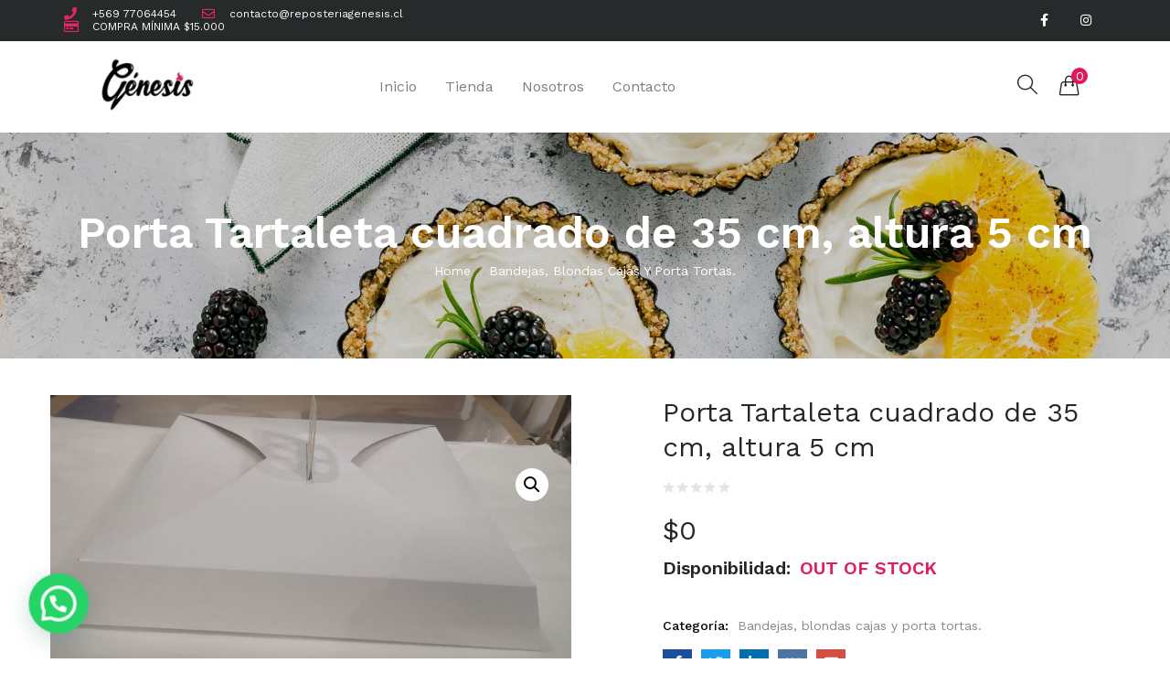

--- FILE ---
content_type: text/html; charset=UTF-8
request_url: https://reposteriagenesis.cl/product/porta-tartaleta-cuadrado-de-35-cm-altura-5-cm/
body_size: 143386
content:
<!DOCTYPE html>
<html lang="es-CL" class="no-js">
<head>
	<meta charset="UTF-8" />
	<meta name="viewport" content="width=device-width, initial-scale=1" />
	<link rel="profile" href="//gmpg.org/xfn/11" />
	<title>Porta Tartaleta cuadrado de 35 cm, altura 5 cm &#8211; Repostería Genesis</title>
<meta name='robots' content='max-image-preview:large' />
	<style>img:is([sizes="auto" i], [sizes^="auto," i]) { contain-intrinsic-size: 3000px 1500px }</style>
	<link rel='dns-prefetch' href='//www.googletagmanager.com' />
<link rel='dns-prefetch' href='//fonts.googleapis.com' />
<link rel="alternate" type="application/rss+xml" title="Repostería Genesis &raquo; Feed" href="https://reposteriagenesis.cl/feed/" />
<link rel="alternate" type="application/rss+xml" title="Repostería Genesis &raquo; Feed de comentarios" href="https://reposteriagenesis.cl/comments/feed/" />
<script type="text/javascript">
/* <![CDATA[ */
window._wpemojiSettings = {"baseUrl":"https:\/\/s.w.org\/images\/core\/emoji\/16.0.1\/72x72\/","ext":".png","svgUrl":"https:\/\/s.w.org\/images\/core\/emoji\/16.0.1\/svg\/","svgExt":".svg","source":{"concatemoji":"https:\/\/reposteriagenesis.cl\/wp-includes\/js\/wp-emoji-release.min.js?ver=6.8.3"}};
/*! This file is auto-generated */
!function(s,n){var o,i,e;function c(e){try{var t={supportTests:e,timestamp:(new Date).valueOf()};sessionStorage.setItem(o,JSON.stringify(t))}catch(e){}}function p(e,t,n){e.clearRect(0,0,e.canvas.width,e.canvas.height),e.fillText(t,0,0);var t=new Uint32Array(e.getImageData(0,0,e.canvas.width,e.canvas.height).data),a=(e.clearRect(0,0,e.canvas.width,e.canvas.height),e.fillText(n,0,0),new Uint32Array(e.getImageData(0,0,e.canvas.width,e.canvas.height).data));return t.every(function(e,t){return e===a[t]})}function u(e,t){e.clearRect(0,0,e.canvas.width,e.canvas.height),e.fillText(t,0,0);for(var n=e.getImageData(16,16,1,1),a=0;a<n.data.length;a++)if(0!==n.data[a])return!1;return!0}function f(e,t,n,a){switch(t){case"flag":return n(e,"\ud83c\udff3\ufe0f\u200d\u26a7\ufe0f","\ud83c\udff3\ufe0f\u200b\u26a7\ufe0f")?!1:!n(e,"\ud83c\udde8\ud83c\uddf6","\ud83c\udde8\u200b\ud83c\uddf6")&&!n(e,"\ud83c\udff4\udb40\udc67\udb40\udc62\udb40\udc65\udb40\udc6e\udb40\udc67\udb40\udc7f","\ud83c\udff4\u200b\udb40\udc67\u200b\udb40\udc62\u200b\udb40\udc65\u200b\udb40\udc6e\u200b\udb40\udc67\u200b\udb40\udc7f");case"emoji":return!a(e,"\ud83e\udedf")}return!1}function g(e,t,n,a){var r="undefined"!=typeof WorkerGlobalScope&&self instanceof WorkerGlobalScope?new OffscreenCanvas(300,150):s.createElement("canvas"),o=r.getContext("2d",{willReadFrequently:!0}),i=(o.textBaseline="top",o.font="600 32px Arial",{});return e.forEach(function(e){i[e]=t(o,e,n,a)}),i}function t(e){var t=s.createElement("script");t.src=e,t.defer=!0,s.head.appendChild(t)}"undefined"!=typeof Promise&&(o="wpEmojiSettingsSupports",i=["flag","emoji"],n.supports={everything:!0,everythingExceptFlag:!0},e=new Promise(function(e){s.addEventListener("DOMContentLoaded",e,{once:!0})}),new Promise(function(t){var n=function(){try{var e=JSON.parse(sessionStorage.getItem(o));if("object"==typeof e&&"number"==typeof e.timestamp&&(new Date).valueOf()<e.timestamp+604800&&"object"==typeof e.supportTests)return e.supportTests}catch(e){}return null}();if(!n){if("undefined"!=typeof Worker&&"undefined"!=typeof OffscreenCanvas&&"undefined"!=typeof URL&&URL.createObjectURL&&"undefined"!=typeof Blob)try{var e="postMessage("+g.toString()+"("+[JSON.stringify(i),f.toString(),p.toString(),u.toString()].join(",")+"));",a=new Blob([e],{type:"text/javascript"}),r=new Worker(URL.createObjectURL(a),{name:"wpTestEmojiSupports"});return void(r.onmessage=function(e){c(n=e.data),r.terminate(),t(n)})}catch(e){}c(n=g(i,f,p,u))}t(n)}).then(function(e){for(var t in e)n.supports[t]=e[t],n.supports.everything=n.supports.everything&&n.supports[t],"flag"!==t&&(n.supports.everythingExceptFlag=n.supports.everythingExceptFlag&&n.supports[t]);n.supports.everythingExceptFlag=n.supports.everythingExceptFlag&&!n.supports.flag,n.DOMReady=!1,n.readyCallback=function(){n.DOMReady=!0}}).then(function(){return e}).then(function(){var e;n.supports.everything||(n.readyCallback(),(e=n.source||{}).concatemoji?t(e.concatemoji):e.wpemoji&&e.twemoji&&(t(e.twemoji),t(e.wpemoji)))}))}((window,document),window._wpemojiSettings);
/* ]]> */
</script>
<style id='wp-emoji-styles-inline-css' type='text/css'>

	img.wp-smiley, img.emoji {
		display: inline !important;
		border: none !important;
		box-shadow: none !important;
		height: 1em !important;
		width: 1em !important;
		margin: 0 0.07em !important;
		vertical-align: -0.1em !important;
		background: none !important;
		padding: 0 !important;
	}
</style>
<link rel='stylesheet' id='wp-block-library-css' href='https://reposteriagenesis.cl/wp-includes/css/dist/block-library/style.min.css?ver=6.8.3' type='text/css' media='all' />
<style id='classic-theme-styles-inline-css' type='text/css'>
/*! This file is auto-generated */
.wp-block-button__link{color:#fff;background-color:#32373c;border-radius:9999px;box-shadow:none;text-decoration:none;padding:calc(.667em + 2px) calc(1.333em + 2px);font-size:1.125em}.wp-block-file__button{background:#32373c;color:#fff;text-decoration:none}
</style>
<link rel='stylesheet' id='wc-blocks-vendors-style-css' href='https://reposteriagenesis.cl/wp-content/plugins/woocommerce/packages/woocommerce-blocks/build/wc-blocks-vendors-style.css?ver=7.4.3' type='text/css' media='all' />
<link rel='stylesheet' id='wc-blocks-style-css' href='https://reposteriagenesis.cl/wp-content/plugins/woocommerce/packages/woocommerce-blocks/build/wc-blocks-style.css?ver=7.4.3' type='text/css' media='all' />
<style id='joinchat-button-style-inline-css' type='text/css'>
.wp-block-joinchat-button{border:none!important;text-align:center}.wp-block-joinchat-button figure{display:table;margin:0 auto;padding:0}.wp-block-joinchat-button figcaption{font:normal normal 400 .6em/2em var(--wp--preset--font-family--system-font,sans-serif);margin:0;padding:0}.wp-block-joinchat-button .joinchat-button__qr{background-color:#fff;border:6px solid #25d366;border-radius:30px;box-sizing:content-box;display:block;height:200px;margin:auto;overflow:hidden;padding:10px;width:200px}.wp-block-joinchat-button .joinchat-button__qr canvas,.wp-block-joinchat-button .joinchat-button__qr img{display:block;margin:auto}.wp-block-joinchat-button .joinchat-button__link{align-items:center;background-color:#25d366;border:6px solid #25d366;border-radius:30px;display:inline-flex;flex-flow:row nowrap;justify-content:center;line-height:1.25em;margin:0 auto;text-decoration:none}.wp-block-joinchat-button .joinchat-button__link:before{background:transparent var(--joinchat-ico) no-repeat center;background-size:100%;content:"";display:block;height:1.5em;margin:-.75em .75em -.75em 0;width:1.5em}.wp-block-joinchat-button figure+.joinchat-button__link{margin-top:10px}@media (orientation:landscape)and (min-height:481px),(orientation:portrait)and (min-width:481px){.wp-block-joinchat-button.joinchat-button--qr-only figure+.joinchat-button__link{display:none}}@media (max-width:480px),(orientation:landscape)and (max-height:480px){.wp-block-joinchat-button figure{display:none}}

</style>
<link rel='stylesheet' id='woolentor-block-common-css' href='https://reposteriagenesis.cl/wp-content/plugins/woolentor-addons/woolentor-blocks/assets/css/common-style.css?ver=3.2.7' type='text/css' media='all' />
<link rel='stylesheet' id='woolentor-block-default-css' href='https://reposteriagenesis.cl/wp-content/plugins/woolentor-addons/woolentor-blocks/assets/css/style-index.css?ver=3.2.7' type='text/css' media='all' />
<style id='global-styles-inline-css' type='text/css'>
:root{--wp--preset--aspect-ratio--square: 1;--wp--preset--aspect-ratio--4-3: 4/3;--wp--preset--aspect-ratio--3-4: 3/4;--wp--preset--aspect-ratio--3-2: 3/2;--wp--preset--aspect-ratio--2-3: 2/3;--wp--preset--aspect-ratio--16-9: 16/9;--wp--preset--aspect-ratio--9-16: 9/16;--wp--preset--color--black: #000000;--wp--preset--color--cyan-bluish-gray: #abb8c3;--wp--preset--color--white: #ffffff;--wp--preset--color--pale-pink: #f78da7;--wp--preset--color--vivid-red: #cf2e2e;--wp--preset--color--luminous-vivid-orange: #ff6900;--wp--preset--color--luminous-vivid-amber: #fcb900;--wp--preset--color--light-green-cyan: #7bdcb5;--wp--preset--color--vivid-green-cyan: #00d084;--wp--preset--color--pale-cyan-blue: #8ed1fc;--wp--preset--color--vivid-cyan-blue: #0693e3;--wp--preset--color--vivid-purple: #9b51e0;--wp--preset--gradient--vivid-cyan-blue-to-vivid-purple: linear-gradient(135deg,rgba(6,147,227,1) 0%,rgb(155,81,224) 100%);--wp--preset--gradient--light-green-cyan-to-vivid-green-cyan: linear-gradient(135deg,rgb(122,220,180) 0%,rgb(0,208,130) 100%);--wp--preset--gradient--luminous-vivid-amber-to-luminous-vivid-orange: linear-gradient(135deg,rgba(252,185,0,1) 0%,rgba(255,105,0,1) 100%);--wp--preset--gradient--luminous-vivid-orange-to-vivid-red: linear-gradient(135deg,rgba(255,105,0,1) 0%,rgb(207,46,46) 100%);--wp--preset--gradient--very-light-gray-to-cyan-bluish-gray: linear-gradient(135deg,rgb(238,238,238) 0%,rgb(169,184,195) 100%);--wp--preset--gradient--cool-to-warm-spectrum: linear-gradient(135deg,rgb(74,234,220) 0%,rgb(151,120,209) 20%,rgb(207,42,186) 40%,rgb(238,44,130) 60%,rgb(251,105,98) 80%,rgb(254,248,76) 100%);--wp--preset--gradient--blush-light-purple: linear-gradient(135deg,rgb(255,206,236) 0%,rgb(152,150,240) 100%);--wp--preset--gradient--blush-bordeaux: linear-gradient(135deg,rgb(254,205,165) 0%,rgb(254,45,45) 50%,rgb(107,0,62) 100%);--wp--preset--gradient--luminous-dusk: linear-gradient(135deg,rgb(255,203,112) 0%,rgb(199,81,192) 50%,rgb(65,88,208) 100%);--wp--preset--gradient--pale-ocean: linear-gradient(135deg,rgb(255,245,203) 0%,rgb(182,227,212) 50%,rgb(51,167,181) 100%);--wp--preset--gradient--electric-grass: linear-gradient(135deg,rgb(202,248,128) 0%,rgb(113,206,126) 100%);--wp--preset--gradient--midnight: linear-gradient(135deg,rgb(2,3,129) 0%,rgb(40,116,252) 100%);--wp--preset--font-size--small: 13px;--wp--preset--font-size--medium: 20px;--wp--preset--font-size--large: 36px;--wp--preset--font-size--x-large: 42px;--wp--preset--spacing--20: 0.44rem;--wp--preset--spacing--30: 0.67rem;--wp--preset--spacing--40: 1rem;--wp--preset--spacing--50: 1.5rem;--wp--preset--spacing--60: 2.25rem;--wp--preset--spacing--70: 3.38rem;--wp--preset--spacing--80: 5.06rem;--wp--preset--shadow--natural: 6px 6px 9px rgba(0, 0, 0, 0.2);--wp--preset--shadow--deep: 12px 12px 50px rgba(0, 0, 0, 0.4);--wp--preset--shadow--sharp: 6px 6px 0px rgba(0, 0, 0, 0.2);--wp--preset--shadow--outlined: 6px 6px 0px -3px rgba(255, 255, 255, 1), 6px 6px rgba(0, 0, 0, 1);--wp--preset--shadow--crisp: 6px 6px 0px rgba(0, 0, 0, 1);}:where(.is-layout-flex){gap: 0.5em;}:where(.is-layout-grid){gap: 0.5em;}body .is-layout-flex{display: flex;}.is-layout-flex{flex-wrap: wrap;align-items: center;}.is-layout-flex > :is(*, div){margin: 0;}body .is-layout-grid{display: grid;}.is-layout-grid > :is(*, div){margin: 0;}:where(.wp-block-columns.is-layout-flex){gap: 2em;}:where(.wp-block-columns.is-layout-grid){gap: 2em;}:where(.wp-block-post-template.is-layout-flex){gap: 1.25em;}:where(.wp-block-post-template.is-layout-grid){gap: 1.25em;}.has-black-color{color: var(--wp--preset--color--black) !important;}.has-cyan-bluish-gray-color{color: var(--wp--preset--color--cyan-bluish-gray) !important;}.has-white-color{color: var(--wp--preset--color--white) !important;}.has-pale-pink-color{color: var(--wp--preset--color--pale-pink) !important;}.has-vivid-red-color{color: var(--wp--preset--color--vivid-red) !important;}.has-luminous-vivid-orange-color{color: var(--wp--preset--color--luminous-vivid-orange) !important;}.has-luminous-vivid-amber-color{color: var(--wp--preset--color--luminous-vivid-amber) !important;}.has-light-green-cyan-color{color: var(--wp--preset--color--light-green-cyan) !important;}.has-vivid-green-cyan-color{color: var(--wp--preset--color--vivid-green-cyan) !important;}.has-pale-cyan-blue-color{color: var(--wp--preset--color--pale-cyan-blue) !important;}.has-vivid-cyan-blue-color{color: var(--wp--preset--color--vivid-cyan-blue) !important;}.has-vivid-purple-color{color: var(--wp--preset--color--vivid-purple) !important;}.has-black-background-color{background-color: var(--wp--preset--color--black) !important;}.has-cyan-bluish-gray-background-color{background-color: var(--wp--preset--color--cyan-bluish-gray) !important;}.has-white-background-color{background-color: var(--wp--preset--color--white) !important;}.has-pale-pink-background-color{background-color: var(--wp--preset--color--pale-pink) !important;}.has-vivid-red-background-color{background-color: var(--wp--preset--color--vivid-red) !important;}.has-luminous-vivid-orange-background-color{background-color: var(--wp--preset--color--luminous-vivid-orange) !important;}.has-luminous-vivid-amber-background-color{background-color: var(--wp--preset--color--luminous-vivid-amber) !important;}.has-light-green-cyan-background-color{background-color: var(--wp--preset--color--light-green-cyan) !important;}.has-vivid-green-cyan-background-color{background-color: var(--wp--preset--color--vivid-green-cyan) !important;}.has-pale-cyan-blue-background-color{background-color: var(--wp--preset--color--pale-cyan-blue) !important;}.has-vivid-cyan-blue-background-color{background-color: var(--wp--preset--color--vivid-cyan-blue) !important;}.has-vivid-purple-background-color{background-color: var(--wp--preset--color--vivid-purple) !important;}.has-black-border-color{border-color: var(--wp--preset--color--black) !important;}.has-cyan-bluish-gray-border-color{border-color: var(--wp--preset--color--cyan-bluish-gray) !important;}.has-white-border-color{border-color: var(--wp--preset--color--white) !important;}.has-pale-pink-border-color{border-color: var(--wp--preset--color--pale-pink) !important;}.has-vivid-red-border-color{border-color: var(--wp--preset--color--vivid-red) !important;}.has-luminous-vivid-orange-border-color{border-color: var(--wp--preset--color--luminous-vivid-orange) !important;}.has-luminous-vivid-amber-border-color{border-color: var(--wp--preset--color--luminous-vivid-amber) !important;}.has-light-green-cyan-border-color{border-color: var(--wp--preset--color--light-green-cyan) !important;}.has-vivid-green-cyan-border-color{border-color: var(--wp--preset--color--vivid-green-cyan) !important;}.has-pale-cyan-blue-border-color{border-color: var(--wp--preset--color--pale-cyan-blue) !important;}.has-vivid-cyan-blue-border-color{border-color: var(--wp--preset--color--vivid-cyan-blue) !important;}.has-vivid-purple-border-color{border-color: var(--wp--preset--color--vivid-purple) !important;}.has-vivid-cyan-blue-to-vivid-purple-gradient-background{background: var(--wp--preset--gradient--vivid-cyan-blue-to-vivid-purple) !important;}.has-light-green-cyan-to-vivid-green-cyan-gradient-background{background: var(--wp--preset--gradient--light-green-cyan-to-vivid-green-cyan) !important;}.has-luminous-vivid-amber-to-luminous-vivid-orange-gradient-background{background: var(--wp--preset--gradient--luminous-vivid-amber-to-luminous-vivid-orange) !important;}.has-luminous-vivid-orange-to-vivid-red-gradient-background{background: var(--wp--preset--gradient--luminous-vivid-orange-to-vivid-red) !important;}.has-very-light-gray-to-cyan-bluish-gray-gradient-background{background: var(--wp--preset--gradient--very-light-gray-to-cyan-bluish-gray) !important;}.has-cool-to-warm-spectrum-gradient-background{background: var(--wp--preset--gradient--cool-to-warm-spectrum) !important;}.has-blush-light-purple-gradient-background{background: var(--wp--preset--gradient--blush-light-purple) !important;}.has-blush-bordeaux-gradient-background{background: var(--wp--preset--gradient--blush-bordeaux) !important;}.has-luminous-dusk-gradient-background{background: var(--wp--preset--gradient--luminous-dusk) !important;}.has-pale-ocean-gradient-background{background: var(--wp--preset--gradient--pale-ocean) !important;}.has-electric-grass-gradient-background{background: var(--wp--preset--gradient--electric-grass) !important;}.has-midnight-gradient-background{background: var(--wp--preset--gradient--midnight) !important;}.has-small-font-size{font-size: var(--wp--preset--font-size--small) !important;}.has-medium-font-size{font-size: var(--wp--preset--font-size--medium) !important;}.has-large-font-size{font-size: var(--wp--preset--font-size--large) !important;}.has-x-large-font-size{font-size: var(--wp--preset--font-size--x-large) !important;}
:where(.wp-block-post-template.is-layout-flex){gap: 1.25em;}:where(.wp-block-post-template.is-layout-grid){gap: 1.25em;}
:where(.wp-block-columns.is-layout-flex){gap: 2em;}:where(.wp-block-columns.is-layout-grid){gap: 2em;}
:root :where(.wp-block-pullquote){font-size: 1.5em;line-height: 1.6;}
</style>
<link rel='stylesheet' id='contact-form-7-css' href='https://reposteriagenesis.cl/wp-content/plugins/contact-form-7/includes/css/styles.css?ver=5.5.6.1' type='text/css' media='all' />
<link rel='stylesheet' id='rs-plugin-settings-css' href='https://reposteriagenesis.cl/wp-content/plugins/revslider/public/assets/css/rs6.css?ver=6.2.22' type='text/css' media='all' />
<style id='rs-plugin-settings-inline-css' type='text/css'>
#rs-demo-id {}
</style>
<link rel='stylesheet' id='woof-css' href='https://reposteriagenesis.cl/wp-content/plugins/woocommerce-products-filter/css/front.css?ver=2.2.9.4' type='text/css' media='all' />
<style id='woof-inline-css' type='text/css'>

.woof_products_top_panel li span, .woof_products_top_panel2 li span{background: url(https://reposteriagenesis.cl/wp-content/plugins/woocommerce-products-filter/img/delete.png);background-size: 14px 14px;background-repeat: no-repeat;background-position: right;}
.woof_edit_view{
                    display: none;
                }

</style>
<link rel='stylesheet' id='chosen-drop-down-css' href='https://reposteriagenesis.cl/wp-content/plugins/woocommerce-products-filter/js/chosen/chosen.min.css?ver=2.2.9.4' type='text/css' media='all' />
<link rel='stylesheet' id='photoswipe-css' href='https://reposteriagenesis.cl/wp-content/plugins/woocommerce/assets/css/photoswipe/photoswipe.min.css?ver=6.5.1' type='text/css' media='all' />
<link rel='stylesheet' id='photoswipe-default-skin-css' href='https://reposteriagenesis.cl/wp-content/plugins/woocommerce/assets/css/photoswipe/default-skin/default-skin.min.css?ver=6.5.1' type='text/css' media='all' />
<link rel='stylesheet' id='woocommerce-layout-css' href='https://reposteriagenesis.cl/wp-content/plugins/woocommerce/assets/css/woocommerce-layout.css?ver=6.5.1' type='text/css' media='all' />
<link rel='stylesheet' id='woocommerce-smallscreen-css' href='https://reposteriagenesis.cl/wp-content/plugins/woocommerce/assets/css/woocommerce-smallscreen.css?ver=6.5.1' type='text/css' media='only screen and (max-width: 768px)' />
<link rel='stylesheet' id='woocommerce-general-css' href='https://reposteriagenesis.cl/wp-content/plugins/woocommerce/assets/css/woocommerce.css?ver=6.5.1' type='text/css' media='all' />
<style id='woocommerce-inline-inline-css' type='text/css'>
.woocommerce form .form-row .required { visibility: visible; }
</style>
<link rel='stylesheet' id='woolentor-ajax-search-css' href='https://reposteriagenesis.cl/wp-content/plugins/woolentor-addons/assets/addons/ajax-search/css/ajax-search.css?ver=3.2.7' type='text/css' media='all' />
<link rel='stylesheet' id='font-awesome-css' href='https://reposteriagenesis.cl/wp-content/plugins/elementor/assets/lib/font-awesome/css/font-awesome.min.css?ver=4.7.0' type='text/css' media='all' />
<link rel='stylesheet' id='simple-line-icons-wl-css' href='https://reposteriagenesis.cl/wp-content/plugins/woolentor-addons/assets/css/simple-line-icons.css?ver=3.2.7' type='text/css' media='all' />
<link rel='stylesheet' id='htflexboxgrid-css' href='https://reposteriagenesis.cl/wp-content/plugins/woolentor-addons/assets/css/htflexboxgrid.css?ver=3.2.7' type='text/css' media='all' />
<link rel='stylesheet' id='slick-css' href='https://reposteriagenesis.cl/wp-content/plugins/woolentor-addons/assets/css/slick.css?ver=3.2.7' type='text/css' media='all' />
<link rel='stylesheet' id='woolentor-widgets-css' href='https://reposteriagenesis.cl/wp-content/plugins/woolentor-addons/assets/css/woolentor-widgets.css?ver=3.2.7' type='text/css' media='all' />
<link rel='stylesheet' id='woolentor-quickview-css' href='https://reposteriagenesis.cl/wp-content/plugins/woolentor-addons/includes/modules/quickview/assets/css/frontend.css?ver=3.2.7' type='text/css' media='all' />
<link rel='stylesheet' id='kera-theme-fonts-css' href='https://fonts.googleapis.com/css?family=Work%20Sans:400,500,600,700,800&#038;display=swap&#038;subset=latin%2Clatin-ext' type='text/css' media='all' />
<link rel='stylesheet' id='joinchat-css' href='https://reposteriagenesis.cl/wp-content/plugins/creame-whatsapp-me/public/css/joinchat-btn.min.css?ver=4.5.1' type='text/css' media='all' />
<link rel='stylesheet' id='woo-variation-swatches-css' href='https://reposteriagenesis.cl/wp-content/plugins/woo-variation-swatches/assets/css/frontend.min.css?ver=1.1.19' type='text/css' media='all' />
<style id='woo-variation-swatches-inline-css' type='text/css'>
.variable-item:not(.radio-variable-item) { width : 30px; height : 30px; } .wvs-style-squared .button-variable-item { min-width : 30px; } .button-variable-item span { font-size : 16px; }
</style>
<link rel='stylesheet' id='woo-variation-swatches-theme-override-css' href='https://reposteriagenesis.cl/wp-content/plugins/woo-variation-swatches/assets/css/wvs-theme-override.min.css?ver=1.1.19' type='text/css' media='all' />
<link rel='stylesheet' id='woo-variation-swatches-tooltip-css' href='https://reposteriagenesis.cl/wp-content/plugins/woo-variation-swatches/assets/css/frontend-tooltip.min.css?ver=1.1.19' type='text/css' media='all' />
<link rel='stylesheet' id='pedido-minimo-custom-styles-css' href='https://reposteriagenesis.cl/wp-content/plugins/wc-pedido-minimo/inc/assets/css/styles.css?ver=6.8.3' type='text/css' media='all' />
<link rel='stylesheet' id='bootstrap-css' href='https://reposteriagenesis.cl/wp-content/themes/kera/css/bootstrap.css?ver=4.3.1' type='text/css' media='all' />
<link rel='stylesheet' id='elementor-frontend-legacy-css' href='https://reposteriagenesis.cl/wp-content/uploads/elementor/css/custom-frontend-legacy.min.css?ver=3.6.5' type='text/css' media='all' />
<link rel='stylesheet' id='elementor-frontend-css' href='https://reposteriagenesis.cl/wp-content/uploads/elementor/css/custom-frontend.min.css?ver=1653919267' type='text/css' media='all' />
<link rel='stylesheet' id='kera-template-css' href='https://reposteriagenesis.cl/wp-content/themes/kera/css/template.css?ver=1.0' type='text/css' media='all' />
<link rel='stylesheet' id='kera-style-css' href='https://reposteriagenesis.cl/wp-content/themes/kera/style.css?ver=1.0' type='text/css' media='all' />
<style id='kera-style-inline-css' type='text/css'>
:root {--tb-theme-color: rgba(0, 0, 0, 0.85);--tb-color-second: #e21c5e;--tb-header_mobile_bg: #fff;--tb-header-mobile-color: rgba(0, 0, 0, 0.85);}:root {--tb-text-primary-font: Work Sans, sans-serif;}:root {--tb-text-primary-font: Work Sans, sans-serif;}/* Theme Options Styles */@media (max-width: 1199px) {/* Limit logo image height for mobile according to mobile header height */.mobile-logo a img {width: 80px;}}@media screen and (max-width: 782px) {html body.admin-bar{top: -46px !important;position: relative;}}/* Custom CSS */.information {width: 100%;}#tbay-quick-view-modal .mfp-close {background: #e21c5e;}.button.single_add_to_cart_button.button.alt {background: #e21c5e;color: #fff;}.sidebar>.widget {padding-top: 10px;}.woocommerce .widget_price_filter .price_slider_amount .button {max-width: 100%;}.tbay-element-mini-cart .left-right .group-button p.buttons a.button.view-cart:hover {background: #e3175c;border-color: #e3175c;}.woocommerce .woocommerce-message {border-top-color: #e3175c;}.woocommerce .woocommerce-message:before {color: #e3175c;}.tbay-element-instagram .row.grid .item {padding: 0px;}.tbay-element-instagram .item {margin-bottom: 0px;}.elementor-2804 .elementor-element.elementor-element-bbaea1c .instagram-item-inner {margin-left: 0px;margin-right: 0px;}p.woocommerce-result-count {display: none;}body:not(.tbay-homepage-demo) #main-container {padding-bottom: 70px;}.pagination ul.page-numbers, .tbay-pagination ul.page-numbers {padding-bottom: 50px;}@media (max-width: 767px){body:not(.tbay-homepage-demo) #main-container {padding-top: 0px;}.wpcf7 form.invalid .wpcf7-response-output, .wpcf7 form.unaccepted .wpcf7-response-output {line-height: 20px;}.elementor-alert .elementor-alert-description {line-height: 20px;}
</style>
<link rel='stylesheet' id='elementor-icons-css' href='https://reposteriagenesis.cl/wp-content/plugins/elementor/assets/lib/eicons/css/elementor-icons.min.css?ver=5.15.0' type='text/css' media='all' />
<link rel='stylesheet' id='elementor-post-3077-css' href='https://reposteriagenesis.cl/wp-content/uploads/elementor/css/post-3077.css?ver=1653919268' type='text/css' media='all' />
<link rel='stylesheet' id='elementor-pro-css' href='https://reposteriagenesis.cl/wp-content/uploads/elementor/css/custom-pro-frontend.min.css?ver=1653919268' type='text/css' media='all' />
<link rel='stylesheet' id='elementor-post-2799-css' href='https://reposteriagenesis.cl/wp-content/uploads/elementor/css/post-2799.css?ver=1672071432' type='text/css' media='all' />
<link rel='stylesheet' id='woolentor-product-grid-modern-css' href='https://reposteriagenesis.cl/wp-content/plugins/woolentor-addons/assets/css/product-grid/modern.css?ver=3.2.7' type='text/css' media='all' />
<link rel='stylesheet' id='woolentor-product-grid-luxury-css' href='https://reposteriagenesis.cl/wp-content/plugins/woolentor-addons/assets/css/product-grid/luxury.css?ver=3.2.7' type='text/css' media='all' />
<link rel='stylesheet' id='elementor-post-253-css' href='https://reposteriagenesis.cl/wp-content/uploads/elementor/css/post-253.css?ver=1672071606' type='text/css' media='all' />
<link rel='stylesheet' id='fontawesome-css' href='https://reposteriagenesis.cl/wp-content/themes/kera/css/fontawesome.css?ver=5.10.2' type='text/css' media='all' />
<link rel='stylesheet' id='font-tbay-css' href='https://reposteriagenesis.cl/wp-content/themes/kera/css/font-tbay-custom.css?ver=1.0.0' type='text/css' media='all' />
<link rel='stylesheet' id='simple-line-icons-css' href='https://reposteriagenesis.cl/wp-content/themes/kera/css/simple-line-icons.css?ver=2.4.0' type='text/css' media='all' />
<link rel='stylesheet' id='material-design-iconic-font-css' href='https://reposteriagenesis.cl/wp-content/themes/kera/css/material-design-iconic-font.css?ver=2.2.0' type='text/css' media='all' />
<link rel='stylesheet' id='animate-css-css' href='https://reposteriagenesis.cl/wp-content/themes/kera/css/animate.css?ver=3.5.0' type='text/css' media='all' />
<link rel='stylesheet' id='jquery-treeview-css' href='https://reposteriagenesis.cl/wp-content/themes/kera/css/jquery.treeview.css?ver=1.0.0' type='text/css' media='all' />
<link rel='stylesheet' id='magnific-popup-css' href='https://reposteriagenesis.cl/wp-content/plugins/woolentor-addons/assets/lib/css/magnific-popup.css?ver=3.2.7' type='text/css' media='all' />
<link rel='stylesheet' id='google-fonts-1-css' href='https://fonts.googleapis.com/css?family=Roboto%3A100%2C100italic%2C200%2C200italic%2C300%2C300italic%2C400%2C400italic%2C500%2C500italic%2C600%2C600italic%2C700%2C700italic%2C800%2C800italic%2C900%2C900italic%7CRoboto+Slab%3A100%2C100italic%2C200%2C200italic%2C300%2C300italic%2C400%2C400italic%2C500%2C500italic%2C600%2C600italic%2C700%2C700italic%2C800%2C800italic%2C900%2C900italic&#038;display=auto&#038;ver=6.8.3' type='text/css' media='all' />
<link rel='stylesheet' id='elementor-icons-shared-0-css' href='https://reposteriagenesis.cl/wp-content/plugins/elementor/assets/lib/font-awesome/css/fontawesome.min.css?ver=5.15.3' type='text/css' media='all' />
<link rel='stylesheet' id='elementor-icons-fa-solid-css' href='https://reposteriagenesis.cl/wp-content/plugins/elementor/assets/lib/font-awesome/css/solid.min.css?ver=5.15.3' type='text/css' media='all' />
<link rel='stylesheet' id='elementor-icons-fa-regular-css' href='https://reposteriagenesis.cl/wp-content/plugins/elementor/assets/lib/font-awesome/css/regular.min.css?ver=5.15.3' type='text/css' media='all' />
<link rel='stylesheet' id='elementor-icons-fa-brands-css' href='https://reposteriagenesis.cl/wp-content/plugins/elementor/assets/lib/font-awesome/css/brands.min.css?ver=5.15.3' type='text/css' media='all' />
<script type="text/template" id="tmpl-variation-template">
	<div class="woocommerce-variation-description">{{{ data.variation.variation_description }}}</div>
	<div class="woocommerce-variation-price">{{{ data.variation.price_html }}}</div>
	<div class="woocommerce-variation-availability">{{{ data.variation.availability_html }}}</div>
</script>
<script type="text/template" id="tmpl-unavailable-variation-template">
	<p>Sorry, this product is unavailable. Please choose a different combination.</p>
</script>
<script type="text/javascript" src="https://reposteriagenesis.cl/wp-includes/js/jquery/jquery.min.js?ver=3.7.1" id="jquery-core-js"></script>
<script type="text/javascript" src="https://reposteriagenesis.cl/wp-includes/js/jquery/jquery-migrate.min.js?ver=3.4.1" id="jquery-migrate-js"></script>
<script type="text/javascript" src="https://reposteriagenesis.cl/wp-content/plugins/revslider/public/assets/js/rbtools.min.js?ver=6.2.22" id="tp-tools-js"></script>
<script type="text/javascript" src="https://reposteriagenesis.cl/wp-content/plugins/revslider/public/assets/js/rs6.min.js?ver=6.2.22" id="revmin-js"></script>

<!-- Google Analytics snippet added by Site Kit -->
<script type="text/javascript" src="https://www.googletagmanager.com/gtag/js?id=UA-176541748-1" id="google_gtagjs-js" async></script>
<script type="text/javascript" id="google_gtagjs-js-after">
/* <![CDATA[ */
window.dataLayer = window.dataLayer || [];function gtag(){dataLayer.push(arguments);}
gtag('set', 'linker', {"domains":["reposteriagenesis.cl"]} );
gtag("js", new Date());
gtag("set", "developer_id.dZTNiMT", true);
gtag("config", "UA-176541748-1", {"anonymize_ip":true});
/* ]]> */
</script>

<!-- End Google Analytics snippet added by Site Kit -->
<link rel="https://api.w.org/" href="https://reposteriagenesis.cl/wp-json/" /><link rel="alternate" title="JSON" type="application/json" href="https://reposteriagenesis.cl/wp-json/wp/v2/product/5067" /><link rel="EditURI" type="application/rsd+xml" title="RSD" href="https://reposteriagenesis.cl/xmlrpc.php?rsd" />
<meta name="generator" content="WordPress 6.8.3" />
<meta name="generator" content="WooCommerce 6.5.1" />
<link rel="canonical" href="https://reposteriagenesis.cl/product/porta-tartaleta-cuadrado-de-35-cm-altura-5-cm/" />
<link rel='shortlink' href='https://reposteriagenesis.cl/?p=5067' />
<link rel="alternate" title="oEmbed (JSON)" type="application/json+oembed" href="https://reposteriagenesis.cl/wp-json/oembed/1.0/embed?url=https%3A%2F%2Freposteriagenesis.cl%2Fproduct%2Fporta-tartaleta-cuadrado-de-35-cm-altura-5-cm%2F" />
<link rel="alternate" title="oEmbed (XML)" type="text/xml+oembed" href="https://reposteriagenesis.cl/wp-json/oembed/1.0/embed?url=https%3A%2F%2Freposteriagenesis.cl%2Fproduct%2Fporta-tartaleta-cuadrado-de-35-cm-altura-5-cm%2F&#038;format=xml" />
<meta name="generator" content="Redux 4.3.14" /><meta name="generator" content="Site Kit by Google 1.75.0" />	<noscript><style>.woocommerce-product-gallery{ opacity: 1 !important; }</style></noscript>
	<meta name="generator" content="Powered by Slider Revolution 6.2.22 - responsive, Mobile-Friendly Slider Plugin for WordPress with comfortable drag and drop interface." />
<link rel="icon" href="https://reposteriagenesis.cl/wp-content/uploads/2019/12/cropped-iconreposteria-32x32.png" sizes="32x32" />
<link rel="icon" href="https://reposteriagenesis.cl/wp-content/uploads/2019/12/cropped-iconreposteria-192x192.png" sizes="192x192" />
<link rel="apple-touch-icon" href="https://reposteriagenesis.cl/wp-content/uploads/2019/12/cropped-iconreposteria-180x180.png" />
<meta name="msapplication-TileImage" content="https://reposteriagenesis.cl/wp-content/uploads/2019/12/cropped-iconreposteria-270x270.png" />
<script type="text/javascript">function setREVStartSize(e){
			//window.requestAnimationFrame(function() {				 
				window.RSIW = window.RSIW===undefined ? window.innerWidth : window.RSIW;	
				window.RSIH = window.RSIH===undefined ? window.innerHeight : window.RSIH;	
				try {								
					var pw = document.getElementById(e.c).parentNode.offsetWidth,
						newh;
					pw = pw===0 || isNaN(pw) ? window.RSIW : pw;
					e.tabw = e.tabw===undefined ? 0 : parseInt(e.tabw);
					e.thumbw = e.thumbw===undefined ? 0 : parseInt(e.thumbw);
					e.tabh = e.tabh===undefined ? 0 : parseInt(e.tabh);
					e.thumbh = e.thumbh===undefined ? 0 : parseInt(e.thumbh);
					e.tabhide = e.tabhide===undefined ? 0 : parseInt(e.tabhide);
					e.thumbhide = e.thumbhide===undefined ? 0 : parseInt(e.thumbhide);
					e.mh = e.mh===undefined || e.mh=="" || e.mh==="auto" ? 0 : parseInt(e.mh,0);		
					if(e.layout==="fullscreen" || e.l==="fullscreen") 						
						newh = Math.max(e.mh,window.RSIH);					
					else{					
						e.gw = Array.isArray(e.gw) ? e.gw : [e.gw];
						for (var i in e.rl) if (e.gw[i]===undefined || e.gw[i]===0) e.gw[i] = e.gw[i-1];					
						e.gh = e.el===undefined || e.el==="" || (Array.isArray(e.el) && e.el.length==0)? e.gh : e.el;
						e.gh = Array.isArray(e.gh) ? e.gh : [e.gh];
						for (var i in e.rl) if (e.gh[i]===undefined || e.gh[i]===0) e.gh[i] = e.gh[i-1];
											
						var nl = new Array(e.rl.length),
							ix = 0,						
							sl;					
						e.tabw = e.tabhide>=pw ? 0 : e.tabw;
						e.thumbw = e.thumbhide>=pw ? 0 : e.thumbw;
						e.tabh = e.tabhide>=pw ? 0 : e.tabh;
						e.thumbh = e.thumbhide>=pw ? 0 : e.thumbh;					
						for (var i in e.rl) nl[i] = e.rl[i]<window.RSIW ? 0 : e.rl[i];
						sl = nl[0];									
						for (var i in nl) if (sl>nl[i] && nl[i]>0) { sl = nl[i]; ix=i;}															
						var m = pw>(e.gw[ix]+e.tabw+e.thumbw) ? 1 : (pw-(e.tabw+e.thumbw)) / (e.gw[ix]);					
						newh =  (e.gh[ix] * m) + (e.tabh + e.thumbh);
					}				
					if(window.rs_init_css===undefined) window.rs_init_css = document.head.appendChild(document.createElement("style"));					
					document.getElementById(e.c).height = newh+"px";
					window.rs_init_css.innerHTML += "#"+e.c+"_wrapper { height: "+newh+"px }";				
				} catch(e){
					console.log("Failure at Presize of Slider:" + e)
				}					   
			//});
		  };</script>
				<style type="text/css" id="c4wp-checkout-css">
					.woocommerce-checkout .c4wp_captcha_field {
						margin-bottom: 10px;
						margin-top: 15px;
						position: relative;
						display: inline-block;
					}
				</style>
							<style type="text/css" id="c4wp-v3-lp-form-css">
				.login #login, .login #lostpasswordform {
					min-width: 350px !important;
				}
				.wpforms-field-c4wp iframe {
					width: 100% !important;
				}
			</style>
			<!-- WooCommerce Google Analytics Integration -->
		<script type='text/javascript'>
			var gaProperty = 'UA-176541748-1';
			var disableStr = 'ga-disable-' + gaProperty;
			if ( document.cookie.indexOf( disableStr + '=true' ) > -1 ) {
				window[disableStr] = true;
			}
			function gaOptout() {
				document.cookie = disableStr + '=true; expires=Thu, 31 Dec 2099 23:59:59 UTC; path=/';
				window[disableStr] = true;
			}
		</script><script type='text/javascript'>(function(i,s,o,g,r,a,m){i['GoogleAnalyticsObject']=r;i[r]=i[r]||function(){
		(i[r].q=i[r].q||[]).push(arguments)},i[r].l=1*new Date();a=s.createElement(o),
		m=s.getElementsByTagName(o)[0];a.async=1;a.src=g;m.parentNode.insertBefore(a,m)
		})(window,document,'script', '//www.google-analytics.com/analytics.js','ga');ga( 'create', 'UA-176541748-1', 'auto' );(window.gaDevIds=window.gaDevIds||[]).push('dOGY3NW');ga( 'require', 'displayfeatures' );ga( 'require', 'linkid' );ga( 'set', 'anonymizeIp', true );
		ga( 'set', 'dimension1', 'no' );
ga( 'require', 'ec' );</script>
		<!-- /WooCommerce Google Analytics Integration --></head>
<body class="wp-singular product-template-default single single-product postid-5067 wp-theme-kera theme-kera woocommerce woocommerce-page woocommerce-no-js woolentor_current_theme_kera woo-variation-swatches wvs-theme-kera wvs-theme-child-kera wvs-style-squared wvs-attr-behavior-blur wvs-tooltip wvs-css wvs-show-label tbay-body-menu-bar tbay-wc-gallery-lightbox tbay-show-cart-mobile tbay-body-mobile-product-two  tbay-show-quantity-mobile woolentor-empty-cart elementor-default elementor-kit-3077 woocommerce tbay-variation-free ajax_cart_right header-mobile-center">
<div id="wrapper-container" class="wrapper-container">
 
	  
<div id="tbay-mobile-smartmenu" data-title="Menú" class="tbay-mmenu d-xl-none"> 

    <div class="tbay-offcanvas-body">

        <nav id="tbay-mobile-menu-navbar" class="menu navbar navbar-offcanvas navbar-static">
            <div id="main-mobile-menu-mmenu" class="menu-menu-container"><ul id="main-mobile-menu-mmenu-wrapper" class="menu" data-id="menu"><li id="menu-item-3188" class="menu-item menu-item-type-post_type menu-item-object-page menu-item-home"><a class="elementor-item" href="https://reposteriagenesis.cl/">Inicio</a></li>
<li id="menu-item-3189" class="menu-item menu-item-type-post_type menu-item-object-page current_page_parent"><a class="elementor-item" href="https://reposteriagenesis.cl/tienda/">Tienda</a></li>
<li id="menu-item-5326" class="menu-item menu-item-type-post_type menu-item-object-page"><a class="elementor-item" href="https://reposteriagenesis.cl/nosotros/">Nosotros</a></li>
<li id="menu-item-3192" class="menu-item menu-item-type-post_type menu-item-object-page"><a class="elementor-item" href="https://reposteriagenesis.cl/contacto/">Contacto</a></li>
</ul></div>        </nav>

    </div>

        <div id="mm-tbay-bottom">  

        <div class="mm-bottom-track-wrapper">

            
                                            <div class="mm-bottom-langue-currency ">
                                                    <div class="mm-bottom-langue">
                                                            </div>
                                        
                                                
                    </div>
                            </div>


    </div>
    
</div><div class="topbar-device-mobile d-xl-none clearfix  active-home-icon">

	<div class="active-mobile"><a href="#tbay-mobile-menu-navbar" id="mmenu-btn-open" data-title="Menú Principal" class="btn btn-sm"><i class="icon- icon-menu"></i></a><a id="mmenu-btn-close" href="#page" class="btn btn-sm"><i class="zmdi zmdi-close"></i></a></div>					<div class="hdmobile-close-wrapper">
				<a id="btn-categories-close" class="hdmobile-close" href="javascript:void(0)"><i class="icon-arrow-left"></i></a>
				<a id="btn-account-close" class="hdmobile-close" href="javascript:void(0)"><i class="zmdi zmdi-close"></i></a>
				<a id="btn-share-close" class="hdmobile-close" href="javascript:void(0)"><i class="icon-arrow-left"></i></a>
			</div>
				

				<div class="hdmobile-title"></div>
		<div class="topbar-title">Porta Tartaleta cuadrado de 35 cm, altura 5 cm</div>		<div class="top-right-mobile top-cart-mobile">
			
        <div class="top-cart tbay-element-mini-cart">
        	<div class="tbay-dropdown-cart sidebar-right">
	<div class="dropdown-content">
		<div class="widget-header-cart">
			<h3 class="widget-title heading-title">Carro de Compras</h3>
			<a href="javascript:;" class="offcanvas-close"><i class="zmdi zmdi-close"></i></a>
		</div>
		<div class="widget_shopping_cart_content">
	    
<div class="mini_cart_content">
	<div class="mini_cart_inner">
		<div class="mcart-border">
							<ul class="cart_empty ">
					<li><span>No hay productos en el carrito</span></li>
					<li class="total"><a class="button wc-continue" href="https://reposteriagenesis.cl/tienda/">Comenzar compra<i class="icon-arrow-right"></i></a></li>
				</ul>
			
						<div class="clearfix"></div>
		</div>
	</div>
</div>

			<script>
			(function($) {
				$( document.body ).off('click', '.remove').on( 'click', '.remove', function() {
					ga( 'ec:addProduct', {
						'id': ($(this).data('product_sku')) ? ($(this).data('product_sku')) : ('#' + $(this).data('product_id')),
						'quantity': $(this).parent().parent().find( '.qty' ).val() ? $(this).parent().parent().find( '.qty' ).val() : '1',
					} );
					ga( 'ec:setAction', 'remove' );
					ga( 'send', 'event', 'UX', 'click', 'remove from cart' );
				});
			})(jQuery);
			</script>
				</div>
	</div>
</div>            <div class="tbay-topcart">
				<div id="cart-xVKwj" class="cart-dropdown dropdown">
					<a class="dropdown-toggle mini-cart v2" data-offcanvas="offcanvas-right" data-toggle="dropdown" aria-expanded="true" role="button" aria-haspopup="true" data-delay="0" href="#">
						<span class="cart-icon">
							<i class="icon- icon-handbag"></i>
							<span class="mini-cart-items">
							   0							</span>
						</span>
					</a> 
					<a href="javascript:void(0)" class="cart-close"><i class="zmdi zmdi-close"></i></a>  
					<div class="dropdown-menu"></div>    
				</div>
			</div> 
		</div>

		
		<div class="topbar-icon-more">
			<a href="javascript:void(0);" class="mobile-icon-more">
				<i class="zmdi zmdi-more"></i>
			</a>
			<div class="content">
						<div class="back-home">
			<a class="more-home-page" href="https://reposteriagenesis.cl/">
				<i class="icon-home"></i>
				<span>Casa</span>
			</a>
		</div>
		 
		<div class="categories-device">
			<a class="btn-click categories-icon" data-toggle="modal" data-target="#categories-device-content" data-close="#btn-categories-close" data-status="open" data-title="categorías" data-event="categories" href="javascript:;">
				<span class="open"> 
					<i class="icon-menu"></i>
					<span>categorías</span>
				</span>
				<span class="close">
					<i class="zmdi zmdi-close"></i>
					<span>Cerca de</span>
				</span>
			</a>
		</div>
				<div class="device-share">
			<a class="btn-click more-share" data-close="#btn-share-close"  href="javascript:void(0);" data-status="open" data-title="Share" data-event="share">
				<i class="zmdi zmdi-share"></i>
				<span>Share</span>
			</a>
			<div id="btn-share-close-wrapper">
			</div>
			<div class="content-share">
              <div class="tbay-woo-share">
				  <span class="share-title">Share this to product:</span>
				  <div class="kera-social-links"><a class="share-facebook kera-facebook" title="Porta Tartaleta cuadrado de 35 cm, altura 5 cm" href="http://www.facebook.com/sharer.php?u=https%3A%2F%2Freposteriagenesis.cl%2Fproduct%2Fporta-tartaleta-cuadrado-de-35-cm-altura-5-cm%2F&t=Porta+Tartaleta+cuadrado+de+35+cm%2C+altura+5+cm" target="_blank"><i class="fab fa-facebook-f"></i></a><a class="share-twitter kera-twitter" href="http://twitter.com/share?text=Porta Tartaleta cuadrado de 35 cm, altura 5 cm&url=https%3A%2F%2Freposteriagenesis.cl%2Fproduct%2Fporta-tartaleta-cuadrado-de-35-cm-altura-5-cm%2F" title="Porta+Tartaleta+cuadrado+de+35+cm%2C+altura+5+cm" target="_blank"><i class="fab fa-twitter"></i></a><a class="share-linkedin kera-linkedin" href="http://www.linkedin.com/shareArticle?url=https%3A%2F%2Freposteriagenesis.cl%2Fproduct%2Fporta-tartaleta-cuadrado-de-35-cm-altura-5-cm%2F&title=Porta Tartaleta cuadrado de 35 cm, altura 5 cm" title="Porta+Tartaleta+cuadrado+de+35+cm%2C+altura+5+cm" target="_blank"><i class="fab fa-linkedin-in"></i></a><a class="share-vkontakte kera-vkontakte" href="http://vk.com/share.php?url=https%3A%2F%2Freposteriagenesis.cl%2Fproduct%2Fporta-tartaleta-cuadrado-de-35-cm-altura-5-cm%2F&title=Porta Tartaleta cuadrado de 35 cm, altura 5 cm&image=https%3A%2F%2Freposteriagenesis.cl%2Fwp-content%2Fuploads%2F2020%2F08%2Fcaja-tartaleta-35-cm-e1595551092285.jpeg" title="Porta+Tartaleta+cuadrado+de+35+cm%2C+altura+5+cm" target="_blank"><i class="fab fa-vk"></i></a><a class="share-email kera-email" href="mailto:?subject=Porta Tartaleta cuadrado de 35 cm, altura 5 cm&body=https%3A%2F%2Freposteriagenesis.cl%2Fproduct%2Fporta-tartaleta-cuadrado-de-35-cm-altura-5-cm%2F" title="Porta Tartaleta cuadrado de 35 cm, altura 5 cm" target="_blank"><i class="far fa-envelope"></i></a></div>              </div>
			</div>
		</div>
					</div>
		</div>

				</div>
	</div>
<div id="custom-login-wrapper" class="modal fade device-modal-dialog" role="dialog">

    <div class="modal-dialog">

        <!-- Modal content-->
        <div class="modal-content">
            <div class="top-modal-login">
                <button type="button" class="btn-close" data-dismiss="modal"><i class="zmdi zmdi-close"></i></button>
            </div>
            <div class="modal-body">

                <ul class="nav nav-tabs">
                    <li><a data-toggle="tab" class="active" href="#tab-customlogin">Inicio de sesión</a></li>

                    
                </ul>

                <div class="tab-content clearfix">
                    <div id="tab-customlogin" class="tab-pane fade show active">
                        <form id="custom-login" class="ajax-auth" action="login" method="post">
                            
                            <p class="status"></p>  
                            <input type="hidden" id="security" name="security" value="361924a153" /><input type="hidden" name="_wp_http_referer" value="/product/porta-tartaleta-cuadrado-de-35-cm-altura-5-cm/" />  
                            <input id="cus-username" type="text" placeholder="Username/ Email" class="required form-control" name="username" autocomplete="username" value="">
                            <input id="cus-password" type="password" placeholder="Contraseña" class="required form-control" name="password" autocomplete="current-password"> 
                            
                            <div class="rememberme-wrapper">
                                <input name="rememberme" type="checkbox" id="cus-rememberme" value="forever">
                                <label for="cus-rememberme">Remember me</label>
                            </div>

                            <input class="submit_button" type="submit" value="Inicio de sesión">
                            <a id="pop_forgot" class="text-link" href="https://reposteriagenesis.cl/mi-cuenta/lost-password/">Contraseña perdida?</a>
                            <div class="clear"></div>
                                                    </form>
                    </div>

                                    </div>
            </div>
        </div>
    </div>
</div><div id="categories-device-content" class="modal fade device-modal-dialog" role="dialog">
	<div class="modal-dialog">
		<div class="modal-content">
			 <div class="modal-body">
				<div class="content-template">
				    		<div data-elementor-type="page" data-elementor-id="1620" class="elementor elementor-1620">
						<div class="elementor-inner">
				<div class="elementor-section-wrap">
									<section class="elementor-section elementor-top-section elementor-element elementor-element-4c67e34 elementor-section-boxed elementor-section-height-default elementor-section-height-default" data-id="4c67e34" data-element_type="section">
						<div class="elementor-container elementor-column-gap-default">
							<div class="elementor-row">
					<div class="elementor-column elementor-col-100 elementor-top-column elementor-element elementor-element-89d0134" data-id="89d0134" data-element_type="column">
			<div class="elementor-column-wrap elementor-element-populated">
							<div class="elementor-widget-wrap">
						<div class="elementor-element elementor-element-f59cb46 vertical elementor-widget elementor-widget-tbay-custom-image-list-categories" data-id="f59cb46" data-element_type="widget" data-widget_type="tbay-custom-image-list-categories.default">
				<div class="elementor-widget-container">
			
<div class="tbay-element tbay-element-custom-image-list-categories">
        <div class="custom-image-list-categories row grid" data-xlgdesktop="1" data-desktop="1" data-desktopsmall="1" data-tablet="1" data-landscape="1" data-mobile="1" > 
                        <div class="item item-image">
                    <div class="item-cat">
                                            </div>
                </div>
                            <div class="item item-image">
                    <div class="item-cat">
                                            </div>
                </div>
                            <div class="item item-image">
                    <div class="item-cat">
                                            </div>
                </div>
                            <div class="item item-image">
                    <div class="item-cat">
                                            </div>
                </div>
                            <div class="item item-image">
                    <div class="item-cat">
                                            </div>
                </div>
                            <div class="item item-image">
                    <div class="item-cat">
                                            </div>
                </div>
                            <div class="item item-image">
                    <div class="item-cat">
                                            </div>
                </div>
                            <div class="item item-image">
                    <div class="item-cat">
                                            </div>
                </div>
                </div>

    </div>		</div>
				</div>
						</div>
					</div>
		</div>
								</div>
					</div>
		</section>
									</div>
			</div>
					</div>
						</div>
			</div>
		</div>
	</div>
</div><div id="search-device-content" class="modal fade device-modal-dialog" role="dialog">
	<div class="modal-dialog">
		<div class="modal-content">
			 <div class="modal-body">
				<div class="tbay-search-form tbay-search-mobile">
					    <form action="https://reposteriagenesis.cl/" method="get" data-parents=".topbar-device-mobile" class="searchform kera-ajax-search" data-appendto=".search-results-Y7JUv" data-thumbnail="1" data-price="1" data-minChars="2" data-post-type="product" data-count="5">
						<div class="form-group">

							<div class="input-group">
								<input data-style="right" type="text" placeholder="Estoy buscando..." name="s" required oninvalid="this.setCustomValidity('Escriba al menos 2 caracteres')" oninput="setCustomValidity('')" class="tbay-search form-control input-sm"/>

								<div class="search-results-wrapper"> 	 
									<div class="kera-search-results search-results-Y7JUv" data-ajaxsearch="1" data-price="1"></div>
								</div>
								<div class="button-group input-group-addon">
				                    <button type="submit" class="button-search btn btn-sm>">
				                        <i class="icon-magnifier"></i>
				                    </button> 
				                    <div class="tbay-preloader"></div>
				                </div>
				            </div>

				            								<div class="select-category input-group-addon">
									<span class="category-title">Buscar en:</span>
									
									 
									<select  name='product_cat' id='product-cat-Y7JUv' class='dropdown_product_cat'>
	<option value='' selected='selected'>Todas las categorías</option>
	<option class="level-0" value="18-de-septiembre">18 de Septiembre&nbsp;&nbsp;(13)</option>
	<option class="level-0" value="aseo">Aseo&nbsp;&nbsp;(2)</option>
	<option class="level-0" value="bandejas-blondas-cajas-y-porta-tortas">Bandejas, blondas cajas y porta tortas.&nbsp;&nbsp;(101)</option>
	<option class="level-0" value="bolsas-celofan">Bolsas Celofan&nbsp;&nbsp;(34)</option>
	<option class="level-0" value="bolsas-kraft">Bolsas Kraft&nbsp;&nbsp;(12)</option>
	<option class="level-0" value="cajas">Cajas&nbsp;&nbsp;(21)</option>
	<option class="level-0" value="capsulas">Capsulas&nbsp;&nbsp;(20)</option>
	<option class="level-0" value="chocolates">Chocolates&nbsp;&nbsp;(72)</option>
	<option class="level-1" value="callebaut">&nbsp;&nbsp;&nbsp;Callebaut&nbsp;&nbsp;(9)</option>
	<option class="level-1" value="caravella">&nbsp;&nbsp;&nbsp;Caravella&nbsp;&nbsp;(10)</option>
	<option class="level-1" value="puratos">&nbsp;&nbsp;&nbsp;Puratos&nbsp;&nbsp;(19)</option>
	<option class="level-0" value="colorantes">Colorantes&nbsp;&nbsp;(50)</option>
	<option class="level-0" value="colores-neon">Colores NEON&nbsp;&nbsp;(6)</option>
	<option class="level-0" value="cortadores-y-moldes">Cortadores y moldes&nbsp;&nbsp;(28)</option>
	<option class="level-0" value="decoracion">Decoración&nbsp;&nbsp;(52)</option>
	<option class="level-1" value="fondant">&nbsp;&nbsp;&nbsp;Fondant&nbsp;&nbsp;(20)</option>
	<option class="level-0" value="dia-de-la-madre">Dia de la Madre&nbsp;&nbsp;(62)</option>
	<option class="level-0" value="dia-de-los-enamorados">Dia de los enamorados&nbsp;&nbsp;(25)</option>
	<option class="level-0" value="dia-del-nino">DIA DEL NIÑO&nbsp;&nbsp;(8)</option>
	<option class="level-0" value="dia-del-padre">Dia del Padre&nbsp;&nbsp;(12)</option>
	<option class="level-0" value="esencia">Esencia&nbsp;&nbsp;(25)</option>
	<option class="level-0" value="halloween">Halloween&nbsp;&nbsp;(12)</option>
	<option class="level-0" value="harinas-y-semillas">Harinas y Semillas&nbsp;&nbsp;(10)</option>
	<option class="level-0" value="insumos-alfajor">Insumos Alfajor&nbsp;&nbsp;(73)</option>
	<option class="level-1" value="papel-alfajor">&nbsp;&nbsp;&nbsp;Papel Alfajor&nbsp;&nbsp;(9)</option>
	<option class="level-1" value="sticker">&nbsp;&nbsp;&nbsp;Sticker&nbsp;&nbsp;(40)</option>
	<option class="level-0" value="lapiz-comestible">Lápiz Comestible&nbsp;&nbsp;(8)</option>
	<option class="level-0" value="mangas-boquillas-alisadores-y-espatulas">Mangas, Boquillas, alisadores, espatulas y herramientas de reposteria&nbsp;&nbsp;(67)</option>
	<option class="level-0" value="molde">Molde&nbsp;&nbsp;(50)</option>
	<option class="level-0" value="moldes-conejos">Moldes CONEJOS&nbsp;&nbsp;(8)</option>
	<option class="level-0" value="navidad">Navidad&nbsp;&nbsp;(64)</option>
	<option class="level-0" value="pascua-de-resurreccion">Pascua de Resurrección&nbsp;&nbsp;(21)</option>
	<option class="level-0" value="premezclas">Premezclas&nbsp;&nbsp;(9)</option>
	<option class="level-0" value="productos-al-por-mayor">Productos al por mayor. Ofertas!!!&nbsp;&nbsp;(37)</option>
	<option class="level-0" value="mostacillas">Sprinkles y Mostacillas&nbsp;&nbsp;(44)</option>
	<option class="level-0" value="todo-silicona-moldes-y-accesorios-reposteria">Todo Silicona (moldes y accesorios reposteria)&nbsp;&nbsp;(32)</option>
	<option class="level-0" value="varios">Varios&nbsp;&nbsp;(57)</option>
	<option class="level-1" value="bizcochos-y-masitas">&nbsp;&nbsp;&nbsp;Bizcochos y Masitas&nbsp;&nbsp;(5)</option>
	<option class="level-0" value="varios-para-reposteria-azucar-cacao-etc">Varios para reposteria (Azucar, Cacao etc )&nbsp;&nbsp;(35)</option>
</select>
									
									
								</div>
							
							<input type="hidden" name="post_type" value="product" class="post_type" />
							
						</div>
					</form>

				</div>
			</div>
		</div>
	</div>
</div>
	
<header id="tbay-header" class="tbay_header-template site-header ">

		

				<div data-elementor-type="wp-post" data-elementor-id="2799" class="elementor elementor-2799">
						<div class="elementor-inner">
				<div class="elementor-section-wrap">
									<section class="elementor-section elementor-top-section elementor-element elementor-element-17dce122 elementor-section-height-min-height elementor-section-content-middle elementor-section-boxed elementor-section-height-default elementor-section-items-middle" data-id="17dce122" data-element_type="section" data-settings="{&quot;background_background&quot;:&quot;classic&quot;}">
						<div class="elementor-container elementor-column-gap-no">
							<div class="elementor-row">
					<div class="elementor-column elementor-col-50 elementor-top-column elementor-element elementor-element-31756c7b" data-id="31756c7b" data-element_type="column">
			<div class="elementor-column-wrap elementor-element-populated">
							<div class="elementor-widget-wrap">
						<div class="elementor-element elementor-element-1e5ddccb elementor-icon-list--layout-inline elementor-mobile-align-center elementor-hidden-phone elementor-list-item-link-full_width elementor-widget elementor-widget-icon-list" data-id="1e5ddccb" data-element_type="widget" data-widget_type="icon-list.default">
				<div class="elementor-widget-container">
					<ul class="elementor-icon-list-items elementor-inline-items">
							<li class="elementor-icon-list-item elementor-inline-item">
											<a href="tel:+56977064454">

												<span class="elementor-icon-list-icon">
							<i aria-hidden="true" class="fas fa-phone"></i>						</span>
										<span class="elementor-icon-list-text">+569 77064454</span>
											</a>
									</li>
								<li class="elementor-icon-list-item elementor-inline-item">
											<a href="mailto:contacto@reposteriagenesis.cl">

												<span class="elementor-icon-list-icon">
							<i aria-hidden="true" class="far fa-envelope"></i>						</span>
										<span class="elementor-icon-list-text">contacto@reposteriagenesis.cl</span>
											</a>
									</li>
								<li class="elementor-icon-list-item elementor-inline-item">
											<span class="elementor-icon-list-icon">
							<i aria-hidden="true" class="far fa-credit-card"></i>						</span>
										<span class="elementor-icon-list-text">COMPRA MÍNIMA $15.000</span>
									</li>
						</ul>
				</div>
				</div>
						</div>
					</div>
		</div>
				<div class="elementor-column elementor-col-50 elementor-top-column elementor-element elementor-element-505ed59" data-id="505ed59" data-element_type="column">
			<div class="elementor-column-wrap elementor-element-populated">
							<div class="elementor-widget-wrap">
						<div class="elementor-element elementor-element-76e13ac e-grid-align-right elementor-shape-square e-grid-align-mobile-center elementor-grid-0 elementor-widget elementor-widget-social-icons" data-id="76e13ac" data-element_type="widget" data-widget_type="social-icons.default">
				<div class="elementor-widget-container">
					<div class="elementor-social-icons-wrapper elementor-grid">
							<span class="elementor-grid-item">
					<a class="elementor-icon elementor-social-icon elementor-social-icon-facebook-f elementor-repeater-item-5646027" href="https://www.facebook.com/barnecheagenesis/" target="_blank">
						<span class="elementor-screen-only">Facebook-f</span>
						<i class="fab fa-facebook-f"></i>					</a>
				</span>
							<span class="elementor-grid-item">
					<a class="elementor-icon elementor-social-icon elementor-social-icon-instagram elementor-repeater-item-7c2bcc0" href="https://www.instagram.com/reposteria_genesis_stgo/" target="_blank">
						<span class="elementor-screen-only">Instagram</span>
						<i class="fab fa-instagram"></i>					</a>
				</span>
					</div>
				</div>
				</div>
						</div>
					</div>
		</div>
								</div>
					</div>
		</section>
				<section class="elementor-section elementor-top-section elementor-element elementor-element-2cb7ba1 elementor-section-content-middle elementor-section-boxed elementor-section-height-default elementor-section-height-default" data-id="2cb7ba1" data-element_type="section" data-settings="{&quot;background_background&quot;:&quot;classic&quot;}">
						<div class="elementor-container elementor-column-gap-default">
							<div class="elementor-row">
					<div class="elementor-column elementor-col-33 elementor-top-column elementor-element elementor-element-97fb4cc" data-id="97fb4cc" data-element_type="column">
			<div class="elementor-column-wrap elementor-element-populated">
							<div class="elementor-widget-wrap">
						<div class="elementor-element elementor-element-5bde2c12 elementor-widget w-auto elementor-widget-tbay-site-logo" data-id="5bde2c12" data-element_type="widget" data-widget_type="tbay-site-logo.default">
				<div class="elementor-widget-container">
			
<div class="tbay-element tbay-element-site-logo">

    <div class="header-logo">
        
             <a href="https://reposteriagenesis.cl">
                <img width="147" height="72" src="https://reposteriagenesis.cl/wp-content/uploads/2020/06/logoc_003.png" class="attachment-full size-full" alt="" decoding="async" />            </a>
 
            </div>

</div>		</div>
				</div>
						</div>
					</div>
		</div>
				<div class="elementor-column elementor-col-33 elementor-top-column elementor-element elementor-element-7ecabca1" data-id="7ecabca1" data-element_type="column">
			<div class="elementor-column-wrap elementor-element-populated">
							<div class="elementor-widget-wrap">
						<div class="elementor-element elementor-element-74a40c2d elementor-nav-menu__align-center elementor-widget elementor-widget-tbay-nav-menu" data-id="74a40c2d" data-element_type="widget" data-settings="{&quot;layout&quot;:&quot;horizontal&quot;}" data-widget_type="tbay-nav-menu.default">
				<div class="elementor-widget-container">
			<div class="tbay-element tbay-element-nav-menu" data-wrapper="{&quot;layout&quot;:&quot;horizontal&quot;,&quot;type_menu&quot;:&quot;none&quot;}">
		
	
					<nav class="tbay-nav-menu-74a40c2d elementor-nav-menu--main elementor-nav-menu__container elementor-nav-menu--layout-horizontal tbay-horizontal" data-id="menu">
			<ul id="menu-1-VzvSK" class="elementor-nav-menu menu nav navbar-nav megamenu flex-row" data-id="menu"><li class="menu-item menu-item-type-post_type menu-item-object-page menu-item-home menu-item-3188 level-0 aligned-left"><a class="elementor-item" href="https://reposteriagenesis.cl/">Inicio</a></li>
<li class="menu-item menu-item-type-post_type menu-item-object-page current_page_parent menu-item-3189 level-0 aligned-left"><a class="elementor-item" href="https://reposteriagenesis.cl/tienda/">Tienda</a></li>
<li class="menu-item menu-item-type-post_type menu-item-object-page menu-item-5326 level-0 aligned-left"><a class="elementor-item" href="https://reposteriagenesis.cl/nosotros/">Nosotros</a></li>
<li class="menu-item menu-item-type-post_type menu-item-object-page menu-item-3192 level-0 aligned-left"><a class="elementor-item" href="https://reposteriagenesis.cl/contacto/">Contacto</a></li>
</ul> 
		</nav>
	
</div>		</div>
				</div>
						</div>
					</div>
		</div>
				<div class="elementor-column elementor-col-33 elementor-top-column elementor-element elementor-element-3587b536" data-id="3587b536" data-element_type="column">
			<div class="elementor-column-wrap elementor-element-populated">
							<div class="elementor-widget-wrap">
						<div class="elementor-element elementor-element-6b6e8568 elementor-widget w-auto elementor-widget-tbay-search-canvas" data-id="6b6e8568" data-element_type="widget" data-widget_type="tbay-search-canvas.default">
				<div class="elementor-widget-container">
			<div class="tbay-element tbay-element-search-canvas">
                <div id="tbay-search-form-canvas" data-id="" class="tbay-search-form">
                <button type="button" class="btn-search-icon search-open">
                    <i aria-hidden="true" class="icon- icon-magnifier"></i>                                    </button>
                <div class="sidebar-canvas-search">
                    <div class="sidebar-content">
                        <button type="button" class="btn-search-close">
                                <i class="zmdi zmdi-close"></i>
                        </button>
                        <form action="https://reposteriagenesis.cl/" method="get" class="kera-ajax-search searchform" data-thumbnail="1" data-appendto=".search-results-zAYPw" data-price="1" data-minChars="1" data-post-type="product" data-count="2" >
                            <div class="form-group">
                                <div class="input-group">

                                <input data-style="right" type="text" placeholder="Buscar productos ..." name="s" required oninvalid="this.setCustomValidity('Ingrese al menos 2 caracteres')" oninput="setCustomValidity('')" class="tbay-search form-control input-sm"/>
                                <div class="search-results-wrapper">
                                    <div class="kera-search-results search-results-zAYPw" ></div>
                                </div>

                                <div class="button-group input-group-addon">
                                    <button type="submit" class="button-search btn btn-sm>">
                                        <i aria-hidden="true" class="icon- icon-magnifier"></i>                                    </button>
                                    <div class="tbay-preloader"></div>
                                </div>
                                                                            <div class="select-category input-group-addon">
                                            <span class="category-title">Buscar en:</span>
                                             
                                            <select  name='product_cat' id='product-cat-zAYPw' class='dropdown_product_cat'>
	<option value='' selected='selected'>Todas las categorías</option>
	<option class="level-0" value="18-de-septiembre">18 de Septiembre&nbsp;&nbsp;(13)</option>
	<option class="level-0" value="aseo">Aseo&nbsp;&nbsp;(2)</option>
	<option class="level-0" value="bandejas-blondas-cajas-y-porta-tortas">Bandejas, blondas cajas y porta tortas.&nbsp;&nbsp;(101)</option>
	<option class="level-0" value="bolsas-celofan">Bolsas Celofan&nbsp;&nbsp;(34)</option>
	<option class="level-0" value="bolsas-kraft">Bolsas Kraft&nbsp;&nbsp;(12)</option>
	<option class="level-0" value="cajas">Cajas&nbsp;&nbsp;(21)</option>
	<option class="level-0" value="capsulas">Capsulas&nbsp;&nbsp;(20)</option>
	<option class="level-0" value="chocolates">Chocolates&nbsp;&nbsp;(72)</option>
	<option class="level-1" value="callebaut">&nbsp;&nbsp;&nbsp;Callebaut&nbsp;&nbsp;(9)</option>
	<option class="level-1" value="caravella">&nbsp;&nbsp;&nbsp;Caravella&nbsp;&nbsp;(10)</option>
	<option class="level-1" value="puratos">&nbsp;&nbsp;&nbsp;Puratos&nbsp;&nbsp;(19)</option>
	<option class="level-0" value="colorantes">Colorantes&nbsp;&nbsp;(50)</option>
	<option class="level-0" value="colores-neon">Colores NEON&nbsp;&nbsp;(6)</option>
	<option class="level-0" value="cortadores-y-moldes">Cortadores y moldes&nbsp;&nbsp;(28)</option>
	<option class="level-0" value="decoracion">Decoración&nbsp;&nbsp;(52)</option>
	<option class="level-1" value="fondant">&nbsp;&nbsp;&nbsp;Fondant&nbsp;&nbsp;(20)</option>
	<option class="level-0" value="dia-de-la-madre">Dia de la Madre&nbsp;&nbsp;(62)</option>
	<option class="level-0" value="dia-de-los-enamorados">Dia de los enamorados&nbsp;&nbsp;(25)</option>
	<option class="level-0" value="dia-del-nino">DIA DEL NIÑO&nbsp;&nbsp;(8)</option>
	<option class="level-0" value="dia-del-padre">Dia del Padre&nbsp;&nbsp;(12)</option>
	<option class="level-0" value="esencia">Esencia&nbsp;&nbsp;(25)</option>
	<option class="level-0" value="halloween">Halloween&nbsp;&nbsp;(12)</option>
	<option class="level-0" value="harinas-y-semillas">Harinas y Semillas&nbsp;&nbsp;(10)</option>
	<option class="level-0" value="insumos-alfajor">Insumos Alfajor&nbsp;&nbsp;(73)</option>
	<option class="level-1" value="papel-alfajor">&nbsp;&nbsp;&nbsp;Papel Alfajor&nbsp;&nbsp;(9)</option>
	<option class="level-1" value="sticker">&nbsp;&nbsp;&nbsp;Sticker&nbsp;&nbsp;(40)</option>
	<option class="level-0" value="lapiz-comestible">Lápiz Comestible&nbsp;&nbsp;(8)</option>
	<option class="level-0" value="mangas-boquillas-alisadores-y-espatulas">Mangas, Boquillas, alisadores, espatulas y herramientas de reposteria&nbsp;&nbsp;(67)</option>
	<option class="level-0" value="molde">Molde&nbsp;&nbsp;(50)</option>
	<option class="level-0" value="moldes-conejos">Moldes CONEJOS&nbsp;&nbsp;(8)</option>
	<option class="level-0" value="navidad">Navidad&nbsp;&nbsp;(64)</option>
	<option class="level-0" value="pascua-de-resurreccion">Pascua de Resurrección&nbsp;&nbsp;(21)</option>
	<option class="level-0" value="premezclas">Premezclas&nbsp;&nbsp;(9)</option>
	<option class="level-0" value="productos-al-por-mayor">Productos al por mayor. Ofertas!!!&nbsp;&nbsp;(37)</option>
	<option class="level-0" value="mostacillas">Sprinkles y Mostacillas&nbsp;&nbsp;(44)</option>
	<option class="level-0" value="todo-silicona-moldes-y-accesorios-reposteria">Todo Silicona (moldes y accesorios reposteria)&nbsp;&nbsp;(32)</option>
	<option class="level-0" value="varios">Varios&nbsp;&nbsp;(57)</option>
	<option class="level-1" value="bizcochos-y-masitas">&nbsp;&nbsp;&nbsp;Bizcochos y Masitas&nbsp;&nbsp;(5)</option>
	<option class="level-0" value="varios-para-reposteria-azucar-cacao-etc">Varios para reposteria (Azucar, Cacao etc )&nbsp;&nbsp;(35)</option>
</select>
                                            
                                            
                                        </div>
                                    
                                        <input type="hidden" name="post_type" value="product" class="post_type" />
                                </div>
                                
                            </div>
                        </form>
                    </div>
                </div>
            </div>
        </div>
    		</div>
				</div>
				<div class="elementor-element elementor-element-62fa9bd9 elementor-widget w-auto elementor-widget-tbay-mini-cart" data-id="62fa9bd9" data-element_type="widget" data-widget_type="tbay-mini-cart.default">
				<div class="elementor-widget-container">
			<div class="tbay-element tbay-element-mini-cart">
    <div class="tbay-topcart left-right">
 	<div id="cart-mSSfT" class="cart-dropdown dropdown">
        <a class="dropdown-toggle mini-cart v2" data-offcanvas="offcanvas-right" data-toggle="dropdown" aria-expanded="true" role="button" aria-haspopup="true" data-delay="0" href="javascript:void(0);" title="Ver tu carro de compras">
            
        <span class="cart-icon">

                            <i class="icon- icon-handbag"></i>
                        <span class="mini-cart-items">
               0            </span>
        </span>

                </a>    
        <div class="dropdown-menu"></div>        
    </div>

	<div class="tbay-dropdown-cart sidebar-right">
	<div class="dropdown-content">
		<div class="widget-header-cart">
			<h3 class="widget-title heading-title">Carro de Compras</h3>
			<a href="javascript:;" class="offcanvas-close"><i class="zmdi zmdi-close"></i></a>
		</div>
		<div class="widget_shopping_cart_content">
	    
<div class="mini_cart_content">
	<div class="mini_cart_inner">
		<div class="mcart-border">
							<ul class="cart_empty ">
					<li><span>No hay productos en el carrito</span></li>
					<li class="total"><a class="button wc-continue" href="https://reposteriagenesis.cl/tienda/">Comenzar compra<i class="icon-arrow-right"></i></a></li>
				</ul>
			
						<div class="clearfix"></div>
		</div>
	</div>
</div>

			<script>
			(function($) {
				$( document.body ).off('click', '.remove').on( 'click', '.remove', function() {
					ga( 'ec:addProduct', {
						'id': ($(this).data('product_sku')) ? ($(this).data('product_sku')) : ('#' + $(this).data('product_id')),
						'quantity': $(this).parent().parent().find( '.qty' ).val() ? $(this).parent().parent().find( '.qty' ).val() : '1',
					} );
					ga( 'ec:setAction', 'remove' );
					ga( 'send', 'event', 'UX', 'click', 'remove from cart' );
				});
			})(jQuery);
			</script>
				</div>
	</div>
</div></div>    

</div>		</div>
				</div>
						</div>
					</div>
		</div>
								</div>
					</div>
		</section>
									</div>
			</div>
					</div>
		 

		<div id="nav-cover"></div>
	<div class="bg-close-canvas-menu"></div>
</header>
	
	<div id="tbay-main-content">
	
	<div id="main-wrapper" class="vertical main-wrapper ">
		<section id="tbay-breadscrumb"  class="tbay-breadscrumb  breadcrumbs-image"><img src=" https://reposteriagenesis.cl/wp-content/uploads/2019/12/headershop.jpg"><div class="container"><div class="breadscrumb-inner"><h1 class="page-title-main">Porta Tartaleta cuadrado de 35 cm, altura 5 cm</h1><ol class="tbay-woocommerce-breadcrumb breadcrumb"><li><a href="https://reposteriagenesis.cl">Home</a></li><li><a href="https://reposteriagenesis.cl/product-category/bandejas-blondas-cajas-y-porta-tortas/">Bandejas, blondas cajas y porta tortas.</a></li></ol></div></div></section>
		<div id="main-container" class="container">
			<div class="row ">
								<div id="main" class="singular-shop archive-full content col-12"><!-- .content -->

				
					
			
<div class="woocommerce-notices-wrapper"></div>
		      <div id="sticky-menu-bar">
		        <div class="container">
		          <div class="row">
		            <div class="menu-bar-left col-lg-7">
		                <div class="media">
		                  <div class="media-left media-top pull-left">
		                    <img width="50" height="26" src="https://reposteriagenesis.cl/wp-content/uploads/2020/08/caja-tartaleta-35-cm-e1595551092285.jpeg" class="attachment-50x50 size-50x50 wp-post-image" alt="" decoding="async" />		                  </div>
		                  <div class="media-body">
		                    <h1 class="product_title entry-title">Porta Tartaleta cuadrado de 35 cm, altura 5 cm</h1>	<div class="woocommerce-product-rating">
		<div class="left">
			<div class="star-rating">
			</div>
					</div>
		 
	</div>

	          		                  </div>
		                </div>
		            </div>
		            <div class="menu-bar-right product col-lg-5">
		                <p class="price"><span class="woocommerce-Price-amount amount"><bdi><span class="woocommerce-Price-currencySymbol">&#36;</span>0</bdi></span></p>
<p class="stock out-of-stock">Disponibilidad:<span>Out of stock</span></p>
		            </div>
		          </div>
		        </div>
		      </div>

		      
<div id="product-5067" class="style-vertical product type-product post-5067 status-publish first outofstock product_cat-bandejas-blondas-cajas-y-porta-tortas has-post-thumbnail shipping-taxable purchasable product-type-simple">
	
	<div class="single-main-content">
	<div class="row">
		<div class="image-mains col-lg-6 no-gallery-image">
				        	        <div class="woocommerce-product-gallery woocommerce-product-gallery--with-images woocommerce-product-gallery--columns-4 images" data-columns="4"  data-rtl="no" data-layout="vertical" style="opacity: 0; transition: opacity .25s ease-in-out;">

	<figure class="woocommerce-product-gallery__wrapper">
		<div data-thumb="https://reposteriagenesis.cl/wp-content/uploads/2020/08/caja-tartaleta-35-cm-e1595551092285.jpeg" data-thumb-alt="" class="woocommerce-product-gallery__image"><a href="https://reposteriagenesis.cl/wp-content/uploads/2020/08/caja-tartaleta-35-cm-e1595551092285.jpeg"><img width="600" height="308" src="https://reposteriagenesis.cl/wp-content/uploads/2020/08/caja-tartaleta-35-cm-e1595551092285.jpeg" class="wp-post-image" alt="" title="caja-tartaleta-35-cm-e1595551092285.jpeg" data-caption="" data-src="https://reposteriagenesis.cl/wp-content/uploads/2020/08/caja-tartaleta-35-cm-e1595551092285.jpeg" data-large_image="https://reposteriagenesis.cl/wp-content/uploads/2020/08/caja-tartaleta-35-cm-e1595551092285.jpeg" data-large_image_width="1029" data-large_image_height="528" decoding="async" fetchpriority="high" /></a></div>	</figure>
	<div class="details-btn-wrapper"><a class="view-details-btn" href="https://reposteriagenesis.cl/product/porta-tartaleta-cuadrado-de-35-cm-altura-5-cm/">View details</a></div></div>
		</div>
		<div class="information col-lg-6">
			<div class="summary entry-summary ">

				<h1 class="product_title entry-title">Porta Tartaleta cuadrado de 35 cm, altura 5 cm</h1>	<div class="woocommerce-product-rating">
		<div class="left">
			<div class="star-rating">
			</div>
					</div>
		 
	</div>

<p class="price"><span class="woocommerce-Price-amount amount"><bdi><span class="woocommerce-Price-currencySymbol">&#36;</span>0</bdi></span></p>
<p class="stock out-of-stock">Disponibilidad:<span>Out of stock</span></p>
<div class="product_meta">

	
	
	<span class="posted_in">Categoría: <a href="https://reposteriagenesis.cl/product-category/bandejas-blondas-cajas-y-porta-tortas/" rel="tag">Bandejas, blondas cajas y porta tortas.</a></span>
	
	
</div>
<div class="kera-social-links"><a class="share-facebook kera-facebook" title="Porta Tartaleta cuadrado de 35 cm, altura 5 cm" href="http://www.facebook.com/sharer.php?u=https%3A%2F%2Freposteriagenesis.cl%2Fproduct%2Fporta-tartaleta-cuadrado-de-35-cm-altura-5-cm%2F&t=Porta+Tartaleta+cuadrado+de+35+cm%2C+altura+5+cm" target="_blank"><i class="fab fa-facebook-f"></i></a><a class="share-twitter kera-twitter" href="http://twitter.com/share?text=Porta Tartaleta cuadrado de 35 cm, altura 5 cm&url=https%3A%2F%2Freposteriagenesis.cl%2Fproduct%2Fporta-tartaleta-cuadrado-de-35-cm-altura-5-cm%2F" title="Porta+Tartaleta+cuadrado+de+35+cm%2C+altura+5+cm" target="_blank"><i class="fab fa-twitter"></i></a><a class="share-linkedin kera-linkedin" href="http://www.linkedin.com/shareArticle?url=https%3A%2F%2Freposteriagenesis.cl%2Fproduct%2Fporta-tartaleta-cuadrado-de-35-cm-altura-5-cm%2F&title=Porta Tartaleta cuadrado de 35 cm, altura 5 cm" title="Porta+Tartaleta+cuadrado+de+35+cm%2C+altura+5+cm" target="_blank"><i class="fab fa-linkedin-in"></i></a><a class="share-vkontakte kera-vkontakte" href="http://vk.com/share.php?url=https%3A%2F%2Freposteriagenesis.cl%2Fproduct%2Fporta-tartaleta-cuadrado-de-35-cm-altura-5-cm%2F&title=Porta Tartaleta cuadrado de 35 cm, altura 5 cm&image=https%3A%2F%2Freposteriagenesis.cl%2Fwp-content%2Fuploads%2F2020%2F08%2Fcaja-tartaleta-35-cm-e1595551092285.jpeg" title="Porta+Tartaleta+cuadrado+de+35+cm%2C+altura+5+cm" target="_blank"><i class="fab fa-vk"></i></a><a class="share-email kera-email" href="mailto:?subject=Porta Tartaleta cuadrado de 35 cm, altura 5 cm&body=https%3A%2F%2Freposteriagenesis.cl%2Fproduct%2Fporta-tartaleta-cuadrado-de-35-cm-altura-5-cm%2F" title="Porta Tartaleta cuadrado de 35 cm, altura 5 cm" target="_blank"><i class="far fa-envelope"></i></a></div><div class="product-nav pull-right"><div class="link-images visible-lg"><div class='left psnav'><a class='img-link' href=https://reposteriagenesis.cl/product/manga-silicona-35-cm/><img width="100" height="100" src="https://reposteriagenesis.cl/wp-content/uploads/2020/08/manga-35-e1595515948128-100x100.jpeg" class="attachment-woocommerce_gallery_thumbnail size-woocommerce_gallery_thumbnail wp-post-image" alt="" decoding="async" /></a><div class='product_single_nav_inner single_nav'>
	                    <a href=https://reposteriagenesis.cl/product/manga-silicona-35-cm/>
	                        <span class='name-pr'>Manga silicona 35 cm</span>
	                    </a>
	                </div></div><div class='right psnav'><div class='product_single_nav_inner single_nav'>
	                    <a href=https://reposteriagenesis.cl/product/molde-para-pie-kuchen-desmontable-base-26-cm__trashed/>
	                        <span class='name-pr'>Molde para Pie kuchen desmontable base 26, cm, parte superior 28 cm.</span>
	                    </a>
	                </div><a class='img-link' href=https://reposteriagenesis.cl/product/molde-para-pie-kuchen-desmontable-base-26-cm__trashed/><img width="100" height="100" src="https://reposteriagenesis.cl/wp-content/uploads/2020/08/molde-pie-e1595552093810-100x100.jpeg" class="attachment-woocommerce_gallery_thumbnail size-woocommerce_gallery_thumbnail wp-post-image" alt="" decoding="async" loading="lazy" /></a></div></div></div>
			</div><!-- .summary -->
		</div>

	</div>
</div>
 

	<div class="related products tbay-element tbay-element-products" id="product-related">

         			<h3 class="heading-tbay-title"><span>Related products</span></h3>
		
		<div class="tbay-element-content woocommerce">
		<div class="owl-carousel products related row-1 slick-has-slider-gallery" data-items="4" data-desktopslick="4" data-desktopsmallslick="4" data-tabletslick="3" data-landscapeslick="2" data-mobileslick="2"  data-carousel="owl" data-rows="1" data-nav="1" data-pagination="" data-loop="" data-auto="" data-unslick="" >
    	
		<div class="item">
            <div class="products-grid product">
				<div class="product-block grid product v1" data-product-id="3525">
	<div class="product-content">
		<div class="block-inner">
			<figure class="image has-slider-gallery">
				<a title="Bandeja rectangular N°12" href="https://reposteriagenesis.cl/product/bandeja-rectangular-n12/" class="product-image">
					<span class="out-stock"><span>Fuera de stock</span></span>					
				</a>

				<div class="tbay-product-slider-gallery"><div class="gallery_item first tbay-image-loaded"><img width="1200" height="936" src="https://reposteriagenesis.cl/wp-content/uploads/2020/08/IMG_20200408_235921_resized_20200409_120528849-e1586409971980.jpg" class="item-slider" alt="" decoding="async" loading="lazy" /></div></div>							</figure>
			<div class="group-buttons">	
				<div class="add-cart" title="Read more" ><a href="https://reposteriagenesis.cl/product/bandeja-rectangular-n12/" data-quantity="1" class="button product_type_simple" data-product_id="3525" data-product_sku="" aria-label="Read more about &ldquo;Bandeja rectangular N°12&rdquo;" rel="nofollow"><i class="icon-handbag"></i><span class="title-cart">Read more</span></a></div>
				            <div class="tbay-quick-view">
                <a href="#" class="qview-button" title ="Quick View" data-effect="mfp-move-from-top" data-product_id="3525" data-toggle="modal" data-target="#tbay-quickview-modal">
                    <i class="icon-eye"></i>
                    <span>Quick View</span>
                </a>
            </div>
            	    	</div>
		</div>
		<div class="caption">
			
			        
        <h3 class="name "><a href="https://reposteriagenesis.cl/product/bandeja-rectangular-n12/">Bandeja rectangular N°12</a></h3>
        
			
<div class="rating no-rate">
		<div class="star-rating">
	</div>
	<div class="count">0</div>
	</div>
	<span class="price"><span class="woocommerce-Price-amount amount"><bdi><span class="woocommerce-Price-currencySymbol">&#36;</span>0</bdi></span></span>
		</div>
    </div>
        </div>
            </div>
		</div>
		
    	
		<div class="item">
            <div class="products-grid product">
				<div class="product-block grid product v1" data-product-id="3495">
	<div class="product-content">
		<div class="block-inner">
			<figure class="image has-slider-gallery">
				<a title="Bandeja Redonda N°10" href="https://reposteriagenesis.cl/product/bandeja-redonda-n10/" class="product-image">
					<span class="out-stock"><span>Fuera de stock</span></span>					
				</a>

				<div class="tbay-product-slider-gallery"><div class="gallery_item first tbay-image-loaded"><img width="1102" height="1200" src="https://reposteriagenesis.cl/wp-content/uploads/2020/08/IMG_20200408_003014_resized_20200408_123605604.jpg" class="item-slider" alt="" decoding="async" loading="lazy" /></div></div>							</figure>
			<div class="group-buttons">	
				<div class="add-cart" title="Read more" ><a href="https://reposteriagenesis.cl/product/bandeja-redonda-n10/" data-quantity="1" class="button product_type_simple" data-product_id="3495" data-product_sku="" aria-label="Read more about &ldquo;Bandeja Redonda N°10&rdquo;" rel="nofollow"><i class="icon-handbag"></i><span class="title-cart">Read more</span></a></div>
				            <div class="tbay-quick-view">
                <a href="#" class="qview-button" title ="Quick View" data-effect="mfp-move-from-top" data-product_id="3495" data-toggle="modal" data-target="#tbay-quickview-modal">
                    <i class="icon-eye"></i>
                    <span>Quick View</span>
                </a>
            </div>
            	    	</div>
		</div>
		<div class="caption">
			
			        
        <h3 class="name "><a href="https://reposteriagenesis.cl/product/bandeja-redonda-n10/">Bandeja Redonda N°10</a></h3>
        
			
<div class="rating no-rate">
		<div class="star-rating">
	</div>
	<div class="count">0</div>
	</div>
	<span class="price"><span class="woocommerce-Price-amount amount"><bdi><span class="woocommerce-Price-currencySymbol">&#36;</span>0</bdi></span></span>
		</div>
    </div>
        </div>
            </div>
		</div>
		
    	
		<div class="item">
            <div class="products-grid product">
				<div class="product-block grid product v1" data-product-id="3504">
	<div class="product-content">
		<div class="block-inner">
			<figure class="image has-slider-gallery">
				<a title="Blonda para bandeja redonda N°6" href="https://reposteriagenesis.cl/product/blonda-para-bandeja-redonda-n6/" class="product-image">
					<span class="out-stock"><span>Fuera de stock</span></span>					
				</a>

				<div class="tbay-product-slider-gallery"><div class="gallery_item first tbay-image-loaded"><img width="1200" height="900" src="https://reposteriagenesis.cl/wp-content/uploads/2020/08/IMG_20200408_002209_resized_20200408_123605201.jpg" class="item-slider" alt="" decoding="async" loading="lazy" /></div></div>							</figure>
			<div class="group-buttons">	
				<div class="add-cart" title="Read more" ><a href="https://reposteriagenesis.cl/product/blonda-para-bandeja-redonda-n6/" data-quantity="1" class="button product_type_simple" data-product_id="3504" data-product_sku="" aria-label="Read more about &ldquo;Blonda para bandeja redonda N°6&rdquo;" rel="nofollow"><i class="icon-handbag"></i><span class="title-cart">Read more</span></a></div>
				            <div class="tbay-quick-view">
                <a href="#" class="qview-button" title ="Quick View" data-effect="mfp-move-from-top" data-product_id="3504" data-toggle="modal" data-target="#tbay-quickview-modal">
                    <i class="icon-eye"></i>
                    <span>Quick View</span>
                </a>
            </div>
            	    	</div>
		</div>
		<div class="caption">
			
			        
        <h3 class="name "><a href="https://reposteriagenesis.cl/product/blonda-para-bandeja-redonda-n6/">Blonda para bandeja redonda N°6</a></h3>
        
			
<div class="rating no-rate">
		<div class="star-rating">
	</div>
	<div class="count">0</div>
	</div>
	<span class="price"><span class="woocommerce-Price-amount amount"><bdi><span class="woocommerce-Price-currencySymbol">&#36;</span>0</bdi></span></span>
		</div>
    </div>
        </div>
            </div>
		</div>
		
    	
		<div class="item">
            <div class="products-grid product">
				<div class="product-block grid product v1" data-product-id="3522">
	<div class="product-content">
		<div class="block-inner">
			<figure class="image has-slider-gallery">
				<a title="Blonda para Bandeja Rectangular Ancha Brazo de Reina" href="https://reposteriagenesis.cl/product/blonda-para-bandeja-rectangular-ancha-brazo-de-reina/" class="product-image">
					<span class="out-stock"><span>Fuera de stock</span></span>					
				</a>

				<div class="tbay-product-slider-gallery"><div class="gallery_item first tbay-image-loaded"><img width="1200" height="728" src="https://reposteriagenesis.cl/wp-content/uploads/2020/08/IMG_20200409_000038_resized_20200409_120530755.jpg" class="item-slider" alt="" decoding="async" loading="lazy" /></div></div>							</figure>
			<div class="group-buttons">	
				<div class="add-cart" title="Read more" ><a href="https://reposteriagenesis.cl/product/blonda-para-bandeja-rectangular-ancha-brazo-de-reina/" data-quantity="1" class="button product_type_simple" data-product_id="3522" data-product_sku="" aria-label="Read more about &ldquo;Blonda para Bandeja Rectangular Ancha Brazo de Reina&rdquo;" rel="nofollow"><i class="icon-handbag"></i><span class="title-cart">Read more</span></a></div>
				            <div class="tbay-quick-view">
                <a href="#" class="qview-button" title ="Quick View" data-effect="mfp-move-from-top" data-product_id="3522" data-toggle="modal" data-target="#tbay-quickview-modal">
                    <i class="icon-eye"></i>
                    <span>Quick View</span>
                </a>
            </div>
            	    	</div>
		</div>
		<div class="caption">
			
			        
        <h3 class="name "><a href="https://reposteriagenesis.cl/product/blonda-para-bandeja-rectangular-ancha-brazo-de-reina/">Blonda para Bandeja Rectangular Ancha Brazo de Reina</a></h3>
        
			
<div class="rating no-rate">
		<div class="star-rating">
	</div>
	<div class="count">0</div>
	</div>
	<span class="price"><span class="woocommerce-Price-amount amount"><bdi><span class="woocommerce-Price-currencySymbol">&#36;</span>0</bdi></span></span>
		</div>
    </div>
        </div>
            </div>
		</div>
		
    	
		<div class="item">
            <div class="products-grid product">
				<div class="product-block grid product v1" data-product-id="3690">
	<div class="product-content">
		<div class="block-inner">
			<figure class="image has-slider-gallery">
				<a title="Porta torta carton cuadrada o Redonda para bandeja 10 (38 cm diámetro)" href="https://reposteriagenesis.cl/product/porta-torta-carton-cuadrada-o-redonda-para-bandeja-10-38-cm-diametro/" class="product-image">
					<span class="out-stock"><span>Fuera de stock</span></span>					
				</a>

				<div class="tbay-product-slider-gallery"><div class="gallery_item first tbay-image-loaded"><img width="1200" height="844" src="https://reposteriagenesis.cl/wp-content/uploads/2020/08/Porta-Torta-redonda-grande.jpg" class="item-slider" alt="" decoding="async" loading="lazy" /></div></div>							</figure>
			<div class="group-buttons">	
				<div class="add-cart" title="Read more" ><a href="https://reposteriagenesis.cl/product/porta-torta-carton-cuadrada-o-redonda-para-bandeja-10-38-cm-diametro/" data-quantity="1" class="button product_type_simple" data-product_id="3690" data-product_sku="" aria-label="Read more about &ldquo;Porta torta carton cuadrada o Redonda para bandeja 10 (38 cm diámetro)&rdquo;" rel="nofollow"><i class="icon-handbag"></i><span class="title-cart">Read more</span></a></div>
				            <div class="tbay-quick-view">
                <a href="#" class="qview-button" title ="Quick View" data-effect="mfp-move-from-top" data-product_id="3690" data-toggle="modal" data-target="#tbay-quickview-modal">
                    <i class="icon-eye"></i>
                    <span>Quick View</span>
                </a>
            </div>
            	    	</div>
		</div>
		<div class="caption">
			
			        
        <h3 class="name "><a href="https://reposteriagenesis.cl/product/porta-torta-carton-cuadrada-o-redonda-para-bandeja-10-38-cm-diametro/">Porta torta carton cuadrada o Redonda para bandeja 10 (38 cm diámetro)</a></h3>
        
			
<div class="rating no-rate">
		<div class="star-rating">
	</div>
	<div class="count">0</div>
	</div>
	<span class="price"><span class="woocommerce-Price-amount amount"><bdi><span class="woocommerce-Price-currencySymbol">&#36;</span>0</bdi></span></span>
		</div>
    </div>
        </div>
            </div>
		</div>
		
    	
		<div class="item">
            <div class="products-grid product">
				<div class="product-block grid product v1" data-product-id="3507">
	<div class="product-content">
		<div class="block-inner">
			<figure class="image has-slider-gallery">
				<a title="Blonda para bandeja redonda N°7" href="https://reposteriagenesis.cl/product/blonda-para-bandeja-redonda-n7/" class="product-image">
					<span class="out-stock"><span>Fuera de stock</span></span>					
				</a>

				<div class="tbay-product-slider-gallery"><div class="gallery_item first tbay-image-loaded"><img width="1200" height="900" src="https://reposteriagenesis.cl/wp-content/uploads/2020/08/IMG_20200408_002209_resized_20200408_123605201.jpg" class="item-slider" alt="" decoding="async" loading="lazy" /></div></div>							</figure>
			<div class="group-buttons">	
				<div class="add-cart" title="Read more" ><a href="https://reposteriagenesis.cl/product/blonda-para-bandeja-redonda-n7/" data-quantity="1" class="button product_type_simple" data-product_id="3507" data-product_sku="" aria-label="Read more about &ldquo;Blonda para bandeja redonda N°7&rdquo;" rel="nofollow"><i class="icon-handbag"></i><span class="title-cart">Read more</span></a></div>
				            <div class="tbay-quick-view">
                <a href="#" class="qview-button" title ="Quick View" data-effect="mfp-move-from-top" data-product_id="3507" data-toggle="modal" data-target="#tbay-quickview-modal">
                    <i class="icon-eye"></i>
                    <span>Quick View</span>
                </a>
            </div>
            	    	</div>
		</div>
		<div class="caption">
			
			        
        <h3 class="name "><a href="https://reposteriagenesis.cl/product/blonda-para-bandeja-redonda-n7/">Blonda para bandeja redonda N°7</a></h3>
        
			
<div class="rating no-rate">
		<div class="star-rating">
	</div>
	<div class="count">0</div>
	</div>
	<span class="price"><span class="woocommerce-Price-amount amount"><bdi><span class="woocommerce-Price-currencySymbol">&#36;</span>0</bdi></span></span>
		</div>
    </div>
        </div>
            </div>
		</div>
		
    	
		<div class="item">
            <div class="products-grid product">
				<div class="product-block grid product v1" data-product-id="3465">
	<div class="product-content">
		<div class="block-inner">
			<figure class="image has-slider-gallery">
				<a title="Bandeja N°4 rectangular (10 unid)" href="https://reposteriagenesis.cl/product/bandeja-n4-rectangular-10-unid/" class="product-image">
					<span class="out-stock"><span>Fuera de stock</span></span>					
				</a>

				<div class="tbay-product-slider-gallery"><div class="gallery_item first tbay-image-loaded"><img width="1200" height="900" src="https://reposteriagenesis.cl/wp-content/uploads/2020/08/IMG_20200408_001852_resized_20200408_123603538.jpg" class="item-slider" alt="" decoding="async" loading="lazy" /></div></div>							</figure>
			<div class="group-buttons">	
				<div class="add-cart" title="Read more" ><a href="https://reposteriagenesis.cl/product/bandeja-n4-rectangular-10-unid/" data-quantity="1" class="button product_type_simple" data-product_id="3465" data-product_sku="" aria-label="Read more about &ldquo;Bandeja N°4 rectangular (10 unid)&rdquo;" rel="nofollow"><i class="icon-handbag"></i><span class="title-cart">Read more</span></a></div>
				            <div class="tbay-quick-view">
                <a href="#" class="qview-button" title ="Quick View" data-effect="mfp-move-from-top" data-product_id="3465" data-toggle="modal" data-target="#tbay-quickview-modal">
                    <i class="icon-eye"></i>
                    <span>Quick View</span>
                </a>
            </div>
            	    	</div>
		</div>
		<div class="caption">
			
			        
        <h3 class="name "><a href="https://reposteriagenesis.cl/product/bandeja-n4-rectangular-10-unid/">Bandeja N°4 rectangular (10 unid)</a></h3>
        
			
<div class="rating no-rate">
		<div class="star-rating">
	</div>
	<div class="count">0</div>
	</div>
	<span class="price"><span class="woocommerce-Price-amount amount"><bdi><span class="woocommerce-Price-currencySymbol">&#36;</span>0</bdi></span></span>
		</div>
    </div>
        </div>
            </div>
		</div>
		
    	
		<div class="item">
            <div class="products-grid product">
				<div class="product-block grid product v1" data-product-id="3462">
	<div class="product-content">
		<div class="block-inner">
			<figure class="image has-slider-gallery">
				<a title="Bandeja N°3 rectangular (10 unid)" href="https://reposteriagenesis.cl/product/bandeja-n3-rectangular-10-unid/" class="product-image">
					<span class="out-stock"><span>Fuera de stock</span></span>					
				</a>

				<div class="tbay-product-slider-gallery"><div class="gallery_item first tbay-image-loaded"><img width="1200" height="900" src="https://reposteriagenesis.cl/wp-content/uploads/2020/08/IMG_20200408_001826_resized_20200408_123601860.jpg" class="item-slider" alt="" decoding="async" loading="lazy" /></div></div>							</figure>
			<div class="group-buttons">	
				<div class="add-cart" title="Read more" ><a href="https://reposteriagenesis.cl/product/bandeja-n3-rectangular-10-unid/" data-quantity="1" class="button product_type_simple" data-product_id="3462" data-product_sku="" aria-label="Read more about &ldquo;Bandeja N°3 rectangular (10 unid)&rdquo;" rel="nofollow"><i class="icon-handbag"></i><span class="title-cart">Read more</span></a></div>
				            <div class="tbay-quick-view">
                <a href="#" class="qview-button" title ="Quick View" data-effect="mfp-move-from-top" data-product_id="3462" data-toggle="modal" data-target="#tbay-quickview-modal">
                    <i class="icon-eye"></i>
                    <span>Quick View</span>
                </a>
            </div>
            	    	</div>
		</div>
		<div class="caption">
			
			        
        <h3 class="name "><a href="https://reposteriagenesis.cl/product/bandeja-n3-rectangular-10-unid/">Bandeja N°3 rectangular (10 unid)</a></h3>
        
			
<div class="rating no-rate">
		<div class="star-rating">
	</div>
	<div class="count">0</div>
	</div>
	<span class="price"><span class="woocommerce-Price-amount amount"><bdi><span class="woocommerce-Price-currencySymbol">&#36;</span>0</bdi></span></span>
		</div>
    </div>
        </div>
            </div>
		</div>
		
    </div> 
		</div>
	</div>


</div><!-- #product-5067 -->


		
					</div><!-- .content -->
				
			</div> <!-- .row -->

				</div> <!-- container -->
</div> <!-- main wrapper-->
	

	</div><!-- .site-content -->
		
	<footer id="tbay-footer" class="tbay-footer footer">
					
					<div data-elementor-type="wp-post" data-elementor-id="253" class="elementor elementor-253">
						<div class="elementor-inner">
				<div class="elementor-section-wrap">
									<section class="elementor-section elementor-top-section elementor-element elementor-element-ee5c41a elementor-section-stretched elementor-section-content-middle elementor-section-boxed elementor-section-height-default elementor-section-height-default" data-id="ee5c41a" data-element_type="section" data-settings="{&quot;stretch_section&quot;:&quot;section-stretched&quot;,&quot;background_background&quot;:&quot;classic&quot;}">
						<div class="elementor-container elementor-column-gap-default">
							<div class="elementor-row">
					<div class="elementor-column elementor-col-33 elementor-top-column elementor-element elementor-element-292629c" data-id="292629c" data-element_type="column">
			<div class="elementor-column-wrap elementor-element-populated">
							<div class="elementor-widget-wrap">
						<div class="elementor-element elementor-element-8b00073 elementor-widget elementor-widget-text-editor" data-id="8b00073" data-element_type="widget" data-widget_type="text-editor.default">
				<div class="elementor-widget-container">
								<div class="elementor-text-editor elementor-clearfix">
				<p><a href="tel:+56977064454"><span style="color: #fff;">+569</span></a>77064454<br /><br /><span style="color: #fff;"><b>contacto@reposteriagenesis.cl</b></span></p>					</div>
						</div>
				</div>
						</div>
					</div>
		</div>
				<div class="elementor-column elementor-col-33 elementor-top-column elementor-element elementor-element-e0b0dff" data-id="e0b0dff" data-element_type="column">
			<div class="elementor-column-wrap elementor-element-populated">
							<div class="elementor-widget-wrap">
						<div class="elementor-element elementor-element-17daef79 elementor-widget elementor-widget-text-editor" data-id="17daef79" data-element_type="widget" data-widget_type="text-editor.default">
				<div class="elementor-widget-container">
								<div class="elementor-text-editor elementor-clearfix">
				<p><b></b><strong> Lo Barnechea 1067. Local N° 8, Lo Barnechea.</strong></p>					</div>
						</div>
				</div>
						</div>
					</div>
		</div>
				<div class="elementor-column elementor-col-33 elementor-top-column elementor-element elementor-element-fbbff01" data-id="fbbff01" data-element_type="column">
			<div class="elementor-column-wrap elementor-element-populated">
							<div class="elementor-widget-wrap">
						<div class="elementor-element elementor-element-43fb1aad elementor-shape-square e-grid-align-tablet-left elementor-grid-0 e-grid-align-center elementor-widget elementor-widget-social-icons" data-id="43fb1aad" data-element_type="widget" data-widget_type="social-icons.default">
				<div class="elementor-widget-container">
					<div class="elementor-social-icons-wrapper elementor-grid">
							<span class="elementor-grid-item">
					<a class="elementor-icon elementor-social-icon elementor-social-icon-instagram elementor-repeater-item-a6118d0" href="https://www.instagram.com/reposteria_genesis_stgo/" target="_blank">
						<span class="elementor-screen-only">Instagram</span>
						<i class="fab fa-instagram"></i>					</a>
				</span>
							<span class="elementor-grid-item">
					<a class="elementor-icon elementor-social-icon elementor-social-icon-facebook-f elementor-repeater-item-46bf64a" href="https://www.facebook.com/barnecheagenesis/" target="_blank">
						<span class="elementor-screen-only">Facebook-f</span>
						<i class="fab fa-facebook-f"></i>					</a>
				</span>
					</div>
				</div>
				</div>
						</div>
					</div>
		</div>
								</div>
					</div>
		</section>
				<section class="elementor-section elementor-top-section elementor-element elementor-element-34a94cb elementor-section-content-middle elementor-section-boxed elementor-section-height-default elementor-section-height-default" data-id="34a94cb" data-element_type="section">
						<div class="elementor-container elementor-column-gap-default">
							<div class="elementor-row">
					<div class="elementor-column elementor-col-100 elementor-top-column elementor-element elementor-element-e6ce411" data-id="e6ce411" data-element_type="column">
			<div class="elementor-column-wrap elementor-element-populated">
							<div class="elementor-widget-wrap">
						<div class="elementor-element elementor-element-c7a9364 elementor-widget elementor-widget-text-editor" data-id="c7a9364" data-element_type="widget" data-widget_type="text-editor.default">
				<div class="elementor-widget-container">
								<div class="elementor-text-editor elementor-clearfix">
				<p>Todos los derechos reservados ®Repostería Génesis | ©anonimoestudio by gdigital</p>					</div>
						</div>
				</div>
						</div>
					</div>
		</div>
								</div>
					</div>
		</section>
									</div>
			</div>
					</div>
		
					
	</footer><!-- .site-footer -->
	
	
			<div class="tbay-to-top">
			<a href="javascript:void(0);" id="back-to-top">
				<i class="icon-arrow-up"></i>
			</a>
		</div>
	
			<div class="tbay-to-top-mobile tbay-to-top">

			<div class="more-to-top">
			
				<a href="javascript:void(0);" id="back-to-top-mobile">
					<i class="icon-arrow-up"></i>
				</a>
				
			</div>
		</div>
		
		
		
	

</div><!-- .site -->

<script type="speculationrules">
{"prefetch":[{"source":"document","where":{"and":[{"href_matches":"\/*"},{"not":{"href_matches":["\/wp-*.php","\/wp-admin\/*","\/wp-content\/uploads\/*","\/wp-content\/*","\/wp-content\/plugins\/*","\/wp-content\/themes\/kera\/*","\/*\\?(.+)"]}},{"not":{"selector_matches":"a[rel~=\"nofollow\"]"}},{"not":{"selector_matches":".no-prefetch, .no-prefetch a"}}]},"eagerness":"conservative"}]}
</script>
<div class="woolentor-quickview-modal" id="woolentor-quickview-modal" style="position: fixed; top:0; left:0; visibility: hidden; opacity: 0; z-index: -9;">
	<div class="woolentor-quickview-overlay"></div>
	<div class="woolentor-quickview-modal-wrapper">
		<div class="woolentor-quickview-modal-content">
			<span class="woolentor-quickview-modal-close">&#10005;</span>
			<div class="woolentor-quickview-modal-body"></div>
		</div>
	</div>
</div><script type="application/ld+json">{"@context":"https:\/\/schema.org\/","@graph":[{"@context":"https:\/\/schema.org\/","@type":"BreadcrumbList","itemListElement":[{"@type":"ListItem","position":1,"item":{"name":"Home","@id":"https:\/\/reposteriagenesis.cl"}},{"@type":"ListItem","position":2,"item":{"name":"Bandejas, blondas cajas y porta tortas.","@id":"https:\/\/reposteriagenesis.cl\/product-category\/bandejas-blondas-cajas-y-porta-tortas\/"}},{"@type":"ListItem","position":3,"item":{"name":"Porta Tartaleta cuadrado de 35 cm, altura 5 cm","@id":"https:\/\/reposteriagenesis.cl\/product\/porta-tartaleta-cuadrado-de-35-cm-altura-5-cm\/"}}]},{"@context":"https:\/\/schema.org\/","@type":"Product","@id":"https:\/\/reposteriagenesis.cl\/product\/porta-tartaleta-cuadrado-de-35-cm-altura-5-cm\/#product","name":"Porta Tartaleta cuadrado de 35 cm, altura 5 cm","url":"https:\/\/reposteriagenesis.cl\/product\/porta-tartaleta-cuadrado-de-35-cm-altura-5-cm\/","description":"","image":"https:\/\/reposteriagenesis.cl\/wp-content\/uploads\/2020\/08\/caja-tartaleta-35-cm-e1595551092285.jpeg","sku":5067,"offers":[{"@type":"Offer","price":"0","priceValidUntil":"2026-12-31","priceSpecification":{"price":"0","priceCurrency":"CLP","valueAddedTaxIncluded":"false"},"priceCurrency":"CLP","availability":"http:\/\/schema.org\/OutOfStock","url":"https:\/\/reposteriagenesis.cl\/product\/porta-tartaleta-cuadrado-de-35-cm-altura-5-cm\/","seller":{"@type":"Organization","name":"Reposter\u00eda Genesis","url":"https:\/\/reposteriagenesis.cl"}}]}]}</script>
<div class="joinchat joinchat--left joinchat--btn" data-settings='{"telephone":"56977064454","mobile_only":false,"button_delay":3,"whatsapp_web":false,"qr":false,"message_views":2,"message_delay":10,"message_badge":false,"message_send":"Hola, necesito hacer una consulta,","message_hash":""}'>
	<div class="joinchat__button">
		<div class="joinchat__button__open"></div>
									</div>
	</div>

<div class="pswp" tabindex="-1" role="dialog" aria-hidden="true">
	<div class="pswp__bg"></div>
	<div class="pswp__scroll-wrap">
		<div class="pswp__container">
			<div class="pswp__item"></div>
			<div class="pswp__item"></div>
			<div class="pswp__item"></div>
		</div>
		<div class="pswp__ui pswp__ui--hidden">
			<div class="pswp__top-bar">
				<div class="pswp__counter"></div>
				<button class="pswp__button pswp__button--close" aria-label="Close (Esc)"></button>
				<button class="pswp__button pswp__button--share" aria-label="Share"></button>
				<button class="pswp__button pswp__button--fs" aria-label="Toggle fullscreen"></button>
				<button class="pswp__button pswp__button--zoom" aria-label="Zoom in/out"></button>
				<div class="pswp__preloader">
					<div class="pswp__preloader__icn">
						<div class="pswp__preloader__cut">
							<div class="pswp__preloader__donut"></div>
						</div>
					</div>
				</div>
			</div>
			<div class="pswp__share-modal pswp__share-modal--hidden pswp__single-tap">
				<div class="pswp__share-tooltip"></div>
			</div>
			<button class="pswp__button pswp__button--arrow--left" aria-label="Previous (arrow left)"></button>
			<button class="pswp__button pswp__button--arrow--right" aria-label="Next (arrow right)"></button>
			<div class="pswp__caption">
				<div class="pswp__caption__center"></div>
			</div>
		</div>
	</div>
</div>
	<script type="text/javascript">
		(function () {
			var c = document.body.className;
			c = c.replace(/woocommerce-no-js/, 'woocommerce-js');
			document.body.className = c;
		})();
	</script>
	<link rel='stylesheet' id='woof_tooltip-css-css' href='https://reposteriagenesis.cl/wp-content/plugins/woocommerce-products-filter/js/tooltip/css/tooltipster.bundle.min.css?ver=2.2.9.4' type='text/css' media='all' />
<link rel='stylesheet' id='woof_tooltip-css-noir-css' href='https://reposteriagenesis.cl/wp-content/plugins/woocommerce-products-filter/js/tooltip/css/plugins/tooltipster/sideTip/themes/tooltipster-sideTip-noir.min.css?ver=2.2.9.4' type='text/css' media='all' />
<link rel='stylesheet' id='font-awesome-5-all-css' href='https://reposteriagenesis.cl/wp-content/plugins/elementor/assets/lib/font-awesome/css/all.min.css?ver=3.6.5' type='text/css' media='all' />
<link rel='stylesheet' id='font-awesome-4-shim-css' href='https://reposteriagenesis.cl/wp-content/plugins/elementor/assets/lib/font-awesome/css/v4-shims.min.css?ver=3.6.5' type='text/css' media='all' />
<link rel='stylesheet' id='sumoselect-css' href='https://reposteriagenesis.cl/wp-content/themes/kera/css/sumoselect.css?ver=1.0.0' type='text/css' media='all' />
<link rel='stylesheet' id='e-animations-css' href='https://reposteriagenesis.cl/wp-content/plugins/elementor/assets/lib/animations/animations.min.css?ver=3.6.5' type='text/css' media='all' />
<script type="text/javascript" src="https://reposteriagenesis.cl/wp-content/themes/kera/js/jquery.validate.js?ver=1.0" id="jquery-validate-js"></script>
<script type="text/javascript" id="kera-auth-script-js-extra">
/* <![CDATA[ */
var kera_ajax_auth_object = {"ajaxurl":"https:\/\/reposteriagenesis.cl\/wp-admin\/admin-ajax.php","redirecturl":"https:\/\/reposteriagenesis.cl","loadingmessage":"Sending user info, please wait...","validate":{"required":"This field is required.","remote":"Please fix this field.","email":"Por favor, introduzca una direcci\u00f3n v\u00e1lida de correo electr\u00f3nico.","url":"Please enter a valid URL.","date":"Por favor, introduzca una fecha v\u00e1lida.","dateISO":"Por favor, introduzca una fecha v\u00e1lida (ISO).","number":"Please enter a valid number.","digits":"Please enter only digits.","creditcard":"Por favor, introduzca un n\u00famero de tarjeta de cr\u00e9dito.","equalTo":"Please enter the same value again.","accept":"Please enter a value with a valid extension.","maxlength":"Please enter no more than {0} characters.","minlength":"Please enter at least {0} characters.","rangelength":"Please enter a value between {0} and {1} characters long.","range":"Please enter a value between {0} and {1}.","max":"Please enter a value less than or equal to {0}.","min":"Please enter a value greater than or equal to {0}."}};
/* ]]> */
</script>
<script type="text/javascript" src="https://reposteriagenesis.cl/wp-content/themes/kera/js/ajax-auth-script.js?ver=1.0" id="kera-auth-script-js"></script>
<script type="text/javascript" id="woolentor-block-main-js-extra">
/* <![CDATA[ */
var woolentorLocalizeData = {"url":"https:\/\/reposteriagenesis.cl\/wp-content\/plugins\/woolentor-addons\/woolentor-blocks","ajaxUrl":"https:\/\/reposteriagenesis.cl\/wp-admin\/admin-ajax.php","security":"3019ae0d80"};
/* ]]> */
</script>
<script type="text/javascript" src="https://reposteriagenesis.cl/wp-content/plugins/woolentor-addons/woolentor-blocks/assets/js/script.js?ver=3.2.7" id="woolentor-block-main-js"></script>
<script type="text/javascript" src="https://reposteriagenesis.cl/wp-includes/js/dist/vendor/wp-polyfill.min.js?ver=3.15.0" id="wp-polyfill-js"></script>
<script type="text/javascript" id="contact-form-7-js-extra">
/* <![CDATA[ */
var wpcf7 = {"api":{"root":"https:\/\/reposteriagenesis.cl\/wp-json\/","namespace":"contact-form-7\/v1"}};
/* ]]> */
</script>
<script type="text/javascript" src="https://reposteriagenesis.cl/wp-content/plugins/contact-form-7/includes/js/index.js?ver=5.5.6.1" id="contact-form-7-js"></script>
<script type="text/javascript" src="https://reposteriagenesis.cl/wp-content/plugins/woocommerce/assets/js/jquery-blockui/jquery.blockUI.min.js?ver=2.7.0-wc.6.5.1" id="jquery-blockui-js"></script>
<script type="text/javascript" id="wc-add-to-cart-js-extra">
/* <![CDATA[ */
var wc_add_to_cart_params = {"ajax_url":"\/wp-admin\/admin-ajax.php","wc_ajax_url":"\/?wc-ajax=%%endpoint%%&elementor_page_id=5067","i18n_view_cart":"View cart","cart_url":"https:\/\/reposteriagenesis.cl\/shopping-cart\/","is_cart":"","cart_redirect_after_add":"no"};
/* ]]> */
</script>
<script type="text/javascript" src="https://reposteriagenesis.cl/wp-content/plugins/woocommerce/assets/js/frontend/add-to-cart.min.js?ver=6.5.1" id="wc-add-to-cart-js"></script>
<script type="text/javascript" src="https://reposteriagenesis.cl/wp-content/plugins/woocommerce/assets/js/flexslider/jquery.flexslider.min.js?ver=2.7.2-wc.6.5.1" id="flexslider-js"></script>
<script type="text/javascript" src="https://reposteriagenesis.cl/wp-content/plugins/woocommerce/assets/js/photoswipe/photoswipe.min.js?ver=4.1.1-wc.6.5.1" id="photoswipe-js"></script>
<script type="text/javascript" src="https://reposteriagenesis.cl/wp-content/plugins/woocommerce/assets/js/photoswipe/photoswipe-ui-default.min.js?ver=4.1.1-wc.6.5.1" id="photoswipe-ui-default-js"></script>
<script type="text/javascript" id="wc-single-product-js-extra">
/* <![CDATA[ */
var wc_single_product_params = {"i18n_required_rating_text":"Please select a rating","review_rating_required":"yes","flexslider":{"rtl":false,"animation":"slide","smoothHeight":true,"directionNav":false,"controlNav":"thumbnails","slideshow":false,"animationSpeed":500,"animationLoop":false,"allowOneSlide":false},"zoom_enabled":"1","zoom_options":[],"photoswipe_enabled":"1","photoswipe_options":{"shareEl":false,"closeOnScroll":false,"history":false,"hideAnimationDuration":0,"showAnimationDuration":0},"flexslider_enabled":"1"};
/* ]]> */
</script>
<script type="text/javascript" src="https://reposteriagenesis.cl/wp-content/plugins/woocommerce/assets/js/frontend/single-product.min.js?ver=6.5.1" id="wc-single-product-js"></script>
<script type="text/javascript" src="https://reposteriagenesis.cl/wp-content/plugins/woocommerce/assets/js/js-cookie/js.cookie.min.js?ver=2.1.4-wc.6.5.1" id="js-cookie-js"></script>
<script type="text/javascript" id="woocommerce-js-extra">
/* <![CDATA[ */
var woocommerce_params = {"ajax_url":"\/wp-admin\/admin-ajax.php","wc_ajax_url":"\/?wc-ajax=%%endpoint%%&elementor_page_id=5067"};
/* ]]> */
</script>
<script type="text/javascript" src="https://reposteriagenesis.cl/wp-content/plugins/woocommerce/assets/js/frontend/woocommerce.min.js?ver=6.5.1" id="woocommerce-js"></script>
<script type="text/javascript" id="wc-cart-fragments-js-extra">
/* <![CDATA[ */
var wc_cart_fragments_params = {"ajax_url":"\/wp-admin\/admin-ajax.php","wc_ajax_url":"\/?wc-ajax=%%endpoint%%&elementor_page_id=5067","cart_hash_key":"wc_cart_hash_cbefe9d9a72aa634fbacd4db21b2ce47","fragment_name":"wc_fragments_cbefe9d9a72aa634fbacd4db21b2ce47","request_timeout":"5000"};
/* ]]> */
</script>
<script type="text/javascript" src="https://reposteriagenesis.cl/wp-content/plugins/woocommerce/assets/js/frontend/cart-fragments.min.js?ver=6.5.1" id="wc-cart-fragments-js"></script>
<script type="text/javascript" src="https://reposteriagenesis.cl/wp-content/plugins/woolentor-addons/assets/js/slick.min.js?ver=3.2.7" id="slick-js"></script>
<script type="text/javascript" src="https://reposteriagenesis.cl/wp-content/plugins/woolentor-addons/assets/js/accordion.min.js?ver=3.2.7" id="woolentor-accordion-min-js"></script>
<script type="text/javascript" src="https://reposteriagenesis.cl/wp-includes/js/underscore.min.js?ver=1.13.7" id="underscore-js"></script>
<script type="text/javascript" id="wp-util-js-extra">
/* <![CDATA[ */
var _wpUtilSettings = {"ajax":{"url":"\/wp-admin\/admin-ajax.php"}};
/* ]]> */
</script>
<script type="text/javascript" src="https://reposteriagenesis.cl/wp-includes/js/wp-util.min.js?ver=6.8.3" id="wp-util-js"></script>
<script type="text/javascript" id="wc-add-to-cart-variation-js-extra">
/* <![CDATA[ */
var wc_add_to_cart_variation_params = {"wc_ajax_url":"\/?wc-ajax=%%endpoint%%&elementor_page_id=5067","i18n_no_matching_variations_text":"Sorry, no products matched your selection. Please choose a different combination.","i18n_make_a_selection_text":"Please select some product options before adding this product to your cart.","i18n_unavailable_text":"Sorry, this product is unavailable. Please choose a different combination."};
/* ]]> */
</script>
<script type="text/javascript" src="https://reposteriagenesis.cl/wp-content/plugins/woocommerce/assets/js/frontend/add-to-cart-variation.min.js?ver=6.5.1" id="wc-add-to-cart-variation-js"></script>
<script type="text/javascript" id="woolentor-widgets-scripts-js-extra">
/* <![CDATA[ */
var woolentor_addons = {"woolentorajaxurl":"https:\/\/reposteriagenesis.cl\/wp-admin\/admin-ajax.php","ajax_nonce":"b75fe3a6cb"};
/* ]]> */
</script>
<script type="text/javascript" src="https://reposteriagenesis.cl/wp-content/plugins/woolentor-addons/assets/js/woolentor-widgets-active.js?ver=3.2.7" id="woolentor-widgets-scripts-js"></script>
<script type="text/javascript" src="https://reposteriagenesis.cl/wp-content/plugins/woolentor-addons/assets/addons/ajax-search/js/ajax-search.js?ver=3.2.7" id="woolentor-ajax-search-js"></script>
<script type="text/javascript" src="https://reposteriagenesis.cl/wp-content/plugins/woocommerce/assets/js/zoom/jquery.zoom.min.js?ver=1.7.21-wc.6.5.1" id="zoom-js"></script>
<script type="text/javascript" id="woolentor-quickview-js-extra">
/* <![CDATA[ */
var woolentorQuickView = {"ajaxUrl":"https:\/\/reposteriagenesis.cl\/wp-admin\/admin-ajax.php","ajaxNonce":"00d4bb6847","optionData":{"enableAjaxCart":"on","thumbnailLayout":"slider","spinnerImageUrl":""}};
/* ]]> */
</script>
<script type="text/javascript" src="https://reposteriagenesis.cl/wp-content/plugins/woolentor-addons/includes/modules/quickview/assets/js/frontend.js?ver=3.2.7" id="woolentor-quickview-js"></script>
<script type="text/javascript" src="https://reposteriagenesis.cl/wp-content/plugins/creame-whatsapp-me/public/js/joinchat.min.js?ver=4.5.1" id="joinchat-js"></script>
<script type="text/javascript" id="woo-variation-swatches-js-extra">
/* <![CDATA[ */
var woo_variation_swatches_options = {"is_product_page":"1","show_variation_label":"1","variation_label_separator":":","wvs_nonce":"42cc42cbc8"};
/* ]]> */
</script>
<script type="text/javascript" src="https://reposteriagenesis.cl/wp-content/plugins/woo-variation-swatches/assets/js/frontend.min.js?ver=1.1.19" id="woo-variation-swatches-js"></script>
<script type="text/javascript" src="https://reposteriagenesis.cl/wp-content/themes/kera/js/popper.min.js?ver=1.12.9" id="popper-js"></script>
<script type="text/javascript" src="https://reposteriagenesis.cl/wp-content/themes/kera/js/bootstrap.min.js?ver=4.3.1" id="bootstrap-js"></script>
<script type="text/javascript" id="kera-script-js-extra">
/* <![CDATA[ */
var kera_settings = {"storage_key":"kera_275791c8f683bb0583bcaad262d7c8b9","quantity_minus":"<i class=\"zmdi zmdi-minus\"><\/i>","quantity_plus":"<i class=\"zmdi zmdi-plus\"><\/i>","cancel":"cancelar","show_all_text":"View all","search":"Search","posts":"{\"page\":0,\"product\":\"porta-tartaleta-cuadrado-de-35-cm-altura-5-cm\",\"post_type\":\"product\",\"name\":\"porta-tartaleta-cuadrado-de-35-cm-altura-5-cm\",\"error\":\"\",\"m\":\"\",\"p\":0,\"post_parent\":\"\",\"subpost\":\"\",\"subpost_id\":\"\",\"attachment\":\"\",\"attachment_id\":0,\"pagename\":\"\",\"page_id\":0,\"second\":\"\",\"minute\":\"\",\"hour\":\"\",\"day\":0,\"monthnum\":0,\"year\":0,\"w\":0,\"category_name\":\"\",\"tag\":\"\",\"cat\":\"\",\"tag_id\":\"\",\"author\":\"\",\"author_name\":\"\",\"feed\":\"\",\"tb\":\"\",\"paged\":0,\"meta_key\":\"\",\"meta_value\":\"\",\"preview\":\"\",\"s\":\"\",\"sentence\":\"\",\"title\":\"\",\"fields\":\"all\",\"menu_order\":\"\",\"embed\":\"\",\"category__in\":[],\"category__not_in\":[],\"category__and\":[],\"post__in\":[],\"post__not_in\":[],\"post_name__in\":[],\"tag__in\":[],\"tag__not_in\":[],\"tag__and\":[],\"tag_slug__in\":[],\"tag_slug__and\":[],\"post_parent__in\":[],\"post_parent__not_in\":[],\"author__in\":[],\"author__not_in\":[],\"search_columns\":[],\"ignore_sticky_posts\":false,\"suppress_filters\":false,\"cache_results\":true,\"update_post_term_cache\":true,\"update_menu_item_cache\":false,\"lazy_load_term_meta\":true,\"update_post_meta_cache\":true,\"posts_per_page\":10,\"nopaging\":false,\"comments_per_page\":\"50\",\"no_found_rows\":false,\"order\":\"DESC\"}","max_page":"0","mobile":"","elements_ready":{"slick":["brands","products","posts-grid","our-team","product-category","product-tabs","testimonials","product-categories-tabs","list-categories-product","custom-image-list-categories","custom-image-list-tags","product-recently-viewed","product-flash-sales","product-list-tags","product-count-down"],"ajax_tabs":["product-categories-tabs","product-tabs"],"countdowntimer":["product-flash-sales","product-count-down"]},"combined_css":"","mobile_title":{"mini_cart":"Carro de Compras"},"slick_prev":"icons icon-arrow-left","slick_next":"icons icon-arrow-right","current_page":"1","popup_cart_icon":"<i class=\"zmdi zmdi-close\"><\/i>","popup_cart_icon_checked":"<i class=\"zmdi zmdi-check\"><\/i>","icon_view_cart_popup":"<i class=\"zmdi zmdi-arrow-right\"><\/i>","popup_cart_noti":"ha sido a\u00f1adido a su cesta.","cart_position":"right","ajax_update_quantity":"1","display_mode":"grid","ajaxurl":"https:\/\/reposteriagenesis.cl\/wp-admin\/admin-ajax.php","loader":"https:\/\/reposteriagenesis.cl\/wp-content\/themes\/kera\/images\/ajax-loader.gif","is_checkout":"","wc_ajax_url":"\/?wc-ajax=%%endpoint%%&elementor_page_id=5067","checkout_url":"https:\/\/reposteriagenesis.cl\/pago\/","i18n_checkout":"Checkout","ajax_popup_quick":"1","enable_ajax_add_to_cart":"1","img_class_container":".woocommerce-product-gallery__image","thumbnail_gallery_class_element":".flex-control-nav.flex-control-thumbs li","images_mode":"slider","single_product":"1"};
/* ]]> */
</script>
<script type="text/javascript" src="https://reposteriagenesis.cl/wp-content/themes/kera/js/functions.min.js?ver=1.0" id="kera-script-js"></script>
<script type="text/javascript" src="https://reposteriagenesis.cl/wp-content/themes/kera/js/woocommerce.min.js?ver=1.0" id="kera-woocommerce-script-js"></script>
<script type="text/javascript" src="https://reposteriagenesis.cl/wp-content/themes/kera/js/skip-link-fix.min.js?ver=1.0" id="kera-skip-link-fix-js"></script>
<script type="text/javascript" src="https://reposteriagenesis.cl/wp-content/themes/kera/js/jquery.waypoints.min.js?ver=4.0.0" id="waypoints-js"></script>
<script type="text/javascript" src="https://reposteriagenesis.cl/wp-content/themes/kera/js/jquery.autocomplete.min.js?ver=1.0.0" id="jquery-autocomplete-js"></script>
<script type="text/javascript" src="https://reposteriagenesis.cl/wp-content/themes/kera/js/detectmobilebrowser.min.js?ver=1.0.6" id="detectmobilebrowser-js"></script>
<script type="text/javascript" src="https://reposteriagenesis.cl/wp-content/themes/kera/js/fastclick.min.js?ver=1.0.6" id="fastclick-js"></script>
<script type="text/javascript" src="https://reposteriagenesis.cl/wp-content/plugins/woocommerce-products-filter/js/tooltip/js/tooltipster.bundle.min.js?ver=2.2.9.4" id="woof_tooltip-js-js"></script>
<script type="text/javascript" id="woof_front-js-extra">
/* <![CDATA[ */
var woof_filter_titles = {"by_price":"by_price","product_visibility":"Product visibility","product_cat":"Product categories","product_tag":"Product tags"};
/* ]]> */
</script>
<script type="text/javascript" id="woof_front-js-before">
/* <![CDATA[ */
        var woof_is_permalink =1;
        var woof_shop_page = "";
                var woof_m_b_container =".woocommerce-products-header";
        var woof_really_curr_tax = {};
        var woof_current_page_link = location.protocol + '//' + location.host + location.pathname;
        /*lets remove pagination from woof_current_page_link*/
        woof_current_page_link = woof_current_page_link.replace(/\page\/[0-9]+/, "");
                        woof_current_page_link = "https://reposteriagenesis.cl/tienda/";
                        var woof_link = 'https://reposteriagenesis.cl/wp-content/plugins/woocommerce-products-filter/';
        
        var woof_ajaxurl = "https://reposteriagenesis.cl/wp-admin/admin-ajax.php";

        var woof_lang = {
        'orderby': "orderby",
        'date': "date",
        'perpage': "per page",
        'pricerange': "price range",
        'menu_order': "menu order",
        'popularity': "popularity",
        'rating': "rating",
        'price': "price low to high",
        'price-desc': "price high to low",
        'clear_all': "Clear All"
        };

        if (typeof woof_lang_custom == 'undefined') {
        var woof_lang_custom = {};/*!!important*/
        }

        var woof_is_mobile = 0;
        


        var woof_show_price_search_button = 0;
        var woof_show_price_search_type = 0;
        
        var woof_show_price_search_type = 5;

        var swoof_search_slug = "swoof";

        
        var icheck_skin = {};
                    icheck_skin = 'none';
        
        var woof_select_type = 'chosen';


                var woof_current_values = '[]';
                var woof_lang_loading = "Loading ...";

        
        var woof_lang_show_products_filter = "show products filter";
        var woof_lang_hide_products_filter = "hide products filter";
        var woof_lang_pricerange = "price range";

        var woof_use_beauty_scroll =0;

        var woof_autosubmit =1;
        var woof_ajaxurl = "https://reposteriagenesis.cl/wp-admin/admin-ajax.php";
        /*var woof_submit_link = "";*/
        var woof_is_ajax = 0;
        var woof_ajax_redraw = 0;
        var woof_ajax_page_num =1;
        var woof_ajax_first_done = false;
        var woof_checkboxes_slide_flag = 1;


        /*toggles*/
        var woof_toggle_type = "text";

        var woof_toggle_closed_text = "+";
        var woof_toggle_opened_text = "-";

        var woof_toggle_closed_image = "https://reposteriagenesis.cl/wp-content/plugins/woocommerce-products-filter/img/plus.svg";
        var woof_toggle_opened_image = "https://reposteriagenesis.cl/wp-content/plugins/woocommerce-products-filter/img/minus.svg";


        /*indexes which can be displayed in red buttons panel*/
                var woof_accept_array = ["min_price", "orderby", "perpage", "min_rating","product_visibility","product_cat","product_tag","pa_medida","pa_peso"];

        
        /*for extensions*/

        var woof_ext_init_functions = null;
        

        
        var woof_overlay_skin = "default";


        function woof_js_after_ajax_done() {
        jQuery(document).trigger('woof_ajax_done');
                }

        
/* ]]> */
</script>
<script type="text/javascript" src="https://reposteriagenesis.cl/wp-content/plugins/woocommerce-products-filter/js/front.js?ver=2.2.9.4" id="woof_front-js"></script>
<script type="text/javascript" src="https://reposteriagenesis.cl/wp-content/plugins/woocommerce-products-filter/js/html_types/radio.js?ver=2.2.9.4" id="woof_radio_html_items-js"></script>
<script type="text/javascript" src="https://reposteriagenesis.cl/wp-content/plugins/woocommerce-products-filter/js/html_types/checkbox.js?ver=2.2.9.4" id="woof_checkbox_html_items-js"></script>
<script type="text/javascript" src="https://reposteriagenesis.cl/wp-content/plugins/woocommerce-products-filter/js/html_types/select.js?ver=2.2.9.4" id="woof_select_html_items-js"></script>
<script type="text/javascript" src="https://reposteriagenesis.cl/wp-content/plugins/woocommerce-products-filter/js/html_types/mselect.js?ver=2.2.9.4" id="woof_mselect_html_items-js"></script>
<script type="text/javascript" src="https://reposteriagenesis.cl/wp-content/plugins/woocommerce-products-filter/js/chosen/chosen.jquery.js?ver=2.2.9.4" id="chosen-drop-down-js"></script>
<script type="text/javascript" src="https://reposteriagenesis.cl/wp-content/themes/kera/js/jquery.mmenu.min.js?ver=7.0.5" id="jquery-mmenu-js"></script>
<script type="text/javascript" src="https://reposteriagenesis.cl/wp-content/themes/kera/js/custom-slick.min.js?ver=1.0" id="kera-custom-slick-js"></script>
<script type="text/javascript" src="https://reposteriagenesis.cl/wp-content/plugins/elementor/assets/lib/font-awesome/js/v4-shims.min.js?ver=3.6.5" id="font-awesome-4-shim-js"></script>
<script type="text/javascript" src="https://reposteriagenesis.cl/wp-content/themes/kera/js/jquery.sumoselect.min.js?ver=3.0.2" id="jquery-sumoselect-js"></script>
<script type="text/javascript" src="https://reposteriagenesis.cl/wp-content/themes/kera/js/jquery.nav.min.js?ver=3.0.0" id="jquery-nav-js"></script>
<script type="text/javascript" src="https://reposteriagenesis.cl/wp-content/plugins/elementor-pro/assets/js/webpack-pro.runtime.min.js?ver=3.7.1" id="elementor-pro-webpack-runtime-js"></script>
<script type="text/javascript" src="https://reposteriagenesis.cl/wp-content/plugins/elementor/assets/js/webpack.runtime.min.js?ver=3.6.5" id="elementor-webpack-runtime-js"></script>
<script type="text/javascript" src="https://reposteriagenesis.cl/wp-content/plugins/elementor/assets/js/frontend-modules.min.js?ver=3.6.5" id="elementor-frontend-modules-js"></script>
<script type="text/javascript" src="https://reposteriagenesis.cl/wp-includes/js/dist/hooks.min.js?ver=4d63a3d491d11ffd8ac6" id="wp-hooks-js"></script>
<script type="text/javascript" src="https://reposteriagenesis.cl/wp-includes/js/dist/i18n.min.js?ver=5e580eb46a90c2b997e6" id="wp-i18n-js"></script>
<script type="text/javascript" id="wp-i18n-js-after">
/* <![CDATA[ */
wp.i18n.setLocaleData( { 'text direction\u0004ltr': [ 'ltr' ] } );
/* ]]> */
</script>
<script type="text/javascript" id="elementor-pro-frontend-js-before">
/* <![CDATA[ */
var ElementorProFrontendConfig = {"ajaxurl":"https:\/\/reposteriagenesis.cl\/wp-admin\/admin-ajax.php","nonce":"a8435a5e70","urls":{"assets":"https:\/\/reposteriagenesis.cl\/wp-content\/plugins\/elementor-pro\/assets\/","rest":"https:\/\/reposteriagenesis.cl\/wp-json\/"},"shareButtonsNetworks":{"facebook":{"title":"Facebook","has_counter":true},"twitter":{"title":"Twitter"},"linkedin":{"title":"LinkedIn","has_counter":true},"pinterest":{"title":"Pinterest","has_counter":true},"reddit":{"title":"Reddit","has_counter":true},"vk":{"title":"VK","has_counter":true},"odnoklassniki":{"title":"OK","has_counter":true},"tumblr":{"title":"Tumblr"},"digg":{"title":"Digg"},"skype":{"title":"Skype"},"stumbleupon":{"title":"StumbleUpon","has_counter":true},"mix":{"title":"Mix"},"telegram":{"title":"Telegram"},"pocket":{"title":"Pocket","has_counter":true},"xing":{"title":"XING","has_counter":true},"whatsapp":{"title":"WhatsApp"},"email":{"title":"Email"},"print":{"title":"Print"}},"woocommerce":{"menu_cart":{"cart_page_url":"https:\/\/reposteriagenesis.cl\/shopping-cart\/","checkout_page_url":"https:\/\/reposteriagenesis.cl\/pago\/"}},"facebook_sdk":{"lang":"es_CL","app_id":""},"lottie":{"defaultAnimationUrl":"https:\/\/reposteriagenesis.cl\/wp-content\/plugins\/elementor-pro\/modules\/lottie\/assets\/animations\/default.json"}};
/* ]]> */
</script>
<script type="text/javascript" src="https://reposteriagenesis.cl/wp-content/plugins/elementor-pro/assets/js/frontend.min.js?ver=3.7.1" id="elementor-pro-frontend-js"></script>
<script type="text/javascript" src="https://reposteriagenesis.cl/wp-content/plugins/elementor/assets/lib/waypoints/waypoints.min.js?ver=4.0.2" id="elementor-waypoints-js"></script>
<script type="text/javascript" src="https://reposteriagenesis.cl/wp-includes/js/jquery/ui/core.min.js?ver=1.13.3" id="jquery-ui-core-js"></script>
<script type="text/javascript" src="https://reposteriagenesis.cl/wp-content/plugins/elementor/assets/lib/swiper/swiper.min.js?ver=5.3.6" id="swiper-js"></script>
<script type="text/javascript" src="https://reposteriagenesis.cl/wp-content/plugins/elementor/assets/lib/share-link/share-link.min.js?ver=3.6.5" id="share-link-js"></script>
<script type="text/javascript" src="https://reposteriagenesis.cl/wp-content/plugins/elementor/assets/lib/dialog/dialog.min.js?ver=4.9.0" id="elementor-dialog-js"></script>
<script type="text/javascript" id="elementor-frontend-js-before">
/* <![CDATA[ */
var elementorFrontendConfig = {"environmentMode":{"edit":false,"wpPreview":false,"isScriptDebug":false},"i18n":{"shareOnFacebook":"Share on Facebook","shareOnTwitter":"Share on Twitter","pinIt":"Pin it","download":"Download","downloadImage":"Download image","fullscreen":"Fullscreen","zoom":"Zoom","share":"Share","playVideo":"Reproducir v\u00eddeo","previous":"Previous","next":"Next","close":"Cerrar"},"is_rtl":false,"breakpoints":{"xs":0,"sm":480,"md":768,"lg":1200,"xl":1440,"xxl":1600},"responsive":{"breakpoints":{"mobile":{"label":"M\u00f3vil","value":767,"default_value":767,"direction":"max","is_enabled":true},"mobile_extra":{"label":"Mobile Extra","value":880,"default_value":880,"direction":"max","is_enabled":false},"tablet":{"label":"Tableta","value":1199,"default_value":1024,"direction":"max","is_enabled":true},"tablet_extra":{"label":"Tablet Extra","value":1200,"default_value":1200,"direction":"max","is_enabled":false},"laptop":{"label":"Laptop","value":1366,"default_value":1366,"direction":"max","is_enabled":false},"widescreen":{"label":"Widescreen","value":2400,"default_value":2400,"direction":"min","is_enabled":false}}},"version":"3.6.5","is_static":false,"experimentalFeatures":{"e_import_export":true,"e_hidden_wordpress_widgets":true,"theme_builder_v2":true,"landing-pages":true,"elements-color-picker":true,"favorite-widgets":true,"admin-top-bar":true,"page-transitions":true,"notes":true,"form-submissions":true,"e_scroll_snap":true},"urls":{"assets":"https:\/\/reposteriagenesis.cl\/wp-content\/plugins\/elementor\/assets\/"},"settings":{"page":[],"editorPreferences":[]},"kit":{"viewport_tablet":1199,"active_breakpoints":["viewport_mobile","viewport_tablet"],"global_image_lightbox":"yes","lightbox_enable_counter":"yes","lightbox_enable_fullscreen":"yes","lightbox_enable_zoom":"yes","lightbox_enable_share":"yes","lightbox_title_src":"title","lightbox_description_src":"description","woocommerce_notices_elements":[]},"post":{"id":5067,"title":"Porta%20Tartaleta%20cuadrado%20de%2035%20cm%2C%20altura%205%20cm%20%E2%80%93%20Reposter%C3%ADa%20Genesis","excerpt":"","featuredImage":"https:\/\/reposteriagenesis.cl\/wp-content\/uploads\/2020\/08\/caja-tartaleta-35-cm-e1595551092285.jpeg"}};
/* ]]> */
</script>
<script type="text/javascript" src="https://reposteriagenesis.cl/wp-content/plugins/elementor/assets/js/frontend.min.js?ver=3.6.5" id="elementor-frontend-js"></script>
<script type="text/javascript" src="https://reposteriagenesis.cl/wp-content/plugins/elementor-pro/assets/js/preloaded-elements-handlers.min.js?ver=3.7.1" id="pro-preloaded-elements-handlers-js"></script>
<script type="text/javascript" src="https://reposteriagenesis.cl/wp-content/plugins/elementor/assets/js/preloaded-modules.min.js?ver=3.6.5" id="preloaded-modules-js"></script>
<script type="text/javascript" src="https://reposteriagenesis.cl/wp-content/plugins/elementor-pro/assets/lib/sticky/jquery.sticky.min.js?ver=3.7.1" id="e-sticky-js"></script>
<script type="text/javascript" src="https://reposteriagenesis.cl/wp-content/themes/kera/js/jquery.countdownTimer.min.js?ver=20150315" id="jquery-countdowntimer-js"></script>
		    <div id="tbay-cart-modal" tabindex="-1" role="dialog" aria-hidden="true">
		        <div class="modal-dialog modal-lg">
		            <div class="modal-content">
		                <div class="modal-body">
		                    <div class="modal-body-content"></div>
		                </div>
		            </div>
				</div>
				<div id="tbay-cart-modal-close"></div>
		    </div>
		    <!-- WooCommerce JavaScript -->
<script type="text/javascript">
jQuery(function($) { 

			ga( 'ec:addImpression', {
				'id': '3525',
				'name': 'Bandeja rectangular N°12',
				'category': 'Bandejas, blondas cajas y porta tortas.',
				'list': 'Product List',
				'position': '1'
			} );
		


			$( '.products .post-3525 a' ).on( 'click', function() {
				if ( true === $(this).hasClass( 'add_to_cart_button' ) ) {
					return;
				}

				ga( 'ec:addProduct', {
					'id': '3525',
					'name': 'Bandeja rectangular N°12',
					'category': 'Bandejas, blondas cajas y porta tortas.',
					'position': '1'
				});

				ga( 'ec:setAction', 'click', { list: 'Product List' });
				ga( 'send', 'event', 'UX', 'click', ' Product List' );
			});
		


			ga( 'ec:addImpression', {
				'id': '3495',
				'name': 'Bandeja Redonda N°10',
				'category': 'Bandejas, blondas cajas y porta tortas.',
				'list': 'Product List',
				'position': '1'
			} );
		


			$( '.products .post-3495 a' ).on( 'click', function() {
				if ( true === $(this).hasClass( 'add_to_cart_button' ) ) {
					return;
				}

				ga( 'ec:addProduct', {
					'id': '3495',
					'name': 'Bandeja Redonda N°10',
					'category': 'Bandejas, blondas cajas y porta tortas.',
					'position': '1'
				});

				ga( 'ec:setAction', 'click', { list: 'Product List' });
				ga( 'send', 'event', 'UX', 'click', ' Product List' );
			});
		


			ga( 'ec:addImpression', {
				'id': '3504',
				'name': 'Blonda para bandeja redonda N°6',
				'category': 'Bandejas, blondas cajas y porta tortas.',
				'list': 'Product List',
				'position': '1'
			} );
		


			$( '.products .post-3504 a' ).on( 'click', function() {
				if ( true === $(this).hasClass( 'add_to_cart_button' ) ) {
					return;
				}

				ga( 'ec:addProduct', {
					'id': '3504',
					'name': 'Blonda para bandeja redonda N°6',
					'category': 'Bandejas, blondas cajas y porta tortas.',
					'position': '1'
				});

				ga( 'ec:setAction', 'click', { list: 'Product List' });
				ga( 'send', 'event', 'UX', 'click', ' Product List' );
			});
		


			ga( 'ec:addImpression', {
				'id': '3522',
				'name': 'Blonda para Bandeja Rectangular Ancha Brazo de Reina',
				'category': 'Bandejas, blondas cajas y porta tortas.',
				'list': 'Product List',
				'position': '1'
			} );
		


			$( '.products .post-3522 a' ).on( 'click', function() {
				if ( true === $(this).hasClass( 'add_to_cart_button' ) ) {
					return;
				}

				ga( 'ec:addProduct', {
					'id': '3522',
					'name': 'Blonda para Bandeja Rectangular Ancha Brazo de Reina',
					'category': 'Bandejas, blondas cajas y porta tortas.',
					'position': '1'
				});

				ga( 'ec:setAction', 'click', { list: 'Product List' });
				ga( 'send', 'event', 'UX', 'click', ' Product List' );
			});
		


			ga( 'ec:addImpression', {
				'id': '3690',
				'name': 'Porta torta carton cuadrada o Redonda para bandeja 10 (38 cm diámetro)',
				'category': 'Bandejas, blondas cajas y porta tortas.',
				'list': 'Product List',
				'position': '1'
			} );
		


			$( '.products .post-3690 a' ).on( 'click', function() {
				if ( true === $(this).hasClass( 'add_to_cart_button' ) ) {
					return;
				}

				ga( 'ec:addProduct', {
					'id': '3690',
					'name': 'Porta torta carton cuadrada o Redonda para bandeja 10 (38 cm diámetro)',
					'category': 'Bandejas, blondas cajas y porta tortas.',
					'position': '1'
				});

				ga( 'ec:setAction', 'click', { list: 'Product List' });
				ga( 'send', 'event', 'UX', 'click', ' Product List' );
			});
		


			ga( 'ec:addImpression', {
				'id': '3507',
				'name': 'Blonda para bandeja redonda N°7',
				'category': 'Bandejas, blondas cajas y porta tortas.',
				'list': 'Product List',
				'position': '1'
			} );
		


			$( '.products .post-3507 a' ).on( 'click', function() {
				if ( true === $(this).hasClass( 'add_to_cart_button' ) ) {
					return;
				}

				ga( 'ec:addProduct', {
					'id': '3507',
					'name': 'Blonda para bandeja redonda N°7',
					'category': 'Bandejas, blondas cajas y porta tortas.',
					'position': '1'
				});

				ga( 'ec:setAction', 'click', { list: 'Product List' });
				ga( 'send', 'event', 'UX', 'click', ' Product List' );
			});
		


			ga( 'ec:addImpression', {
				'id': '3465',
				'name': 'Bandeja N°4 rectangular (10 unid)',
				'category': 'Bandejas, blondas cajas y porta tortas.',
				'list': 'Product List',
				'position': '1'
			} );
		


			$( '.products .post-3465 a' ).on( 'click', function() {
				if ( true === $(this).hasClass( 'add_to_cart_button' ) ) {
					return;
				}

				ga( 'ec:addProduct', {
					'id': '3465',
					'name': 'Bandeja N°4 rectangular (10 unid)',
					'category': 'Bandejas, blondas cajas y porta tortas.',
					'position': '1'
				});

				ga( 'ec:setAction', 'click', { list: 'Product List' });
				ga( 'send', 'event', 'UX', 'click', ' Product List' );
			});
		


			ga( 'ec:addImpression', {
				'id': '3462',
				'name': 'Bandeja N°3 rectangular (10 unid)',
				'category': 'Bandejas, blondas cajas y porta tortas.',
				'list': 'Product List',
				'position': '1'
			} );
		


			$( '.products .post-3462 a' ).on( 'click', function() {
				if ( true === $(this).hasClass( 'add_to_cart_button' ) ) {
					return;
				}

				ga( 'ec:addProduct', {
					'id': '3462',
					'name': 'Bandeja N°3 rectangular (10 unid)',
					'category': 'Bandejas, blondas cajas y porta tortas.',
					'position': '1'
				});

				ga( 'ec:setAction', 'click', { list: 'Product List' });
				ga( 'send', 'event', 'UX', 'click', ' Product List' );
			});
		


			ga( 'ec:addProduct', {
				'id': '#5067',
				'name': 'Porta Tartaleta cuadrado de 35 cm, altura 5 cm',
				'category': 'Bandejas, blondas cajas y porta tortas.',
				'price': '0',
			} );

			ga( 'ec:setAction', 'detail' );


					$( '.add_to_cart_button:not(.product_type_variable, .product_type_grouped)' ).on( 'click', function() {
						ga( 'ec:addProduct', {'id': ($(this).data('product_sku')) ? ($(this).data('product_sku')) : ('#' + $(this).data('product_id')),'quantity': $(this).data('quantity')} );
						ga( 'ec:setAction', 'add' );
						ga( 'send', 'event', 'UX', 'click', 'add to cart' );
					});
				

ga( 'send', 'pageview' ); 
 });
</script>

</body>
</html>

--- FILE ---
content_type: text/css
request_url: https://reposteriagenesis.cl/wp-content/uploads/elementor/css/post-2799.css?ver=1672071432
body_size: 12577
content:
.elementor-2799 .elementor-element.elementor-element-17dce122 > .elementor-container{min-height:45px;}.elementor-2799 .elementor-element.elementor-element-17dce122 > .elementor-container > .elementor-row > .elementor-column > .elementor-column-wrap > .elementor-widget-wrap{align-content:center;align-items:center;}.elementor-2799 .elementor-element.elementor-element-17dce122:not(.elementor-motion-effects-element-type-background), .elementor-2799 .elementor-element.elementor-element-17dce122 > .elementor-motion-effects-container > .elementor-motion-effects-layer{background-color:#262a2b;}.elementor-2799 .elementor-element.elementor-element-17dce122{transition:background 0.3s, border 0.3s, border-radius 0.3s, box-shadow 0.3s;}.elementor-2799 .elementor-element.elementor-element-17dce122 > .elementor-background-overlay{transition:background 0.3s, border-radius 0.3s, opacity 0.3s;}.elementor-2799 .elementor-element.elementor-element-1e5ddccb .elementor-icon-list-items:not(.elementor-inline-items) .elementor-icon-list-item:not(:last-child){padding-bottom:calc(28px/2);}.elementor-2799 .elementor-element.elementor-element-1e5ddccb .elementor-icon-list-items:not(.elementor-inline-items) .elementor-icon-list-item:not(:first-child){margin-top:calc(28px/2);}.elementor-2799 .elementor-element.elementor-element-1e5ddccb .elementor-icon-list-items.elementor-inline-items .elementor-icon-list-item{margin-right:calc(28px/2);margin-left:calc(28px/2);}.elementor-2799 .elementor-element.elementor-element-1e5ddccb .elementor-icon-list-items.elementor-inline-items{margin-right:calc(-28px/2);margin-left:calc(-28px/2);}body.rtl .elementor-2799 .elementor-element.elementor-element-1e5ddccb .elementor-icon-list-items.elementor-inline-items .elementor-icon-list-item:after{left:calc(-28px/2);}body:not(.rtl) .elementor-2799 .elementor-element.elementor-element-1e5ddccb .elementor-icon-list-items.elementor-inline-items .elementor-icon-list-item:after{right:calc(-28px/2);}.elementor-2799 .elementor-element.elementor-element-1e5ddccb .elementor-icon-list-icon i{color:#E52465;}.elementor-2799 .elementor-element.elementor-element-1e5ddccb .elementor-icon-list-icon svg{fill:#E52465;}.elementor-2799 .elementor-element.elementor-element-1e5ddccb{--e-icon-list-icon-size:14px;}.elementor-2799 .elementor-element.elementor-element-1e5ddccb .elementor-icon-list-text{color:#ffffff;padding-left:13px;}.elementor-2799 .elementor-element.elementor-element-1e5ddccb .elementor-icon-list-item > .elementor-icon-list-text, .elementor-2799 .elementor-element.elementor-element-1e5ddccb .elementor-icon-list-item > a{font-size:12px;}.elementor-2799 .elementor-element.elementor-element-76e13ac{--grid-template-columns:repeat(0, auto);--icon-size:14px;--grid-column-gap:0px;--grid-row-gap:0px;}.elementor-2799 .elementor-element.elementor-element-76e13ac .elementor-widget-container{text-align:right;}.elementor-2799 .elementor-element.elementor-element-76e13ac .elementor-social-icon{background-color:rgba(0,0,0,0);--icon-padding:1.1em;}.elementor-2799 .elementor-element.elementor-element-76e13ac .elementor-social-icon i{color:#ffffff;}.elementor-2799 .elementor-element.elementor-element-76e13ac .elementor-social-icon svg{fill:#ffffff;}.elementor-2799 .elementor-element.elementor-element-76e13ac .elementor-social-icon:hover{background-color:#E52465;}.elementor-2799 .elementor-element.elementor-element-2cb7ba1 > .elementor-container > .elementor-row > .elementor-column > .elementor-column-wrap > .elementor-widget-wrap{align-content:center;align-items:center;}.elementor-2799 .elementor-element.elementor-element-2cb7ba1:not(.elementor-motion-effects-element-type-background), .elementor-2799 .elementor-element.elementor-element-2cb7ba1 > .elementor-motion-effects-container > .elementor-motion-effects-layer{background-color:#FFFFFF;}.elementor-2799 .elementor-element.elementor-element-2cb7ba1{transition:background 0.3s, border 0.3s, border-radius 0.3s, box-shadow 0.3s;padding:0px 0px 0px 0px;}.elementor-2799 .elementor-element.elementor-element-2cb7ba1 > .elementor-background-overlay{transition:background 0.3s, border-radius 0.3s, opacity 0.3s;}.elementor-bc-flex-widget .elementor-2799 .elementor-element.elementor-element-97fb4cc.elementor-column .elementor-column-wrap{align-items:center;}.elementor-2799 .elementor-element.elementor-element-97fb4cc.elementor-column.elementor-element[data-element_type="column"] > .elementor-column-wrap.elementor-element-populated > .elementor-widget-wrap{align-content:center;align-items:center;}.elementor-2799 .elementor-element.elementor-element-97fb4cc.elementor-column > .elementor-column-wrap > .elementor-widget-wrap{justify-content:flex-start;}.elementor-2799 .elementor-element.elementor-element-5bde2c12{text-align:left;}.elementor-2799 .elementor-element.elementor-element-5bde2c12 > .elementor-widget-container{padding:0px 0px 7px 0px;}.elementor-bc-flex-widget .elementor-2799 .elementor-element.elementor-element-7ecabca1.elementor-column .elementor-column-wrap{align-items:center;}.elementor-2799 .elementor-element.elementor-element-7ecabca1.elementor-column.elementor-element[data-element_type="column"] > .elementor-column-wrap.elementor-element-populated > .elementor-widget-wrap{align-content:center;align-items:center;}.elementor-2799 .elementor-element.elementor-element-7ecabca1.elementor-column > .elementor-column-wrap > .elementor-widget-wrap{justify-content:center;}.elementor-2799 .elementor-element.elementor-element-74a40c2d .elementor-nav-menu{justify-content:center !important;}.elementor-2799 .elementor-element.elementor-element-74a40c2d .elementor-nav-menu--main >ul > li> a{font-size:16px;color:rgba(0, 0, 0, 0.5);}.elementor-2799 .elementor-element.elementor-element-74a40c2d .elementor-nav-menu--main >ul > li > a i{color:rgba(0, 0, 0, 0.5);}.elementor-2799 .elementor-element.elementor-element-74a40c2d .elementor-nav-menu--main >ul > li> .caret:before{background-color:rgba(0, 0, 0, 0.5);}.elementor-2799 .elementor-element.elementor-element-74a40c2d .elementor-nav-menu--main >ul > li> a:hover,
                    .elementor-2799 .elementor-element.elementor-element-74a40c2d .elementor-nav-menu--main >ul > li > a:focus,
                    .elementor-2799 .elementor-element.elementor-element-74a40c2d .elementor-nav-menu--main >ul > li.active > a{background-color:#E52465;}.elementor-2799 .elementor-element.elementor-element-74a40c2d .elementor-nav-menu--main >ul > li> a:hover,
                    .elementor-2799 .elementor-element.elementor-element-74a40c2d .tbay-element-nav-menu .elementor-nav-menu--main >ul > li:hover> a >.caret,
                    .elementor-2799 .elementor-element.elementor-element-74a40c2d .tbay-element-nav-menu .elementor-nav-menu--main >ul > li:focus> a >.caret,
                    .elementor-2799 .elementor-element.elementor-element-74a40c2d .tbay-element-nav-menu .elementor-nav-menu--main >ul > li.active> a >.caret,
                    .elementor-2799 .elementor-element.elementor-element-74a40c2d .elementor-nav-menu--main >ul > li> a:hover i,
                    .elementor-2799 .elementor-element.elementor-element-74a40c2d .elementor-nav-menu--main >ul > li> a:focus i,
                    .elementor-2799 .elementor-element.elementor-element-74a40c2d .elementor-nav-menu--main >ul > li> a.active i,
                    .elementor-2799 .elementor-element.elementor-element-74a40c2d .elementor-nav-menu--main >ul > li > a:focus,
                    .elementor-2799 .elementor-element.elementor-element-74a40c2d .elementor-nav-menu--main >ul > li.active > a{color:#FFFFFFD9;}.elementor-2799 .elementor-element.elementor-element-74a40c2d .elementor-nav-menu--main .elementor-item{padding-top:0px;padding-bottom:0px;}body:not(.rtl) .elementor-2799 .elementor-element.elementor-element-74a40c2d .elementor-nav-menu--layout-horizontal .elementor-nav-menu > li:not(:last-child){margin-right:5px;}body.rtl .elementor-2799 .elementor-element.elementor-element-74a40c2d .elementor-nav-menu--layout-horizontal .elementor-nav-menu > li:not(:last-child){margin-left:5px;}.elementor-2799 .elementor-element.elementor-element-3587b536.elementor-column > .elementor-column-wrap > .elementor-widget-wrap{justify-content:flex-end;}.elementor-2799 .elementor-element.elementor-element-6b6e8568 .btn-search-icon > i,
                    .elementor-2799 .elementor-element.elementor-element-6b6e8568 .btn-search-icon > svg{font-size:22px;}.elementor-2799 .elementor-element.elementor-element-6b6e8568 .btn-search-icon > i{color:rgba(0, 0, 0, 0.85);}.elementor-2799 .elementor-element.elementor-element-6b6e8568 .btn-search-icon > svg{fill:rgba(0, 0, 0, 0.85);}.elementor-2799 .elementor-element.elementor-element-6b6e8568 .btn-search-icon > i:hover{color:#DD2831;}.elementor-2799 .elementor-element.elementor-element-6b6e8568 .btn-search-icon > svg:hover{fill:#DD2831;}.elementor-2799 .elementor-element.elementor-element-6b6e8568 > .elementor-widget-container{padding:16px 0px 0px 0px;}.elementor-2799 .elementor-element.elementor-element-62fa9bd9 .cart-dropdown .cart-icon i,
                    .elementor-2799 .elementor-element.elementor-element-62fa9bd9 .cart-dropdown .cart-icon svg{font-size:22px !important;}.elementor-2799 .elementor-element.elementor-element-62fa9bd9 .cart-dropdown .cart-icon{color:rgba(0, 0, 0, 0.85);}.elementor-2799 .elementor-element.elementor-element-62fa9bd9 .cart-dropdown svg{fill:rgba(0, 0, 0, 0.85);}.elementor-2799 .elementor-element.elementor-element-62fa9bd9 .cart-dropdown .cart-icon:hover{color:#DD2831;}.elementor-2799 .elementor-element.elementor-element-62fa9bd9 .cart-dropdown svg:hover{fill:#DD2831;}.elementor-2799 .elementor-element.elementor-element-62fa9bd9 .cart-icon span.mini-cart-items{font-size:14px;font-weight:400;color:#FFFFFF;background:#E3175C;}.elementor-2799 .elementor-element.elementor-element-62fa9bd9 .cart-dropdown .dropdown-menu{top:64px !important;}.elementor-2799 .elementor-element.elementor-element-62fa9bd9 > .elementor-widget-container{padding:0px 0px 5px 24px;}@media(min-width:768px){.elementor-2799 .elementor-element.elementor-element-97fb4cc{width:16%;}.elementor-2799 .elementor-element.elementor-element-7ecabca1{width:57%;}.elementor-2799 .elementor-element.elementor-element-3587b536{width:26.664%;}}@media(max-width:1199px){.elementor-2799 .elementor-element.elementor-element-17dce122{padding:10px 20px 10px 20px;}.elementor-2799 .elementor-element.elementor-element-76e13ac .elementor-social-icon{--icon-padding:0.9em;}}@media(max-width:767px){.elementor-2799 .elementor-element.elementor-element-17dce122{padding:10px 20px 10px 20px;}.elementor-2799 .elementor-element.elementor-element-1e5ddccb .elementor-icon-list-items:not(.elementor-inline-items) .elementor-icon-list-item:not(:last-child){padding-bottom:calc(20px/2);}.elementor-2799 .elementor-element.elementor-element-1e5ddccb .elementor-icon-list-items:not(.elementor-inline-items) .elementor-icon-list-item:not(:first-child){margin-top:calc(20px/2);}.elementor-2799 .elementor-element.elementor-element-1e5ddccb .elementor-icon-list-items.elementor-inline-items .elementor-icon-list-item{margin-right:calc(20px/2);margin-left:calc(20px/2);}.elementor-2799 .elementor-element.elementor-element-1e5ddccb .elementor-icon-list-items.elementor-inline-items{margin-right:calc(-20px/2);margin-left:calc(-20px/2);}body.rtl .elementor-2799 .elementor-element.elementor-element-1e5ddccb .elementor-icon-list-items.elementor-inline-items .elementor-icon-list-item:after{left:calc(-20px/2);}body:not(.rtl) .elementor-2799 .elementor-element.elementor-element-1e5ddccb .elementor-icon-list-items.elementor-inline-items .elementor-icon-list-item:after{right:calc(-20px/2);}.elementor-2799 .elementor-element.elementor-element-1e5ddccb .elementor-icon-list-item > .elementor-icon-list-text, .elementor-2799 .elementor-element.elementor-element-1e5ddccb .elementor-icon-list-item > a{line-height:1.9em;}.elementor-2799 .elementor-element.elementor-element-505ed59 > .elementor-element-populated{margin:0px 0px 0px 0px;--e-column-margin-right:0px;--e-column-margin-left:0px;}.elementor-2799 .elementor-element.elementor-element-76e13ac .elementor-widget-container{text-align:center;}}@media(max-width:1199px) and (min-width:768px){.elementor-2799 .elementor-element.elementor-element-31756c7b{width:70%;}.elementor-2799 .elementor-element.elementor-element-505ed59{width:30%;}}/* Start custom CSS for section, class: .elementor-element-17dce122 */.elementor-widget-wrap {
    line-height: 0px;
}/* End custom CSS */

--- FILE ---
content_type: text/css
request_url: https://reposteriagenesis.cl/wp-content/uploads/elementor/css/post-253.css?ver=1672071606
body_size: 4081
content:
.elementor-253 .elementor-element.elementor-element-ee5c41a > .elementor-container > .elementor-row > .elementor-column > .elementor-column-wrap > .elementor-widget-wrap{align-content:center;align-items:center;}.elementor-253 .elementor-element.elementor-element-ee5c41a:not(.elementor-motion-effects-element-type-background), .elementor-253 .elementor-element.elementor-element-ee5c41a > .elementor-motion-effects-container > .elementor-motion-effects-layer{background-color:#E3175C;}.elementor-253 .elementor-element.elementor-element-ee5c41a{border-style:solid;border-width:1px 0px 0px 0px;border-color:#E8E8E8;transition:background 0.3s, border 0.3s, border-radius 0.3s, box-shadow 0.3s;margin-top:0px;margin-bottom:0px;padding:70px 0px 45px 0px;}.elementor-253 .elementor-element.elementor-element-ee5c41a > .elementor-background-overlay{transition:background 0.3s, border-radius 0.3s, opacity 0.3s;}.elementor-253 .elementor-element.elementor-element-8b00073{color:#FFFFFF;font-family:"Helvetica", Sans-serif;font-size:16px;font-weight:300;line-height:22px;letter-spacing:0px;}.elementor-253 .elementor-element.elementor-element-17daef79{color:#FFFFFF;font-family:"Helvetica", Sans-serif;font-size:16px;font-weight:300;line-height:22px;letter-spacing:0px;}.elementor-253 .elementor-element.elementor-element-43fb1aad{--grid-template-columns:repeat(0, auto);--icon-size:15px;--grid-column-gap:15px;--grid-row-gap:0px;}.elementor-253 .elementor-element.elementor-element-43fb1aad .elementor-widget-container{text-align:center;}.elementor-253 .elementor-element.elementor-element-43fb1aad .elementor-social-icon{background-color:rgba(2, 1, 1, 0);--icon-padding:0em;}.elementor-253 .elementor-element.elementor-element-43fb1aad .elementor-social-icon i{color:#FFFFFF;}.elementor-253 .elementor-element.elementor-element-43fb1aad .elementor-social-icon svg{fill:#FFFFFF;}.elementor-253 .elementor-element.elementor-element-43fb1aad .elementor-social-icon:hover i{color:#000000;}.elementor-253 .elementor-element.elementor-element-43fb1aad .elementor-social-icon:hover svg{fill:#000000;}.elementor-253 .elementor-element.elementor-element-34a94cb > .elementor-container > .elementor-row > .elementor-column > .elementor-column-wrap > .elementor-widget-wrap{align-content:center;align-items:center;}.elementor-253 .elementor-element.elementor-element-34a94cb{padding:20px 0px 20px 0px;}.elementor-253 .elementor-element.elementor-element-c7a9364{color:rgba(0, 0, 0, 0.65);}.elementor-253 .elementor-element.elementor-element-c7a9364 > .elementor-widget-container{margin:5px 0px 0px 4px;}body.elementor-page-253:not(.elementor-motion-effects-element-type-background), body.elementor-page-253 > .elementor-motion-effects-container > .elementor-motion-effects-layer{background-color:#FFFAF5;}@media(max-width:1199px) and (min-width:768px){.elementor-253 .elementor-element.elementor-element-292629c{width:30%;}.elementor-253 .elementor-element.elementor-element-e0b0dff{width:40%;}.elementor-253 .elementor-element.elementor-element-fbbff01{width:18%;}}@media(max-width:1199px){.elementor-253 .elementor-element.elementor-element-ee5c41a{padding:30px 0px 30px 0px;}.elementor-253 .elementor-element.elementor-element-8b00073{font-size:14px;line-height:20px;}.elementor-253 .elementor-element.elementor-element-17daef79{font-size:14px;line-height:20px;}.elementor-253 .elementor-element.elementor-element-43fb1aad .elementor-widget-container{text-align:left;}.elementor-253 .elementor-element.elementor-element-34a94cb{padding:15px 0px 10px 0px;}.elementor-253 .elementor-element.elementor-element-c7a9364 > .elementor-widget-container{margin:10px 0px 0px 0px;}}@media(max-width:767px){.elementor-253 .elementor-element.elementor-element-ee5c41a{margin-top:0px;margin-bottom:0px;padding:62px 0px 60px 0px;}.elementor-253 .elementor-element.elementor-element-34a94cb{padding:15px 0px 25px 0px;}.elementor-253 .elementor-element.elementor-element-c7a9364{line-height:44px;}.elementor-253 .elementor-element.elementor-element-c7a9364 > .elementor-widget-container{margin:5px 0px 0px 0px;}}

--- FILE ---
content_type: application/javascript
request_url: https://reposteriagenesis.cl/wp-content/themes/kera/js/functions.min.js?ver=1.0
body_size: 46973
content:
"use strict";class StickyHeader{constructor(){let e=this;this.$tbayHeader=$(".tbay_header-template"),this.$tbayHeaderMain=$(".tbay_header-template .header-main"),this.$tbayHeader.hasClass("main-sticky-header")&&this.$tbayHeaderMain.length>0&&this._initStickyHeader(),$(".search-min-wrapper .btn-search-min").click(this._onClickSeachMin),$(".tbay-search-form .overlay-box").click(this._onClickOverLayBox),this._intSearchOffcanvas;let t=$(".element-sticky-header");t.length>0&&e._initELementStickyheader(t)}_initStickyHeader(){var e=this,t=$(window).width(),a=e.$tbayHeader.outerHeight(),n=e.$tbayHeaderMain.outerHeight(),o=$("#wpadminbar").length>0?$("#wpadminbar").outerHeight():0,i=e.$tbayHeaderMain.offset().top;if(t>=1024)if(0==i||i==o){if(e.$tbayHeader.hasClass("sticky-header"))return;e._stickyHeaderOnDesktop(n,i,o),e.$tbayHeaderMain.addClass("sticky-1"),$(window).scroll(function(){$(this).scrollTop()>a?e.$tbayHeaderMain.addClass("sticky-box"):e.$tbayHeaderMain.removeClass("sticky-box")})}else $(window).scroll(function(){if(e.$tbayHeader.hasClass("main-sticky-header"))if($(this).scrollTop()>i-o){if(e.$tbayHeader.hasClass("sticky-header"))return;e._stickyHeaderOnDesktop(n,i,o)}else e.$tbayHeaderMain.css("top",0).css("position","relative").removeClass("sticky-header").parent().css("padding-top",0),e.$tbayHeaderMain.prev().css("margin-bottom",0)})}_stickyHeaderOnDesktop(e,t,a){this.$tbayHeaderMain.addClass("sticky-header").css("top",a).css("position","fixed"),0==t||t==a?this.$tbayHeaderMain.parent().css("padding-top",e):this.$tbayHeaderMain.prev().css("margin-bottom",e)}_onClickSeachMin(){$(".tbay-search-form.tbay-search-min form").toggleClass("show"),$(this).toggleClass("active")}_onClickOverLayBox(){$(".search-min-wrapper .btn-search-min").removeClass("active"),$(".tbay-search-form.tbay-search-min form").removeClass("show")}_intSearchOffcanvas(){if(0!==$("#tbay-offcanvas-main").length){$('[data-toggle="offcanvas-main-search"]').on("click",function(){$("#wrapper-container").toggleClass("show"),$("#tbay-offcanvas-main").toggleClass("show")});var e=$("#tbay-offcanvas-main, .search");$(window).on("click.Bst",function(t){0!=e.has(t.target).length||e.is(t.target)||($("#wrapper-container").removeClass("show"),$("#tbay-offcanvas-main").removeClass("show"))})}}_initELementStickyheader(e){var t=e.first();let a=this;var n=!1,o=0,i=0;if(0!==t.parents(".tbay_header-template").length){var s=$("#wpadminbar").length>0?$("#wpadminbar").outerHeight():0,r=t.offset().top-$(window).scrollTop()-s,c=r;t.prevAll().each(function(){i+=$(this).outerHeight()}),e.each(function(){$(this).parents(".element-sticky-header").length>0||(o+=$(this).outerHeight())}),a._initELementStickyheaderContent(r,c,o,i,e,t,s,n),$(window).scroll(function(){n=!0,0===$(window).scrollTop()&&(c=0),a._initELementStickyheaderContent(r,c,o,i,e,t,s,n)})}}_initELementStickyheaderContent(e,t,a,n,o,i,s,r){if($(window).scrollTop()<n&&r||0===$(window).scrollTop()&&r){if(i.parent().children().first().hasClass("element-sticky-header"))return;i.css("top",""),t===e||0===t?o.last().next().css("padding-top",""):i.prev().css("margin-bottom",""),i.parent().css("padding-top",""),o.each(function(){$(this).removeClass("sticky"),$(this).prev(".element-sticky-header").length>0&&$(this).css("top","")})}else{if($(window).scrollTop()<n&&!r)return;o.each(function(){if(!($(this).parents(".element-sticky-header").length>0)&&($(this).addClass("sticky"),$(this).prevAll(".element-sticky-header").length>0)){let e=0;$(this).prevAll(".element-sticky-header").each(function(){e+=$(this).outerHeight()}),$(this).css("top",e+s)}}),i.css("top",s),t===e||0===t?(i.addClass("sticky"),i.parent().css("padding-top",a)):i.prev().css("margin-bottom",a)}}}const TREE_VIEW_OPTION_MEGA_MENU={animated:300,collapsed:!0,unique:!0,persist:"location"},TREE_VIEW_OPTION_MOBILE_MENU={animated:300,collapsed:!0,unique:!0,hover:!1};!function(e){e.extend(e.fn,{swapClass:function(e,t){var a=this.filter("."+e);return this.filter("."+t).removeClass(t).addClass(e),a.removeClass(e).addClass(t),this},replaceClass:function(e,t){return this.filter("."+e).removeClass(e).addClass(t).end()},hoverClass:function(t){return t=t||"hover",this.hover(function(){e(this).addClass(t)},function(){e(this).removeClass(t)})},heightToggle:function(e,t){e?this.animate({height:"toggle"},e,t):this.each(function(){jQuery(this)[jQuery(this).is(":hidden")?"show":"hide"](),t&&t.apply(this,arguments)})},heightHide:function(e,t){e?this.animate({height:"hide"},e,t):(this.hide(),t&&this.each(t))},prepareBranches:function(e){return e.prerendered||(this.filter(":last-child:not(ul)").addClass(t.last),this.filter((e.collapsed?"":"."+t.closed)+":not(."+t.open+")").find(">ul").hide()),this.filter(":has(>ul),:has(>.dropdown-menu)")},applyClasses:function(a,n){this.filter(":has(>ul):not(:has(>a))").find(">span").click(function(t){n.apply(e(this).next())}).add(e("a",this)).hoverClass(),a.prerendered||(this.filter(":has(>ul:hidden),:has(>.dropdown-menu:hidden)").addClass(t.expandable).replaceClass(t.last,t.lastExpandable),this.not(":has(>ul:hidden),:has(>.dropdown-menu:hidden)").addClass(t.collapsable).replaceClass(t.last,t.lastCollapsable),this.prepend('<div class="'+t.hitarea+'"/>').find("div."+t.hitarea).each(function(){var t="";e.each(e(this).parent().attr("class").split(" "),function(){t+=this+"-hitarea "}),e(this).addClass(t)})),this.find("div."+t.hitarea).click(n)},treeview:function(a){function n(){e(this).parent().find(">.hitarea").swapClass(t.collapsableHitarea,t.expandableHitarea).swapClass(t.lastCollapsableHitarea,t.lastExpandableHitarea).end().swapClass(t.collapsable,t.expandable).swapClass(t.lastCollapsable,t.lastExpandable).find(">ul,>.dropdown-menu").heightToggle(a.animated,a.toggle),a.unique&&e(this).parent().siblings().find(">.hitarea").replaceClass(t.collapsableHitarea,t.expandableHitarea).replaceClass(t.lastCollapsableHitarea,t.lastExpandableHitarea).end().replaceClass(t.collapsable,t.expandable).replaceClass(t.lastCollapsable,t.lastExpandable).find(">ul,>.dropdown-menu").heightHide(a.animated,a.toggle)}function o(){var t=[];s.each(function(a,n){t[a]=e(n).is(":has(>ul:visible)")?1:0}),e.cookie(a.cookieId,t.join(""))}if((a=e.extend({cookieId:"treeview"},a)).add)return this.trigger("add",[a.add]);if(a.toggle){var i=a.toggle;a.toggle=function(){return i.apply(e(this).parent()[0],arguments)}}this.addClass("treeview");var s=this.find("li").prepareBranches(a);switch(a.persist){case"cookie":var r=a.toggle;a.toggle=function(){o(),r&&r.apply(this,arguments)},function(){var t=e.cookie(a.cookieId);if(t){var n=t.split("");s.each(function(t,a){e(a).find(">ul")[parseInt(n[t])?"show":"hide"]()})}}();break;case"location":var c=this.find("a").filter(function(){return this.href.toLowerCase()==location.href.toLowerCase()});c.length&&c.addClass("selected").parents("ul, li").add(c.next()).show()}return s.applyClasses(a,n),a.control&&(!function(a,o){function i(o){return function(){return n.apply(e("div."+t.hitarea,a).filter(function(){return!o||e(this).parent("."+o).length})),!1}}e("a:eq(0)",o).click(i(t.collapsable)),e("a:eq(1)",o).click(i(t.expandable)),e("a:eq(2)",o).click(i())}(this,a.control),e(a.control).show()),this.bind("add",function(o,i){e(i).prev().removeClass(t.last).removeClass(t.lastCollapsable).removeClass(t.lastExpandable).find(">.hitarea").removeClass(t.lastCollapsableHitarea).removeClass(t.lastExpandableHitarea),e(i).find("li").andSelf().prepareBranches(a).applyClasses(a,n)})}});var t=e.fn.treeview.classes={open:"open",closed:"closed",expandable:"expandable",expandableHitarea:"expandable-hitarea",lastExpandableHitarea:"lastExpandable-hitarea",collapsable:"collapsable",collapsableHitarea:"collapsable-hitarea",lastCollapsableHitarea:"lastCollapsable-hitarea",lastCollapsable:"lastCollapsable",lastExpandable:"lastExpandable",last:"last",hitarea:"hitarea"};e.fn.Treeview=e.fn.treeview}(jQuery);class Mobile{constructor(){this._mobileMenu(),this._SearchFocusActive(),this._PopupLoginMobile(),this._Select_change_form(),this._initTopNavbar(),$(window).resize(()=>{this._initTopNavbar()}),this._login_popup_modal(),this._categories_popup_modal(),this._search_popup_modal(),this._mobile_btn_categories_close(),this._mobile_btn_login_close(),this._mobile_btn_share_close(),this._mobile_btn_filter_close()}_initTopNavbar(){let e=$(window).scrollTop(),t=0;$("#wpadminbar").length>0&&($(window).width()>=600?t=$("#wpadminbar").outerHeight():0===e&&(t=$("#wpadminbar").outerHeight())),$("#tbay-mobile-menu-navbar, .mm-page__blocker").css("top",$(".topbar-device-mobile").outerHeight()+t)}_topBarDevice(){var e=$(window).scrollTop(),t=$(".topbar-device-mobile").height(),a=$(window).scrollTop();$(".topbar-device-mobile").toggleClass("active",e<=t),$("#tbay-mobile-menu").toggleClass("offsetop",0==a)}_mobileMenu(){$('[data-toggle="offcanvas"], .btn-offcanvas').click(function(){$("#wrapper-container").toggleClass("active"),$("#tbay-mobile-menu").toggleClass("active")}),$("#main-mobile-menu .caret").click(function(){$("#main-mobile-menu .dropdown").removeClass("open"),$(event.target).parent().addClass("open")})}_SidebarShopMobile(){var e=this;let t=$(".btn-click.button-filter-mobile");0!==t.length&&t.on("click",function(t){t.preventDefault();var a=$(this).attr("data-status"),n=$(this).attr("data-title"),o=$(this).attr("data-close"),i=$(this).attr("data-event"),s=$("#wrapper-container").attr("data-event");void 0!==s&&s!==i&&e._mobile_btn_remove_event(s,!1),"open"===a?($(this).attr("data-status","close"),$(o).addClass("active"),$(".topbar-device-mobile").addClass("active-btn-close"),e._mobile_btn_open_event(i,n)):"close"===a&&($(this).attr("data-status","open"),$(o).removeClass("active"),$(".topbar-device-mobile").removeClass("active-btn-close"),e._mobile_btn_remove_event(i,!0))})}_SearchFocusActive(){let e=$(".tbay-search-mobile .tbay-search"),t=$(".tbay-search-mobile .button-search-cancel");e.focusin(function(){$(e.parents("#tbay-mobile-menu-navbar")).addClass("search-mobile-focus"),e.parent().find(".button-search-cancel").addClass("cancel-active")}),t.on("click",function(){$(t.parents("#tbay-mobile-menu-navbar")).removeClass("search-mobile-focus"),t.removeClass("cancel-active")})}_PopupLoginMobile(){let e=$(".mmenu-account .popup-login a, .footer-device-mobile > .device-account > a.popup-login");e.on("click",function(){let t=$("#tbay-mobile-menu-navbar").data("mmenu");$("#custom-login-wrapper").modal("show"),$(e.parents("#tbay-mobile-menu-navbar")).removeClass("mm-menu_opened"),t.close()})}_Select_change_form(){$(".topbar-device-mobile > form select").on("change",function(){this.form.submit()})}_Mobile_icon_more(){var e=this;let t=$(".mobile-icon-more");0!==t.length&&t.on("click",function(t){t.preventDefault(),$(this).toggleClass("active"),event=$("#wrapper-container").attr("data-event"),"undefined"!=typeof event&&(e._mobile_btn_remove_event(event,!1),$("#wrapper-container").removeAttr("data-event"),$("body").removeClass("open-event")),$(".hdmobile-close").removeClass("active").parents(".topbar-device-mobile").removeClass("active-btn-close").removeClass("open-title"),$(".top-cart-mobile .tbay-dropdown-cart").hasClass("active")&&($(".top-cart-mobile .tbay-dropdown-cart").removeClass("active"),$("body").removeClass("open-event"))})}_Topbar_Mobile_btn(){var e=this;$(".topbar-icon-more .btn-click").on("click",function(t){t.preventDefault();var a=$(this).attr("data-status"),n=$(this).attr("data-title"),o=$(this).attr("data-event"),i=$(this).attr("data-close"),s=$("#wrapper-container").attr("data-event");void 0!==s&&s!==o&&e._mobile_btn_remove_event(s,!1),"open"===a?($(this).addClass("active").attr("data-status","close"),$(this).parents(".topbar-device-mobile").addClass("active-btn-close"),$(i).addClass("active"),e._mobile_btn_open_event(o,n)):"close"===a&&($(this).removeClass("active").attr("data-status","open"),$(this).parents(".topbar-device-mobile").removeClass("active-btn-close"),$(i).removeClass("active"),e._mobile_btn_remove_event(o,!0))})}_Footer_mobile_btn(){var e=this;$(".footer-device-mobile .btn-click").on("click",function(t){t.preventDefault();var a=$(this).attr("data-status"),n=$(this).attr("data-title"),o=$(this).attr("data-close"),i=$(this).attr("data-event"),s=$("#wrapper-container").attr("data-event");void 0!==s&&s!==i&&e._mobile_btn_remove_event(s,!1),"open"===a?($(this).addClass("active").attr("data-status","close"),$(o).addClass("active"),e._mobile_btn_open_event(i,n)):"close"===a&&($(this).removeClass("active").attr("data-status","open"),$(o).removeClass("active"),e._mobile_btn_remove_event(i,!0))})}_mobile_btn_categories_close(){var e=this;$("#btn-categories-close").on("click",function(t){t.preventDefault(),$(this).removeClass("active").parents(".topbar-device-mobile").removeClass("active-btn-close"),$(".mobile-icon-more").removeClass("active"),$(".topbar-device-mobile .btn-click.categories-icon").removeClass("active").attr("data-status","open"),e._mobile_btn_remove_event("categories",!0)})}_mobile_btn_login_close(){var e=this;$("#btn-account-close").on("click",function(t){t.preventDefault(),$(this).removeClass("active").parents(".topbar-device-mobile").removeClass("active-btn-close"),$(".mobile-icon-more").removeClass("active"),$(".topbar-device-mobile .btn-click.mobile-popup-login").removeClass("active").attr("data-status","open"),e._mobile_btn_remove_event("login",!0)})}_mobile_btn_share_close(){var e=this;$("#btn-share-close, #btn-share-close-wrapper").on("click",function(t){t.preventDefault(),$(this).removeClass("active").parents(".topbar-device-mobile").removeClass("active-btn-close"),$(".mobile-icon-more").removeClass("active"),$(".topbar-device-mobile .btn-click.more-share").removeClass("active").attr("data-status","open"),e._mobile_btn_remove_event("share",!0)})}_mobile_btn_filter_close(){var e=this;$("#btn-filter-close").on("click",function(t){t.preventDefault(),$(this).removeClass("active").parents(".topbar-device-mobile").removeClass("active-btn-close"),$(".btn-click.button-filter-mobile").removeClass("active").attr("data-status","open"),e._mobile_btn_remove_event("filter",!0)})}_mobile_btn_open_event(e,t){switch($("body").addClass("open-event"),e){case"login":this._mobile_login_popup_open(e,t);break;case"search":this._mobile_search_popup_open(e,t);break;case"categories":this._mobile_categories_popup_open(e,t);break;case"filter":this._mobile_filter_open(e,t)}}_mobile_btn_remove_event(e,t){if(t)$("#wrapper-container").removeAttr("data-event"),$(".topbar-device-mobile").removeClass("open-title"),$("body").removeClass("open-event"),$(".hdmobile-title").empty();else switch(e){case"login":$(".device-account .btn-click").removeClass("active").attr("data-status","open");break;case"search":$(".search-device .btn-click").removeClass("active").attr("data-status","open");break;case"categories":$(".categories-device .btn-click").removeClass("active").attr("data-status","open");break;case"share":$(".device-share .btn-click").removeClass("active").attr("data-status","open");break;case"filter":$(".btn-click.button-filter-mobile").removeClass("active").attr("data-status","open")}switch(e){case"login":this._mobile_login_popup_remove(e);break;case"search":this._mobile_search_popup_remove(e);break;case"categories":this._mobile_categories_popup_remove(e);break;case"filter":this._mobile_filter_remove(e)}}_mobile_filter_open(e,t){$("#wrapper-container").attr("data-event",e),$(".topbar-device-mobile").addClass("open-title"),$(".hdmobile-title").text(t),$("body").addClass("filter-mobile-active")}_mobile_login_popup_open(e,t){$(".modal-backdrop").addClass("bg-none"),$("#wrapper-container").attr("data-event",e),$(".topbar-device-mobile").addClass("open-title"),$(".hdmobile-title").text(t)}_mobile_search_popup_open(e,t){$(".modal-backdrop").addClass("bg-none"),$("#wrapper-container").attr("data-event",e),$(".topbar-device-mobile").addClass("open-title"),$(".hdmobile-title").text(t)}_mobile_categories_popup_open(e,t){$(".modal-backdrop").addClass("bg-none"),$("#wrapper-container").attr("data-event",e),$(".topbar-device-mobile").addClass("open-title"),$(".hdmobile-title").text(t)}_mobile_login_popup_remove(e){$(".modal-backdrop").removeClass("bg-none"),$("#custom-login-wrapper").modal("hide")}_mobile_search_popup_remove(e){$(".modal-backdrop").removeClass("bg-none"),$("#search-device-content").modal("hide")}_search_popup_modal(){$("#search-device-content").on("shown.bs.modal",function(e){$("body").addClass("tbay-modal-none")})}_mobile_categories_popup_remove(e){$(".modal-backdrop").removeClass("bg-none"),$("#categories-device-content").modal("hide")}_categories_popup_modal(){$("#categories-device-content").on("shown.bs.modal",function(e){$("body").addClass("tbay-modal-none")})}_mobile_filter_remove(e){$("body").removeClass("filter-mobile-active")}_login_popup_modal(){$("#custom-login-wrapper").on("shown.bs.modal",function(e){$("body").addClass("tbay-modal-none")})}_Mini_cart_click(){if("undefined"!=typeof kera_settings){var e=this;$(document.body).on("top_cart_mobile_click",function(){$(".topbar-device-mobile").addClass("open-title").removeClass("active-btn-close"),$("body").addClass("open-event"),$(".hdmobile-title").text(kera_settings.mobile_title.mini_cart),setTimeout(function(){event=$("#wrapper-container").attr("data-event"),"undefined"!=typeof event&&(e._mobile_btn_remove_event(event,!1),$("#wrapper-container").removeAttr("data-event"),$(".mobile-icon-more").hasClass("active")&&$(".mobile-icon-more").removeClass("active"))},10)}),jQuery(".top-cart-mobile .cart-close").on("click",function(e){e.preventDefault(),$("#wrapper-container").hasClass("offcanvas-right")&&$("#wrapper-container").removeClass("offcanvas-right"),$(".topbar-device-mobile").removeClass("open-title"),$("body").removeClass("open-event"),$(".hdmobile-title").empty()}),$(".top-cart-mobile .cart-dropdown").on("hidden.bs.dropdown",function(){$(".topbar-device-mobile .top-cart-mobile .tbay-dropdown-cart").removeClass("active"),$("body").removeClass("open-event")})}}_Mmenu_click(){var e=this;jQuery("#mmenu-btn-open").on("click",function(t){t.preventDefault(),$(".topbar-device-mobile").addClass("open-title"),$(".hdmobile-title").text($(this).attr("data-title")),setTimeout(function(){var t=$("#wrapper-container").attr("data-event");void 0!==t&&(e._mobile_btn_remove_event(t,!1),$("#wrapper-container").removeAttr("data-event"),$("body").removeClass("open-event"),$(".top-cart-mobile .tbay-dropdown-cart").hasClass("active")&&($(".top-cart-mobile .tbay-dropdown-cart").removeClass("active"),$("body").removeClass("open-event")),$(".mobile-icon-more").hasClass("active")&&$(".mobile-icon-more").removeClass("active"))},100)}),jQuery("#mmenu-btn-close").on("click",function(e){e.preventDefault(),$(".topbar-device-mobile").removeClass("open-title"),$("body").removeClass("open-event"),$(".hdmobile-title").empty()})}}jQuery(document).ready(()=>{var e=new Mobile;e._Footer_mobile_btn();e._Topbar_Mobile_btn();e._Mobile_icon_more();e._SidebarShopMobile();e._Mini_cart_click();e._Mmenu_click()});class AccountMenu{constructor(){this._slideToggleAccountMenu(".tbay-login"),this._slideToggleAccountMenu(".topbar-mobile"),this._tbayClickNotMyAccountMenu()}_tbayClickNotMyAccountMenu(){var e=$(window),t=$(".tbay-login .dropdown .account-menu,.topbar-mobile .dropdown .account-menu,.tbay-login .dropdown .account-button,.topbar-mobile .dropdown .account-button");e.on("click.Bst",function(e){0!=t.has(e.target).length||t.is(e.target)||($(".tbay-login .dropdown .account-menu").slideUp(500),$(".topbar-mobile .dropdown .account-menu").slideUp(500))})}_slideToggleAccountMenu(e){$(e).find(".dropdown .account-button").click(function(){$(e).find(".dropdown .account-menu").slideToggle(500)})}}class BackToTop{constructor(){this._init()}_init(){$(window).scroll(function(){var e=$(this).scrollTop()>400;$(".tbay-to-top").toggleClass("active",e),$(".tbay-category-fixed").toggleClass("active",e)}),$("#back-to-top-mobile, #back-to-top").click(this._onClickBackToTop)}_onClickBackToTop(){$("html, body").animate({scrollTop:"0px"},800)}}class CanvasMenu{constructor(){this._init(),this._remove_click_Outside(),this._initCanvasMenuSidebar(),this._initCanvasMenu()}_init(){$("#tbay-offcanvas-main .btn-toggle-canvas").on("click",function(){$("#wrapper-container").removeClass("active")}),$("#main-menu-offcanvas .caret").click(function(){return $("#main-menu-offcanvas .dropdown").removeClass("open"),$(this).parent().addClass("open"),!1}),$('[data-toggle="offcanvas-main"]').on("click",function(e){e.preventDefault(),$("#wrapper-container").toggleClass("active"),$("#tbay-offcanvas-main").toggleClass("active")})}_remove_click_Outside(){$(window).on("click.Bst,click touchstart tap",function(e){let t=$("#tbay-offcanvas-main, .btn-toggle-canvas");if(0==t.has(e.target).length&&!t.is(e.target))return void $("#wrapper-container").removeClass("active")})}_initCanvasMenuSidebar(){$(document).on("click",".canvas-menu-sidebar .btn-canvas-menu",function(e){e.preventDefault(),$("body").toggleClass("canvas-menu-active")}),$(document).on("click",".close-canvas-menu, .bg-close-canvas-menu",function(e){e.preventDefault(),$("body").removeClass("canvas-menu-active")})}_initCanvasMenu(){0!==$(".element-menu-canvas").length&&($(".element-menu-canvas").each(function(){$(this).find(".canvas-menu-btn-wrapper > a").on("click",function(e){e.preventDefault(),$(this).parent().parent().addClass("open")})}),$(document).on("click",".canvas-overlay-wrapper",function(e){e.preventDefault(),$(this).parent().removeClass("open")}))}}class FuncCommon{constructor(){this._progressAnimation(),this._createWrapStart(),$(".mod-heading .widget-title > span").wrapStart(),this._tbayActiveAdminBar(),this._tbayResizeMegamenu(),this._tbayTooltip(),this._initHeaderCoverBG(),this._initCanvasSearch(),this._initTreeviewMenu(),this._categoryMenu(),this._initContentMinHeight(),$(window).scroll(()=>{this._tbayActiveAdminBar()}),$(window).on("resize",()=>{this._tbayResizeMegamenu()}),this._addAccordionLoginandCoupon()}_tbayActiveAdminBar(){$("#wpadminbar").length>0&&$("body").addClass("active-admin-bar")}_tbayTooltip(){$('[data-toggle="tooltip"]').tooltip()}_createWrapStart(){$.fn.wrapStart=function(){return this.each(function(){var e=$(this).contents().filter(function(){return 3==this.nodeType}).first(),t=e.text().trim(),a=t.split(" ",1).join(" ");e.length&&(e[0].nodeValue=t.slice(a.length),e.before("<b>"+a+"</b>"))})}}_progressAnimation(){$("[data-progress-animation]").each(function(){var e=$(this);e.appear(function(){var t=e.attr("data-appear-animation-delay")?e.attr("data-appear-animation-delay"):1;t>1&&e.css("animation-delay",t+"ms"),setTimeout(function(){e.animate({width:e.attr("data-progress-animation")},800)},t)},{accX:0,accY:-50})})}_tbayResizeMegamenu(){var e=$("body").innerWidth();$(".tbay_custom_menu").length>0&&$(".tbay_custom_menu").hasClass("tbay-vertical-menu")&&(e>767?this._resizeMegaMenuOnDesktop():this._initTreeViewForMegaMenuOnMobile()),$(".tbay-megamenu").length>0&&$(".tbay-megamenu,.tbay-offcanvas-main").hasClass("verticle-menu")&&e>767&&this._resizeMegaMenuVertical()}_resizeMegaMenuVertical(){var e=parseInt($("#main-container.container").innerWidth()),t=e-parseInt($(".verticle-menu").innerWidth());$(".verticle-menu").find(".aligned-fullwidth").children(".dropdown-menu").css({"max-width":t,width:e-30})}_resizeMegaMenuOnDesktop(){let e=$("#main-container.container").innerWidth()-$(".tbay-vertical-menu").innerWidth(),t=$("#main-container.container").innerWidth()-30;$(".tbay-vertical-menu").find(".aligned-fullwidth").children(".dropdown-menu").css({"max-width":e,width:t})}_initTreeViewForMegaMenuOnMobile(){$(".tbay-vertical-menu > .widget_nav_menu >.nav > ul").treeview(TREE_VIEW_OPTION_MEGA_MENU)}_addAccordionLoginandCoupon(){$(".showlogin, .showcoupon").click(function(e){$(e.currentTarget).toggleClass("active")})}_initHeaderCoverBG(){let e=$(".tbay-horizontal .navbar-nav > li,.tbay-horizontal-default .navbar-nav > li, .tbay_header-template .product-recently-viewed-header"),t=$(".tbay-search-form .tbay-search"),a=$(".category-inside .category-inside-title"),n=$(".cart-popup");e.mouseenter(function(){0!==$(this).parents("#tbay-header").length&&0!=$(this).children(".dropdown-menu, ul, .content-view").length&&$(".tbay_header-template").addClass("nav-cover-active-1")}).mouseleave(function(){$(this).closest(".dropdown-menu").length||$(".tbay_header-template").removeClass("nav-cover-active-1")}),t.focusin(function(){$(this).closest(".dropdown-menu").length||t.parents(".sidebar-canvas-search").length>0||0===$(this).closest(".tbay_header-template").length||$(".tbay_header-template").addClass("nav-cover-active-2")}).focusout(function(){$(".tbay_header-template").removeClass("nav-cover-active-2")}),n.on("shown.bs.dropdown",function(e){$(e.target).closest(".tbay_header-template").addClass("nav-cover-active-3")}).on("hidden.bs.dropdown",function(e){$(e.target).closest(".tbay_header-template").removeClass("nav-cover-active-3")}),a.parents(".tbay_header-template")&&($(document.body).on("tbay_category_inside_open",()=>{$(".tbay_header-template").addClass("nav-cover-active-4")}),$(document.body).on("tbay_category_inside_close",()=>{$(".tbay_header-template").removeClass("nav-cover-active-4")}))}_initCanvasSearch(){let e=$("#tbay-search-form-canvas .sidebar-canvas-search .sidebar-content .tbay-search");e.focusin(function(){e.parent().addClass("search_cv_active")}).focusout(function(){e.parent().removeClass("search_cv_active")})}_initTreeviewMenu(){$("#category-menu").addClass("treeview"),jQuery(".treeview-menu .menu, #category-menu").treeview(TREE_VIEW_OPTION_MEGA_MENU),jQuery("#main-mobile-menu, #main-mobile-menu-xlg").treeview(TREE_VIEW_OPTION_MOBILE_MENU)}_categoryMenu(){$(".category-inside .category-inside-title").click(function(){$(event.target).parents(".category-inside").toggleClass("open"),$(event.target).parents(".category-inside").hasClass("setting-open")||($(event.target).parents(".category-inside").hasClass("open")?$(document.body).trigger("tbay_category_inside_open"):$(document.body).trigger("tbay_category_inside_close"))}),$(window).on("click.Bst,click touchstart tap",function(e){let t=$(".category-inside .category-inside-title, .category-inside-content");if(($(".category-inside").hasClass("open")||$(".tbay_header-template").hasClass("nav-cover-active-4"))&&0==t.has(e.target).length&&!t.is(e.target)){let e=$(".category-inside");$.each(e,function(e,t){$(t).hasClass("setting-open")||($(t).removeClass("open"),$(".tbay_header-template").removeClass("nav-cover-active-4"))})}})}_initContentMinHeight(){let e=$("body").innerWidth(),t=$(window).height(),a=$(".tbay_header-template").outerHeight();$("#tbay-main-content").outerHeight()<t&&e>1200&&$("#tbay-main-content").css("min-height",t-a)}}class NewsLetter{constructor(){this._init()}_init(){0!==$("#popupNewsletterModal").length&&($("#popupNewsletterModal").on("hidden.bs.modal",function(){Cookies.set("hiddenmodal",1,{expires:.1,path:"/"})}),setTimeout(function(){""!=Cookies.get("hiddenmodal")&&void 0!==Cookies.get("hiddenmodal")||$("#popupNewsletterModal").modal("show")},3e3))}}class Banner{constructor(){this._init()}_init(){let e=$(".banner-remove");0===e.length?$(".elementor-widget-kera-banner-close").each(function(){$(this).closest("section").addClass("section-banner-close")}):e.on("click",function(e){e.preventDefault();let t=$(this).data("id");$(this).parents(".elementor-widget-kera-banner-close").slideUp("slow"),Cookies.set("banner_remove_"+t,"hidden",{expires:.1,path:"/"})})}}class Search{constructor(){this._init()}_init(){this._searchToTop(),this._searchCanvasForm(),this._searchCanvasFormV3(),$(".button-show-search").click(()=>$(".tbay-search-form").addClass("active")),$(".button-hidden-search").click(()=>$(".tbay-search-form").removeClass("active"))}_tbaySearchMobile(){$(".topbar-mobile .search-popup, .search-device-mobile").each(function(){$(this).find(".show-search").click(e=>{$(this).find(".tbay-search-form").slideToggle(500);$(this).find(".tbay-search-form .input-group .tbay-search").focus();$(e.currentTarget).toggleClass("active")})}),$(window).on("click.Bst,click touchstart tap",function(e){var t=$(".footer-device-mobile > div i, .topbar-device-mobile .search-device-mobile i ,.search-device-mobile .tbay-search-form form");$(".search-device-mobile .show-search").hasClass("active")&&(0!=t.has(e.target).length||t.is(e.target)||($(".search-device-mobile .tbay-search-form").slideUp(500),$(".search-device-mobile .show-search").removeClass("active"),$("body").removeClass("mobile-search-active")))}),$(".topbar-mobile .dropdown-menu").click(function(e){e.stopPropagation()})}_searchToTop(){$(".search-totop-wrapper .btn-search-totop").click(function(){$(".search-totop-content").toggleClass("active"),$(this).toggleClass("active")});var e=$(".search-totop-wrapper .btn-search-totop, .search-totop-content");$(window).on("click.Bst",function(t){0!=e.has(t.target).length||e.is(t.target)||($(".search-totop-wrapper .btn-search-totop").removeClass("active"),$(".search-totop-content").removeClass("active"))})}_searchCanvasForm(){let e=$("#tbay-search-form-canvas");e.find("button.search-open").click(function(){$(event.target).parents("#tbay-search-form-canvas").toggleClass("open"),$("body").toggleClass("active-search-canvas")});let t=$(window),a=$("#tbay-search-form-canvas .search-open, #tbay-search-form-canvas .sidebar-content");t.on("click.Bst",function(t){e.hasClass("open")&&(0!=a.has(t.target).length||a.is(t.target)||(e.removeClass("open"),$("body").removeClass("active-search-canvas")))}),e.find("button.btn-search-close").click(function(){e.hasClass("open")&&(e.removeClass("open"),$("body").removeClass("active-search-canvas"))})}_searchCanvasFormV3(){let e=$("#tbay-search-form-canvas-v3");e.find("button.search-open").click(function(){$(event.target).parents("#tbay-search-form-canvas-v3").toggleClass("open"),$("body").toggleClass("active-search-canvas")});let t=$(window),a=$("#tbay-search-form-canvas-v3 .search-open, #tbay-search-form-canvas-v3 .sidebar-content");t.on("click.Bst",function(t){e.hasClass("open")&&(0!=a.has(t.target).length||a.is(t.target)||(e.removeClass("open"),$("body").removeClass("active-search-canvas")))}),e.find("button.btn-search-close").click(function(){e.hasClass("open")&&(e.removeClass("open"),$("body").removeClass("active-search-canvas"))})}}class TreeView{constructor(){this._tbayTreeViewMenu()}_tbayTreeViewMenu(){void 0!==$.fn.treeview&&void 0!==$(".tbay-treeview")&&$(".tbay-treeview").each(function(){$(this).find("> ul").treeview({animated:400,collapsed:!0,unique:!0,persist:"location"})})}}class Section{constructor(){this._tbayMegaMenu(),this._tbayRecentlyView()}_tbayMegaMenu(){let e=$(".elementor-widget-kera-nav-menu");0!==e.length&&e.find(".tbay-element-nav-menu").each(function(){"horizontal"===$(this).data("wrapper").layout&&($(this).closest(".elementor-top-column").hasClass("tbay-column-static")||$(this).closest(".elementor-top-column").addClass("tbay-column-static"),$(this).closest("section").hasClass("tbay-section-static")||$(this).closest("section").addClass("tbay-section-static"))})}_tbayRecentlyView(){let e=$(".tbay-element-product-recently-viewed");0!==e.length&&e.each(function(){"header"===$(this).data("wrapper").layout&&($(this).closest(".elementor-top-column").hasClass("tbay-column-static")||$(this).closest(".elementor-top-column").addClass("tbay-column-static"),$(this).closest(".elementor-top-column").hasClass("tbay-column-recentlyviewed")||$(this).closest(".elementor-top-column").addClass("tbay-column-recentlyviewed"),$(this).closest("section").hasClass("tbay-section-recentlyviewed")||$(this).closest("section").addClass("tbay-section-recentlyviewed"),$(this).closest("section").hasClass("tbay-section-static")||$(this).closest("section").addClass("tbay-section-static"))})}}class Preload{constructor(){this._init()}_init(){if($.fn.jpreLoader){var e=$(".js-preloader");e.jpreLoader({},function(){e.addClass("preloader-done"),$("body").trigger("preloader-done"),$(window).trigger("resize")})}$(".tbay-page-loader").delay(100).fadeOut(400,function(){$("body").removeClass("tbay-body-loading"),$(this).remove()}),$(document.body).hasClass("tbay-body-loader")&&setTimeout(function(){$(document.body).removeClass("tbay-body-loader"),$(".tbay-page-loader").fadeOut(250)},300)}}class Accordion{constructor(){this._init()}_init(){0!==$(".single-product").length&&$("#accordion").on("shown.bs.collapse",function(e){var t=$(this).find(".collapse.show").prev(".tabs-title");t&&$("html,body").animate({scrollTop:$(t).offset().top-150},500)})}}class MenuDropdownsAJAX{constructor(){this._initmenuDropdownsAJAX()}_initmenuDropdownsAJAX(){var e=this;$("body").on("mousemove",function(){$(".menu").has(".dropdown-load-ajax").each(function(){var t=$(this);t.hasClass("dropdowns-loading")||t.hasClass("dropdowns-loaded")||e.isNear(t,50,event)&&e.loadDropdowns(t)})})}loadDropdowns(e){var t=this;e.addClass("dropdowns-loading");var a="",n="",o="";"tbay-mobile-menu-navbar"===e.closest("nav").attr("id")?($("#main-mobile-menu-mmenu-wrapper").length>0&&(o+="_"+$("#main-mobile-menu-mmenu-wrapper").data("id")),$("#main-mobile-second-mmenu-wrapper").length>0&&(o+="_"+$("#main-mobile-second-mmenu-wrapper").data("id")),a=kera_settings.storage_key+"_megamenu_mobile"+o):a=kera_settings.storage_key+"_megamenu_"+e.closest("nav").find("ul").data("id"),n=localStorage.getItem(a);var i=!1,s=[];e.find(".dropdown-load-ajax").each(function(){s.push($(this).find(".dropdown-html-placeholder").data("id"))});try{i=JSON.parse(n)}catch(e){console.log("cant parse Json",e)}i?(t.renderResults(i,e),"tbay-mobile-menu-navbar"!==e.attr("id")&&e.removeClass("dropdowns-loading").addClass("dropdowns-loaded")):$.ajax({url:kera_settings.ajaxurl,data:{action:"kera_load_html_dropdowns",ids:s},dataType:"json",method:"POST",success:function(n){"success"===n.status?(t.renderResults(n.data,e),localStorage.setItem(a,JSON.stringify(n.data))):console.log("loading html dropdowns returns wrong data - ",n.message)},error:function(){console.log("loading html dropdowns ajax error")}})}renderResults(e,t){var a=this;Object.keys(e).forEach(function(n){a.removeDuplicatedStylesFromHTML(e[n],function(e){let a=e;const o='<li[^>]*><a[^>]*href=["]'+window.location.href+'["]>.*?</a></li>';let i=e.match(o);if(null!==i){let e=i[0],t=e.match(/(?:class)=(?:["']\W+\s*(?:\w+)\()?["']([^'"]+)['"]/g)[0].split('"')[1],n=t+" active",o=e.replace(t,n);a=a.replace(e,o)}t.find('[data-id="'+n+'"]').replaceWith(a),"tbay-mobile-menu-navbar"!==t.attr("id")&&(t.addClass("dropdowns-loaded"),setTimeout(function(){t.removeClass("dropdowns-loading")},1e3))})})}isNear(e,t,a){var n=e.offset().left-t,o=e.offset().top-t,i=n+e.width()+2*t,s=o+e.height()+2*t,r=a.pageX,c=a.pageY;return r>n&&r<i&&c>o&&c<s}removeDuplicatedStylesFromHTML(e,t){if(kera_settings.combined_css)return void t(e);{const a=/<style>.*?<\/style>/gm;let n=e.replace(a,"");return void t(n)}}}class MenuClickAJAX{constructor(){"undefined"!=typeof kera_settings&&this._initmenuClickAJAX()}_initmenuClickAJAX(){$(".element-menu-ajax.ajax-active").each(function(){$(this).find(".menu-click").off("click").on("click",function(e){e.preventDefault();var t=$(this);if(t.closest(".element-menu-ajax").hasClass("ajax-active")){var a=t.closest(".tbay-element"),n=a.data("wrapper").type_menu,o=a.data("wrapper").layout;if("toggle"===n)i=a.find(".category-inside-content > nav");else var i=a.find(".menu-canvas-content > nav");var s=i.data("id"),r=kera_settings.storage_key+"_"+s+"_"+o,c=!1,l=localStorage.getItem(r);try{c=JSON.parse(l)}catch(e){console.log("cant parse Json",e)}c?(i.html(c),a.removeClass("load-ajax"),t.closest(".element-menu-ajax").removeClass("ajax-active"),"treeview"===o?$(document.body).trigger("tbay_load_html_click_treeview"):$(document.body).trigger("tbay_load_html_click")):$.ajax({url:kera_settings.ajaxurl,data:{action:"kera_load_html_click",slug:s,type_menu:n,layout:o},dataType:"json",method:"POST",beforeSend:function(e){a.addClass("load-ajax")},success:function(e){"success"===e.status?(i.html(e.data),localStorage.setItem(r,JSON.stringify(e.data)),"treeview"===o?$(document.body).trigger("tbay_load_html_click_treeview"):$(document.body).trigger("tbay_load_html_click")):console.log("loading html dropdowns returns wrong data - ",e.message),a.removeClass("load-ajax"),t.closest(".element-menu-ajax").removeClass("ajax-active")},error:function(){console.log("loading html dropdowns ajax error")}})}})})}}class CanvastemplateAJAX{constructor(){this._initcanvastemplateAJAX()}_initcanvastemplateAJAX(){$(".canvas-template-ajax.ajax-active").each(function(){$(this).find(".menu-click").off("click").on("click",function(e){e.preventDefault();var t=$(this);if(t.closest(".canvas-template-ajax").hasClass("ajax-active")){var a=t.parent().find(".canvas-menu-content"),n=a.find(".content-canvas-menu"),o=t.data("id"),i=kera_settings.storage_key+"_"+o,s=!1,r=localStorage.getItem(i);try{s=JSON.parse(r)}catch(e){console.log("cant parse Json",e)}s?(n.html(s),a.removeClass("load-ajax"),t.closest(".canvas-template-ajax").removeClass("ajax-active"),$(document.body).trigger("tbay_load_canvas_template_html_click")):$.ajax({url:kera_settings.ajaxurl,data:{action:"kera_load_html_canvas_template_click",id:o},dataType:"json",method:"POST",beforeSend:function(e){a.addClass("load-ajax")},success:function(e){"success"===e.status?(n.html(e.data),localStorage.setItem(i,JSON.stringify(e.data)),$(document.body).trigger("tbay_load_canvas_template_html_click")):console.log("loading html dropdowns returns wrong data - ",e.message),a.removeClass("load-ajax"),t.closest(".canvas-template-ajax").removeClass("ajax-active")},error:function(){console.log("loading html dropdowns ajax error")}})}})})}}class SumoSelect{constructor(){void 0!==jQuery.fn.SumoSelect&&"undefined"!=typeof kera_settings&&this._init()}_init(){jQuery(document).ready(function(){jQuery(".woocommerce-currency-switcher,.woocommerce-fillter >.select, .woocommerce-ordering > .orderby, .tbay-filter select").SumoSelect({csvDispCount:3,captionFormatAllSelected:"Yeah, OK, so everything."}),jQuery(".tbay-search-form").each(function(){$(this).find("select").SumoSelect({forceCustomRendering:!0})})})}}class AutoComplete{constructor(){void 0!==$.Autocomplete&&"undefined"!=typeof kera_settings&&this._callAjaxSearch()}_callAjaxSearch(){var e=this,t=kera_settings.ajaxurl+"?action=kera_autocomplete_search",a=$("form.searchform.kera-ajax-search"),n=function(e){return e.replace(/[\-\[\]\/\{\}\(\)\*\+\?\.\\\^\$\|]/g,"\\$&")};a.each(function(){var o=$(this),i=o.find("input[name=s]"),s=Boolean(o.data("thumbnail")),r=Boolean(o.data("price"));i.devbridgeAutocomplete({serviceUrl:e._AutoServiceUrl(i,t),minChars:e._AutoMinChars(i),appendTo:e._AutoAppendTo(i),width:"100%",maxHeight:"initial",onSelect:function(e){e.link.length>0&&(window.location.href=e.link)},onSearchStart:function(e){i.parents("form").addClass("tbay-loading")},beforeRender:function(e,t){void 0!==t[0].result&&$(e).prepend('<div class="list-header"><span>'+t[0].result+"</span></div>"),t[0].view_all&&$(e).append('<div class="view-all-products"><span>'+kera_settings.show_all_text+'</span><i class="icon-arrow-right"></i></div>')},onSearchComplete:function(e,t){a.removeClass("tbay-loading"),$(this).parents("form").addClass("open"),$(document.body).trigger("tbay_searchcomplete")},formatResult:(t,a)=>{let o=e._initformatResult(t,a,n,s,r);return o},onHide:function(e){$(this).parents("form").hasClass("open")&&$(this).parents("form").removeClass("open")}}),$("body").click(function(){i.is(":focus")||i.each(function(){$(this).devbridgeAutocomplete("hide")})})});var o=a.find('[name="product_cat"], [name="category"]');o.length&&o.change(function(a){let n=$(a.target).parents("form").find("input[name=s]"),o=n.devbridgeAutocomplete();o.hide(),o.setOptions({serviceUrl:e._AutoServiceUrl(n,t)}),o.onValueChange()}),$(document.body).on("tbay_searchcomplete",function(){$(".view-all-products").on("click",function(){$(this).parents("form").submit()})})}_AutoServiceUrl(e,t){let a=e.parents("form"),n=parseInt(a.data("count")),o=a.data("post-type"),i=a.find('[name="product_cat"], [name="category"]').val();return n>0&&(t+="&number="+n),t+="&post_type="+o,i&&(t+="&product_cat="+i),t}_AutoAppendTo(e){let t=e.parents("form");return void 0!==t.data("appendto")?t.data("appendto"):t.find(".kera-search-results")}_AutoMinChars(e){let t=e.parents("form");return parseInt(t.data("minchars"))}_initformatResult(e,t,a,n,o){"&"==t&&(t="&#038;");var i="("+a(t)+")",s="";return n&&e.image&&(s+=' <div class="suggestion-thumb">'+e.image+"</div>"),s+='<div class="suggestion-group">',s+='<div class="suggestion-title product-title">'+e.value.replace(new RegExp(i,"gi"),"<strong>$1</strong>").replace(/</g,"&lt;").replace(/>/g,"&gt;").replace(/"/g,"&quot;").replace(/&lt;(\/?strong)&gt;/g,"<$1>")+"</div>",e.no_found&&(s='<div class="suggestion-title no-found-msg">'+e.value+"</div>"),o&&e.price&&(s+=' <div class="suggestion-price price">'+e.price+"</div>"),s+="</div>"}}class OnePageNav{constructor(){void 0!==jQuery.fn.onePageNav&&"undefined"!=typeof kera_settings&&this._productSingleOnepagenav()}_productSingleOnepagenav(){if($("#sticky-menu-bar").length>0){let e=0;$("#wpadminbar").length>0&&(e=$("#wpadminbar").outerHeight());let t=$("#sticky-menu-bar").outerHeight()+e;$("#sticky-menu-bar").onePageNav({currentClass:"current",changeHash:!1,scrollSpeed:750,scrollThreshold:.5,scrollOffset:t,filter:"",easing:"swing",begin:function(){},end:function(){},scrollChange:function(){}})}var e=$("#sticky-menu-bar");if(e.length>0){var t=$(window).width();$(".tbay_header-template").removeClass("main-sticky-header");var a=$(".single_add_to_cart_button").length>0?$(".single_add_to_cart_button").offset().top:0,n=$("div.product .out-of-stock").length>0?$("div.product .out-of-stock").offset().top:0;$(".by-vendor-name-link").length>0&&(n=$(".by-vendor-name-link").offset().top);var o=$(".single_add_to_cart_button").length>0?a:n;this._checkScroll(t,o,e),$(window).scroll(()=>{this._checkScroll(t,o,e)})}e.hasClass("active")&&jQuery("#wpadminbar").length>0&&e.css("top",$("#wpadminbar").height())}_checkScroll(e,t,a){e>=768&&$(window).scrollTop()>t?(a.addClass("active"),jQuery("#wpadminbar").length>0&&a.css("top",$("#wpadminbar").height())):a.removeClass("active")}}class FastClicker{constructor(){"undefined"!=typeof kera_settings&&this._initFastClick()}_initFastClick(){"addEventListener"in document&&document.addEventListener("DOMContentLoaded",function(){FastClick.attach(document.body)},!1)}}class Fancybox{constructor(){void 0!==jQuery.fn.fancybox&&"undefined"!=typeof kera_settings&&($(".fancybox-video").fancybox({maxWidth:800,maxHeight:600,fitToView:!1,width:"70%",height:"70%",autoSize:!1,closeClick:!1,openEffect:"none",closeEffect:"none"}),$(".fancybox").fancybox())}}class CountDownTimer{constructor(){$('[data-time="timmer"]').each((e,t)=>{let a=$(t).data("date").split("-"),n=$(t).data("days")?$(t).data("days"):"",o=$(t).data("hours")?$(t).data("hours"):"",i=$(t).data("mins")?$(t).data("mins"):"",s=$(t).data("secs")?$(t).data("secs"):"";jQuery(t).tbayCountDown({TargetDate:a[0]+"/"+a[1]+"/"+a[2]+" "+a[3]+":"+a[4]+":"+a[5],DisplayFormat:'<div class="times"><div class="day">%%D%%'+n+'</div><span>:</span><div class="hours">%%H%%'+o+'</div><span>:</span><div class="minutes">%%M%%'+i+'</div><span>:</span><div class="seconds">%%S%%'+s+"</div></div>",FinishMessage:""})}),$('[data-countdown="countdown"]').each((e,t)=>{let a=$(t).data("date").split("-"),n=$(t).data("days")?$(t).data("days"):"",o=$(t).data("hours")?$(t).data("hours"):"",i=$(t).data("mins")?$(t).data("mins"):"",s=$(t).data("secs")?$(t).data("secs"):"";jQuery(t).tbayCountDown({TargetDate:a[0]+"/"+a[1]+"/"+a[2]+" "+a[3]+":"+a[4]+":"+a[5],DisplayFormat:'<div class="times"><div class="day">%%D%%'+n+' </div><span>:</span><div class="hours">%%H%%'+o+' </div><span>:</span><div class="minutes">%%M%%'+i+' </div><span>:</span><div class="seconds">%%S%%'+s+" </div></div>",FinishMessage:""})})}}class MMenu{constructor(){void 0!==jQuery.fn.mmenu&&"undefined"!=typeof kera_settings&&this._initMmenu()}_initMmenu(){$("body").hasClass("admin-bar")&&$("html").addClass("html-mmenu");var e=$("#tbay-mobile-smartmenu");if(0!==$(e).length){var t={navbars:[]},a={offCanvas:!0,navbar:{title:e.data("title")}},n={offCanvas:{pageSelector:"#tbay-main-content"}};let s=$("#mm-tbay-bottom");s.length>0&&t.navbars.push({position:"bottom",content:""}),a=_.extend(t,a),$("#tbay-mobile-menu-navbar").mmenu(a,n),s.length>0&&s.prependTo($("#tbay-mobile-menu-navbar .mm-navbars_bottom"));var o=$("#tbay-mobile-menu-navbar").data("mmenu"),i=!1;o.bind("open:finish",function(){i=!0}),$("#mmenu-btn-close, .topbar-device-mobile .cart-dropdown > a, .mobile-icon-more").click(function(e){i&&o.close()}),jQuery(".mm-listitem_vertical>.mm-btn_next").on("click",function(e){e.preventDefault(),$(this).parent().hasClass("mm-listitem_opened")||$(this).parent().parent().find(".mm-listitem_vertical").removeClass("mm-listitem_opened")})}}}window.$=window.jQuery,$(document).ready(()=>{function e(e){new SumoSelect}new CanvastemplateAJAX,new MenuDropdownsAJAX,new MenuClickAJAX,new StickyHeader,new AccountMenu,new BackToTop,new CanvasMenu,new FuncCommon,new NewsLetter,new Banner,new Preload,new Search,new TreeView,new Accordion,new AutoComplete,new OnePageNav,new FastClicker,new Fancybox,new CountDownTimer,new MMenu,new Section;if(jQuery.browser.mobile||$(window).width()<1200){var t=new Mobile;t._topBarDevice(),jQuery(window).scroll(()=>{t._topBarDevice();t._initTopNavbar()})}new SumoSelect;jQuery(document).on("woof_ajax_done",e)}),setTimeout(function(){jQuery(document.body).on("tbay_load_html_click_treeview",()=>{new TreeView})},2e3),$(window).on("resize",()=>{if(jQuery.browser.mobile||$(window).width()<1200){var e=new Mobile;e._topBarDevice(),jQuery(window).scroll(()=>{e._topBarDevice();e._initTopNavbar()})}});var CanvasMenuHandler=function(e,t){(new CanvasMenu)._initCanvasMenu()};jQuery(window).on("elementor/frontend/init",function(){elementorFrontend.hooks.addFilter("frontend/element_ready/kera-nav-menu.default",CanvasMenuHandler)});var AutoCompleteHandler=function(e,t){new AutoComplete};jQuery(window).on("elementor/frontend/init",function(){elementorFrontend.hooks.addAction("frontend/element_ready/kera-search-form.default",AutoCompleteHandler)});var CountDownTimerHandler=function(e,t){new CountDownTimer};$(document.body).on("tbay_quick_view",()=>{new CountDownTimer}),jQuery(window).on("elementor/frontend/init",function(){"undefined"!=typeof kera_settings&&Array.isArray(kera_settings.elements_ready.countdowntimer)&&$.each(kera_settings.elements_ready.countdowntimer,function(e,t){elementorFrontend.hooks.addAction("frontend/element_ready/kera-"+t+".default",CountDownTimerHandler)})}),$(window).on("resize",()=>{if(0===$(".mm-panels").length)return;$(".mm-panels").css("bottom",$(".mm-navbars_bottom").outerHeight())});


--- FILE ---
content_type: text/plain
request_url: https://www.google-analytics.com/j/collect?v=1&_v=j102&aip=1&a=892255129&t=pageview&_s=1&dl=https%3A%2F%2Freposteriagenesis.cl%2Fproduct%2Fporta-tartaleta-cuadrado-de-35-cm-altura-5-cm%2F&ul=en-us%40posix&dt=Porta%20Tartaleta%20cuadrado%20de%2035%20cm%2C%20altura%205%20cm%20%E2%80%93%20Reposter%C3%ADa%20Genesis&sr=1280x720&vp=1280x720&_u=aGDAiUIpBAAAACAMI~&jid=502360654&gjid=456582698&cid=275836849.1763032880&tid=UA-176541748-1&_gid=1775585575.1763032880&_slc=1&cd1=no&did=dOGY3NW&pa=detail&pr1id=%235067&pr1nm=Porta%20Tartaleta%20cuadrado%20de%2035%20cm%2C%20altura%205%20cm&pr1ca=Bandejas%2C%20blondas%20cajas%20y%20porta%20tortas.&pr1pr=0&il1nm=Product%20List&il1pi1id=3525&il1pi1nm=Bandeja%20rectangular%20N%C2%B012&il1pi1ca=Bandejas%2C%20blondas%20cajas%20y%20porta%20tortas.&il1pi1ps=1&il1pi2id=3495&il1pi2nm=Bandeja%20Redonda%20N%C2%B010&il1pi2ca=Bandejas%2C%20blondas%20cajas%20y%20porta%20tortas.&il1pi2ps=1&il1pi3id=3504&il1pi3nm=Blonda%20para%20bandeja%20redonda%20N%C2%B06&il1pi3ca=Bandejas%2C%20blondas%20cajas%20y%20porta%20tortas.&il1pi3ps=1&il1pi4id=3522&il1pi4nm=Blonda%20para%20Bandeja%20Rectangular%20Ancha%20Brazo%20de%20Reina&il1pi4ca=Bandejas%2C%20blondas%20cajas%20y%20porta%20tortas.&il1pi4ps=1&il1pi5id=3690&il1pi5nm=Porta%20torta%20carton%20cuadrada%20o%20Redonda%20para%20bandeja%2010%20(38%20cm%20di%C3%A1metro)&il1pi5ca=Bandejas%2C%20blondas%20cajas%20y%20porta%20tortas.&il1pi5ps=1&il1pi6id=3507&il1pi6nm=Blonda%20para%20bandeja%20redonda%20N%C2%B07&il1pi6ca=Bandejas%2C%20blondas%20cajas%20y%20porta%20tortas.&il1pi6ps=1&il1pi7id=3465&il1pi7nm=Bandeja%20N%C2%B04%20rectangular%20(10%20unid)&il1pi7ca=Bandejas%2C%20blondas%20cajas%20y%20porta%20tortas.&il1pi7ps=1&il1pi8id=3462&il1pi8nm=Bandeja%20N%C2%B03%20rectangular%20(10%20unid)&il1pi8ca=Bandejas%2C%20blondas%20cajas%20y%20porta%20tortas.&il1pi8ps=1&z=1035254265
body_size: -570
content:
2,cG-XV327LMHNR